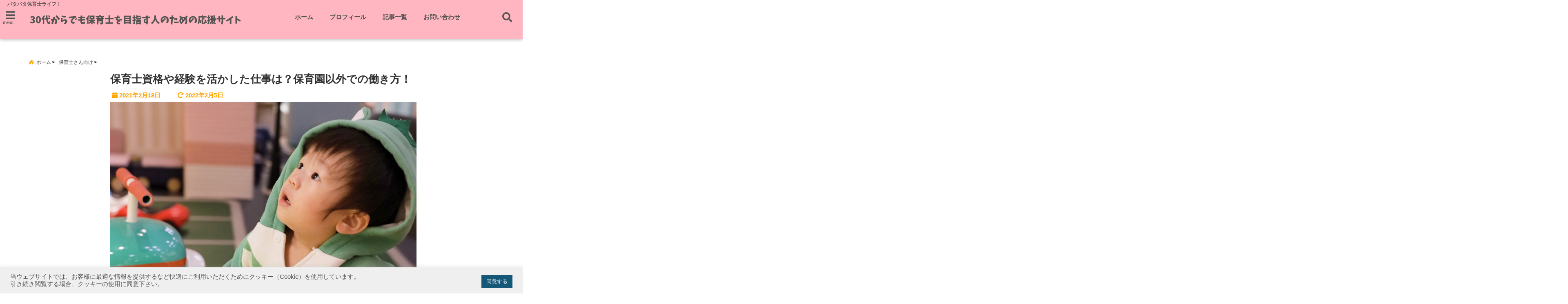

--- FILE ---
content_type: text/html; charset=UTF-8
request_url: https://gomachan-pipipi.com/childminder-qualification-jobs/
body_size: 32633
content:
<!DOCTYPE html>
<!--[if lt IE 7]> <html class="ie6" dir="ltr" lang="ja" prefix="og: https://ogp.me/ns#"> <![endif]-->
<!--[if IE 7]> <html class="i7" dir="ltr" lang="ja" prefix="og: https://ogp.me/ns#"> <![endif]-->
<!--[if IE 8]> <html class="ie" dir="ltr" lang="ja" prefix="og: https://ogp.me/ns#"> <![endif]-->
<!--[if gt IE 8]><!--> <html dir="ltr" lang="ja" prefix="og: https://ogp.me/ns#"> <!--<![endif]-->
<head>
<meta charset="UTF-8" />
<meta name="viewport" content="width=device-width,initial-scale=1.0,user-scalable=no">
<meta name="format-detection" content="telephone=no" />
<meta name="theme-color" content="#4285f4">
<title>保育士資格や経験を活かした仕事は？保育園以外での働き方！ | こばりんの！30代からでも保育士を目指す人のための応援サイトこばりんの！30代からでも保育士を目指す人のための応援サイト</title>
<meta name="description" content="" />
<!-- OGP -->
<meta property="og:type" content="website">
<meta property="og:title" content="保育士資格や経験を活かした仕事は？保育園以外での働き方！" />
<meta property="og:description" content="" />
<meta property="og:url" content="https://gomachan-pipipi.com/childminder-qualification-jobs/" />
<meta property="og:image" content="https://gomachan-pipipi.com/wp-content/uploads/2021/02/minnie-zhou-FGwBRTdwR8I-unsplash.jpg">
<meta property="og:site_name" content="こばりんの！30代からでも保育士を目指す人のための応援サイト" />
<meta property="og:locale" content="ja_JP" />
<meta property="fb:admins" content="280000225843319" />
<meta property="fb:app_id" content="1760580897575502" />
<meta name="robots" content="max-image-preview:large" />
<!-- /OGP -->
<style>
*{margin:0;padding:0}
main,article,aside,header,canvas,details,figcaption,figure,footer,nav,section,summary{display:block}
body{font-family:font-family: Helvetica Neue, Helvetica, Hiragino Sans, 'ヒラギノ角ゴ ProN W3', Hiragino Kaku Gothic ProN, "メイリオ", Meiryo, sans-serif;min-width:320px;word-wrap:break-word;background-color:#f2f2f2;overflow:hidden}
#wpadminbar{position:fixed!important}
#totalcover{position:relative}
#header-gazou-pc{display:none;}
.gf{font-family:'Yeseva One',sans-serif;font-weight:700}
a{position:relative;color:#4169e1;display:inline-block;text-decoration:underline;transition:.3s}
img,video,object{max-width:100%;height:auto;border:none;vertical-align:bottom;-webkit-transition:.8s;-moz-transition:.8s;-o-transition:.8s;-ms-transition:.8s;transition:.8s}
.smanone{display:none}
.clearfix:after{content:".";display:block;clear:both;height:0;visibility:hidden}
.clearfix{display:inline-block}
.clearfix{display:block}
.clear{clear:both}
iframe{max-width:100%;max-height:100%}
p{font-size:16px;font-weight:300;line-height:1.9em;margin-bottom:20px;clear:both}
header .sitename{font-size:22px;font-weight:800;color:#fff;line-height:22px;padding:0;height:40px;margin-bottom:0}
header .sitename a{font-size:22px;width:90%;color:#333;text-decoration:none;font-weight:700;line-height:40px}
header h1{font-size:12px;color:#666;font-weight:400}
header a{color:#FFF;text-decoration:none}
header .descr{height:12px;text-align:center;font-size:10px;padding:0 10px 3px;color:#666;font-weight:700;margin:0 .67em;line-height:12px}
ul.breadcrumb li {list-style: none;	font-size:12px;}
ul.breadcrumb li a { display: block;float:left; padding: 2px 0 2px 0;margin: 0 5px 0 0;}
ul.breadcrumb li:first-child a:before {content: "\f015";font-family: "Font Awesome\ 5 Free";font-weight: bold;color: #000;margin-right: 5px;}
ul.breadcrumb li a:after {content: ">";font-weight: bold;margin:0 10px 0 2px;margin-right: 5px;color:#010101;}
ul.breadcrumb li:last-child{display:none;}
h2{font-weight:700;font-size:20px;padding:1em 1.5em;background:#f6f6f6;margin:10px 0;border-radius:3px;color:#1a1a1a;line-height:1.6em}
h3 a{color:#333;font-weight:800;text-decoration:none}
#footer-navigation{margin:10px 0 30px}
#footer{background:#997a3d}
#footer_w{width:2000px;margin:20px auto;text-align:left}
#topnews h3{border-width:0}
#topnews dl.clearfix{position:relative;padding:8px 5px;margin:0 0 15px;transition:.3s ease;overflow:hidden;border-radius:2px;box-shadow:0 1px 4px rgba(0,0,0,.3)}
.readmore{display:none}
#topnews .trim{height:90px;overflow:hidden}
#topnews dt{width:40%;float:left;position:relative}
#topnews dt a{width:100%}
#topnews dt img{width:100%}
.category_info p{position:absolute;z-index:1;background:#4899b2;padding:3px;font-size:12px;line-height:14px;color:#fff}
#topnews dd{width:56%;padding:2px 5px;float:left}
#topnews .clearfix dd h3{font-size:14px;font-weight:700;padding:0;margin-bottom:2px}
#topnews .clearfix dd h3 a{font-weight:500;color:#333;text-decoration:none;line-height:1.3em;font-size:.9em}
#topnews .clearfix dd p{font-size:16px;color:#666;line-height:18px}
#topnews .clearfix dd .blog_info p{float:left;font-size:12px;font-weight:700;color:#009fc1;line-height:13px;margin:0 0 3px;padding:0 2px;width:100%}
li.recentcomments a:before{display:none}
#side aside ul li{list-style:none}
#side aside ul{margin:0 5px;padding:5px}
#side aside h4{font-size:14px;font-weight:700;background:#fc51a2;color:#870e4e;padding:10px 5px 10px 10px;margin:0 5px;line-height:33px;border-radius:.15em;clear:both}
#side aside ul li a{display:inline-block;line-height:1.8em;margin:5px 0 15px;padding:0 5px 0 35px;list-style:none}
#side aside ul li a:before{content:"\f35a";font-family:Font Awesome\ 5 Free;position:absolute;left:3px;color:#656565;font-weight:700;font-size:1.2em;top:1px}
#side aside #mybox ul{color:#1a1a1a;margin-bottom:20px;padding:0 5px 10px;border-radius:3px;list-style:none}
#side p{font-size:.8em;line-height:24px}
#before-footer{clear:both}
#before-footer-inner{clear:both}
#main-navigation ul{position:relative;left:50%;float:left}
#main-navigation ul li{list-style:none;padding:0 10px;font-size:13px;display:block;position:relative;left:-50%;float:left}
#main-navigation ul li a{color:#fff;padding:10px;border-radius:1px;background:rgba(255,255,255,0);position:relative;margin:0;font-weight:700;font-size:15px}
#main-navigation li a{text-align:center;text-decoration:none;padding:5px 10px;display:block;-webkit-transition:all .3s ease;-moz-transition:all .3s ease;-o-transition:all .3s ease;transition:all .3s ease}
#main-navigation li ul{display:none;background:rgba(18,16,94,0);border-top:1px #ccc;border-bottom:1px #ccc;border-radius:2px;padding:0;position:absolute;top:100%;left:0;margin:0 0 0 -1px;z-index:999}
#footer-navigation ul{position:relative;left:50%;float:left}
#footer-navigation ul li{list-style:none;padding-left:0;font-size:13px;display:inline;position:relative;left:-50%;float:left}
#footer-navigation li a{text-align:center;margin:10px 5px;text-decoration:none;padding:5px 20px;display:block;font-size:.8em;line-height:1.5em;font-weight:500;color:#fff;background:rgba(255,255,255,0.21)}
#side aside #search{padding-bottom:0;position:relative;clear:both;margin:10px}
#mybox input#s{margin-top:10px;background:#e8e8e8}
form#searchform{position:relative}
#search{margin:75px 10px}
#s{height:60px;color:#333;font-size:16px;border-radius:3px;border-top-style:none;border-right-style:none;border-bottom-style:none;border-left-style:none;background:#fff;z-index:1;padding:10px 50px 10px 5px;width:100%;box-sizing:border-box;position:relative;box-shadow:0 1px 5px rgba(0,0,0,.3)}
button#searchsubmit{width:45px;height:45px;padding:0;font-family:Font Awesome\ 5 Free;font-size:28px;border:none;background:transparent;position:absolute;z-index:1;top:12px;right:5px;color:#5a5a5a}
#side aside button#searchsubmit{top:20px}
#side aside .side-profile a{font-weight:bold;}
.pagination{clear:both;position:relative;font-size:18px;line-height:18px;margin:0 20px 20px;padding:0 0 40px}
.pagination span,.pagination a{display:block;float:left;border-radius:3px;margin:2px 2px 2px 0;padding:6px 9px 5px;text-decoration:none;width:auto;color:#45b0e6}
.pagination .current{padding:6px 9px 5px;color:#fff;background-color:#45b0e6}
#page-top{position:fixed;z-index:997;bottom:70px;right:0;font-size:30px}
#header-upper-area{max-width:100%;padding:0;background:#FFF;margin:0 auto;box-shadow:0 2px 8px 0 rgba(0,0,0,.3);position:relative;z-index:2;width:100%}
.transmission #header-upper-area{position:absolute;background:rgba(0,0,0,0);box-shadow:0 0 0}
.transmission .header-info{position:absolute;bottom:0}
#logo-area{padding:0 10px;margin:0 auto;text-align:center;position:relative}
#logo{width:100%;text-align:center;margin:0 auto}
p.sitename{padding:3px 0;margin:0 35px;height:100%;min-height:40px}
#header-gazou-area{max-width:2500px;padding:0;margin:0 auto;position:relative;overflow:hidden}
#navi-area{text-align:center;max-width:1200px;padding:10px;margin:0 auto}
#top-upper{max-width:1200px;padding:0 auto;margin:0 auto 15px}
#top-under{max-width:820px;margin:0 auto;float:none;clear:both}
header{text-align:center;padding-top:3px}
#gazou{height:auto;max-width:100%!important}
footer{clear:both;padding:20px 0;text-align:center}
html{overflow:auto}
body{overflow:hidden}
footer{margin:0 -200%;padding:20px 200%}
#side aside a{font-weight:400;color:#333;text-decoration:none}
#footer_w{width:100%;margin:0 auto 20px;padding:0}
#footer{clear:both;float:none;width:auto;position:static!important}
#spnaviwrap{padding:0;text-align:center;clear:both}
#spnaviwrap .spnavi ul li{float:left;display:block;width:300px;max-width:23%;height:100%;margin:0 1% 2px}
#spnaviwrap .spnavi ul li{padding:0}
#spnaviwrap .spnavi ul li a{display:-webkit-flex;display:flex;-webkit-align-items:center;align-items:center;-webkit-justify-content:center;justify-content:center;position:relative;height:16px;line-height:12px;text-align:left;padding:7px 5px;color:#fff;font-size:10px;font-weight:700;border-radius:3px}
#speheader{overflow:hidden;background-image:url();background-position:50% 50%;background-repeat:no-repeat;background-size:cover;-webkit-background-size:cover;-moz-background-size:cover;-o-background-size:cover;height:300px;margin:0 -100px;font-size:10px}
#header-sp-wrap{overflow:hidden;height:100%;}
#header-sp{position:relative;margin:-5px -0}
#header-sp-innner-center{position: absolute;top: 50%;left: 50%;-webkit-transform: translate(-50%,-50%);-moz-transform: translate(-50%,-50%);-ms-transform: translate(-50%,-50%);-o-transform: translate(-50%,-50%);transform: translate(-50%,-50%);width: 90%;height: auto;}
.header-info{display:block;font-size:.85em;text-align:center;margin:0 auto;padding:0;position:absolute;width:100%}
.header-info a{width:80%;display:block;color:#fff;font-weight:700;padding:7px 10px;border-radius:30px;margin:10px auto;text-decoration:none;box-shadow:0 3px 8px -3px rgba(0,0,0,.3);background:#ff0074;position:relative;z-index:1}
#wrapper{max-width:600px;padding:0;margin:0 auto}
#content{float:left;margin:0 auto;width:100%}
#contentInner{background:#fff;border-radius:2px}
main{margin:0 0 10px;padding:0 5px 40px}
.lpwide2{background:#fff;margin:0 -100px;padding:20px 100px;clear:both}
.lpwide2-inner{max-width:420px;width:100%;padding:0}
.textwidget{margin:0;padding:5px}
#copy{background:#000;padding:5px 500px 10px;text-align:center;color:#fff;width:auto;margin:0 -500px;clear:both}
#copy a{color:#eaeaea;text-decoration:none}
#copy p{margin-bottom:0;font-size:.75em}
.ripple{position:relative;overflow:hidden}
h2.toppage{background:none;text-align:center;margin:0}
#start-menu{display:none}
#left-menu{width:40px;height:40px;line-height:40px;border-radius:3px;text-align:center;font-size:23px;color:#fff;position:absolute;z-index:1;padding:3px;top:-5px;left:-1px;animation:fadeIn .5s ease 0 1 normal}
.menu-title{font-family:'Noto Sans JP';position:absolute;font-size:10px;top:25px;left:7px;animation:fadeIn .3s ease 0 1 normal;color:#fff}
#left-menu-wrap ul li a{color:#2d2d2d;font-size:.9em;font-weight:700;width:100%;padding:5px;margin:5px 0}
#left-menu-wrap ul{list-style:none}
#left-menu-wrap ul.sub-menu{padding-left:20px}
#left-menu-wrap ul.sub-menu a{font-weight:500}
#left-menu-wrap{position:fixed;z-index:998;top:0;left:-400px;overflow:hidden;width:265px;height:85%;overflow-y:auto;color:#1a1a1a;text-align:left;background:#fff;margin:0 auto;padding:150px 10px 0;border-radius:3px;box-shadow:0 5px 14px 3px rgba(0,0,0,.3)}
.left-menu-yohaku{padding:50px}
.left-menu-header{display:block;background:#3298b0;position:absolute;top:0;height:150px;width:100%;left:0}
.left-menu-header p.sitename{display:block;position:relative;top:80px;padding:5px;margin:0}
.left-menu-close{display:none}
#start-search{display:none}
#search-button{position:absolute;z-index:1;padding:3px;top:-2px;right:5px;width:36px;height:36px;line-height:38px;border-radius:50%;text-align:center;font-size:20px;color:#fff;-webkit-transition:all .3s ease;-moz-transition:all .3s ease;-o-transition:all .3s ease;overflow:hidden;z-index:997}
#search-button-close{display:none}
#search-wrap{display:none}
li.cat-item{list-style:none}
#footer_w{width:98%;margin:0 2% 20px;padding:0}
#top-under{max-width:800px}
#before-footer .textwidget{padding:0 10px}
.header-contact{position:fixed;bottom:0;width:100%;left:0;text-align:center;z-index:3}
#wp-a11y-speak-polite{display:none}
.footer-fix-menu{position:fixed;bottom:0;height:65px;background:#f3f3f3;z-index:9999;border-top:1px solid #ccc}
.footer-fix-menu a{color:#494949;text-decoration:none}
.footer-table-ul.pcnone{display:table;padding:0;table-layout:fixed;text-align:center;width:100%}
.footer-table-ul.pcnone li{display:table-cell;vertical-align:top;height:65px;background:#f3f3f3}
.footer-icon{font-size:1.5em}
.footer-memu-text{font-size:10px;margin:2px 0 0}
.social-share-button{max-width:320px;margin:0 auto;padding:10px;text-align:center}
.social-share-button ul{padding:0;margin:10px 0}
#side aside #mybox .social-share-button ul{padding:0;margin:0}
#side aside .social-share-button ul li a{display:block;padding:0;margin:0 auto;width:40px;font-size:1.4em;border-radius:50%;color:#333}
#side aside .social-share-button ul li{line-height:1.5em;padding:5px}
.social-share-button ul{display:table;table-layout:fixed;text-align:center;width:100%}
.social-share-button ul li{display:table-cell;vertical-align:center}
.social-share-button ul li a:before{display:none}
.side-name{font-size:1.2em;font-weight:700;text-align:center;margin:3px 0}
.side-job{text-align:center;font-size:.85em;font-weight:700;margin:10px auto;line-height:20px}
.side-profimg{text-align:center;margin:0}
.side-profimg img{border-radius:50%;margin:0}
.side-profile p{margin:10px 0;padding:0 5px}
.side-profile .social-share-button{padding:0}
.social-prof-link a{padding:10px}
@media only screen and (min-width: 420px){
ul.breadcrumb li a {margin: 10px 5px 10px 0;}
}
@media only screen and (min-width: 781px) {
.footer-table-ul.pcnone{display:none;}
#header-gazou-pc{display:block;}
}
</style>
<!-- レンダリングブロック対応 animatedCSS-->
<script>
requestAnimationFrame(function(l){l=document.createElement('link');
l.rel='stylesheet';l.href='https://gomachan-pipipi.com/wp-content/themes/seal1_5/css/animate.css';document.head.appendChild(l)})
</script>
<!-- レンダリングブロック対応 Fontawesome-->
<script>
requestAnimationFrame(function(l){l=document.createElement('link');
l.rel='stylesheet';l.href='https://use.fontawesome.com/releases/v5.5.0/css/all.css';document.head.appendChild(l)})
</script>
<link rel="alternate" type="application/rss+xml" title="こばりんの！30代からでも保育士を目指す人のための応援サイト RSS Feed" href="https://gomachan-pipipi.com/feed/" />
<link rel="pingback" href="https://gomachan-pipipi.com/xmlrpc.php" />
<link rel="pingback" href="https://gomachan-pipipi.com/xmlrpc.php" />
<link rel="preconnect" href="https://use.fontawesome.com">
<link rel="preconnect" href="https://ajax.googleapis.com">
<link rel="preconnect" href="https://fonts.googleapis.com">
<link rel="preconnect" href="https://connect.facebook.net">
<link rel="preconnect" href="https://p.rfihub.com">
<link rel="preconnect" href="https://tags.bkrtx.com">
<link rel="preconnect" href="https://www.googletagmanager.com">
<link rel="preconnect" href="https://cdn.treasuredata.com">
<link rel="preconnect" href="https://uh.nakanohito.jp">
<link rel="preconnect" href="https://a.o2u.jp">
<link rel="preconnect" href="https://sync.im-apps.net">
<link rel="preconnect" href="https://jp-gmtdmp.mookie1.com">
<link rel="preconnect" href="https://www.googleadservices.com">
<link rel="preconnect" href="https://cm.g.doubleclick.net">
<link rel="preconnect" href="https://cdn.audiencedata.net">
<link rel="preconnect" href="https://ps.eyeota.net">
<link rel="preconnect" href="https://tg.socdm.com">
<!-- All in One SEO 4.7.2 - aioseo.com -->
<meta name="description" content="今回は保育士資格や経験を活かした仕事についてお話しています。 保育士資格があるとこんな仕事があるとか今の私の働き方などを紹介しています。ごきげんよう！こばりんです！ 今回は保育士資格や経験を活かした仕事についてお話したいと思います。 この記事はこ" />
<meta name="robots" content="max-snippet:-1, max-image-preview:large, max-video-preview:-1" />
<meta name="keywords" content="保育士資格,活かした,仕事" />
<link rel="canonical" href="https://gomachan-pipipi.com/childminder-qualification-jobs/" />
<meta name="generator" content="All in One SEO (AIOSEO) 4.7.2" />
<meta property="og:locale" content="ja_JP" />
<meta property="og:site_name" content="こばりんの！30代からでも保育士さんを目指す人のための応援サイト" />
<meta property="og:type" content="article" />
<meta property="og:title" content="保育士資格や経験を活かした仕事は？保育園以外での働き方！ | こばりんの！30代からでも保育士を目指す人のための応援サイト" />
<meta property="og:description" content="今回は保育士資格や経験を活かした仕事についてお話しています。 保育士資格があるとこんな仕事があるとか今の私の働き方などを紹介しています。" />
<meta property="og:url" content="https://gomachan-pipipi.com/childminder-qualification-jobs/" />
<meta property="og:image" content="https://gomachan-pipipi.com/wp-content/uploads/2021/02/minnie-zhou-FGwBRTdwR8I-unsplash.jpg" />
<meta property="og:image:secure_url" content="https://gomachan-pipipi.com/wp-content/uploads/2021/02/minnie-zhou-FGwBRTdwR8I-unsplash.jpg" />
<meta property="og:image:width" content="995" />
<meta property="og:image:height" content="667" />
<meta property="article:tag" content="保育士資格" />
<meta property="article:tag" content="活かした" />
<meta property="article:tag" content="仕事" />
<meta property="article:tag" content="保育士" />
<meta property="article:tag" content="保育園" />
<meta property="article:tag" content="放課後等デイサービス" />
<meta property="article:tag" content="児童指導員" />
<meta property="article:tag" content="転職" />
<meta property="article:published_time" content="2021-02-18T13:28:06+00:00" />
<meta property="article:modified_time" content="2022-02-05T02:53:01+00:00" />
<meta name="twitter:card" content="summary" />
<meta name="twitter:title" content="保育士資格や経験を活かした仕事は？保育園以外での働き方！ | こばりんの！30代からでも保育士を目指す人のための応援サイト" />
<meta name="twitter:description" content="今回は保育士資格や経験を活かした仕事についてお話しています。 保育士資格があるとこんな仕事があるとか今の私の働き方などを紹介しています。" />
<meta name="twitter:image" content="https://gomachan-pipipi.com/wp-content/uploads/2020/10/aikyatti.png" />
<!-- All in One SEO -->
<link rel='dns-prefetch' href='//webfonts.xserver.jp' />
<link rel='dns-prefetch' href='//www.google.com' />
<link rel='dns-prefetch' href='//ajax.googleapis.com' />
<link rel='dns-prefetch' href='//www.googletagmanager.com' />
<link rel='dns-prefetch' href='//stats.wp.com' />
<link rel='dns-prefetch' href='//c0.wp.com' />
<link rel='dns-prefetch' href='//pagead2.googlesyndication.com' />
<link rel="alternate" title="oEmbed (JSON)" type="application/json+oembed" href="https://gomachan-pipipi.com/wp-json/oembed/1.0/embed?url=https%3A%2F%2Fgomachan-pipipi.com%2Fchildminder-qualification-jobs%2F" />
<link rel="alternate" title="oEmbed (XML)" type="text/xml+oembed" href="https://gomachan-pipipi.com/wp-json/oembed/1.0/embed?url=https%3A%2F%2Fgomachan-pipipi.com%2Fchildminder-qualification-jobs%2F&#038;format=xml" />
<!-- This site uses the Google Analytics by MonsterInsights plugin v9.11.1 - Using Analytics tracking - https://www.monsterinsights.com/ -->
<script src="//www.googletagmanager.com/gtag/js?id=G-L1HX5QZCZ7"  data-cfasync="false" data-wpfc-render="false" type="text/javascript" async></script>
<script data-cfasync="false" data-wpfc-render="false" type="text/javascript">
var mi_version = '9.11.1';
var mi_track_user = true;
var mi_no_track_reason = '';
var MonsterInsightsDefaultLocations = {"page_location":"https:\/\/gomachan-pipipi.com\/childminder-qualification-jobs\/"};
if ( typeof MonsterInsightsPrivacyGuardFilter === 'function' ) {
var MonsterInsightsLocations = (typeof MonsterInsightsExcludeQuery === 'object') ? MonsterInsightsPrivacyGuardFilter( MonsterInsightsExcludeQuery ) : MonsterInsightsPrivacyGuardFilter( MonsterInsightsDefaultLocations );
} else {
var MonsterInsightsLocations = (typeof MonsterInsightsExcludeQuery === 'object') ? MonsterInsightsExcludeQuery : MonsterInsightsDefaultLocations;
}
var disableStrs = [
'ga-disable-G-L1HX5QZCZ7',
];
/* Function to detect opted out users */
function __gtagTrackerIsOptedOut() {
for (var index = 0; index < disableStrs.length; index++) {
if (document.cookie.indexOf(disableStrs[index] + '=true') > -1) {
return true;
}
}
return false;
}
/* Disable tracking if the opt-out cookie exists. */
if (__gtagTrackerIsOptedOut()) {
for (var index = 0; index < disableStrs.length; index++) {
window[disableStrs[index]] = true;
}
}
/* Opt-out function */
function __gtagTrackerOptout() {
for (var index = 0; index < disableStrs.length; index++) {
document.cookie = disableStrs[index] + '=true; expires=Thu, 31 Dec 2099 23:59:59 UTC; path=/';
window[disableStrs[index]] = true;
}
}
if ('undefined' === typeof gaOptout) {
function gaOptout() {
__gtagTrackerOptout();
}
}
window.dataLayer = window.dataLayer || [];
window.MonsterInsightsDualTracker = {
helpers: {},
trackers: {},
};
if (mi_track_user) {
function __gtagDataLayer() {
dataLayer.push(arguments);
}
function __gtagTracker(type, name, parameters) {
if (!parameters) {
parameters = {};
}
if (parameters.send_to) {
__gtagDataLayer.apply(null, arguments);
return;
}
if (type === 'event') {
parameters.send_to = monsterinsights_frontend.v4_id;
var hookName = name;
if (typeof parameters['event_category'] !== 'undefined') {
hookName = parameters['event_category'] + ':' + name;
}
if (typeof MonsterInsightsDualTracker.trackers[hookName] !== 'undefined') {
MonsterInsightsDualTracker.trackers[hookName](parameters);
} else {
__gtagDataLayer('event', name, parameters);
}
} else {
__gtagDataLayer.apply(null, arguments);
}
}
__gtagTracker('js', new Date());
__gtagTracker('set', {
'developer_id.dZGIzZG': true,
});
if ( MonsterInsightsLocations.page_location ) {
__gtagTracker('set', MonsterInsightsLocations);
}
__gtagTracker('config', 'G-L1HX5QZCZ7', {"forceSSL":"true","link_attribution":"true"} );
window.gtag = __gtagTracker;										(function () {
/* https://developers.google.com/analytics/devguides/collection/analyticsjs/ */
/* ga and __gaTracker compatibility shim. */
var noopfn = function () {
return null;
};
var newtracker = function () {
return new Tracker();
};
var Tracker = function () {
return null;
};
var p = Tracker.prototype;
p.get = noopfn;
p.set = noopfn;
p.send = function () {
var args = Array.prototype.slice.call(arguments);
args.unshift('send');
__gaTracker.apply(null, args);
};
var __gaTracker = function () {
var len = arguments.length;
if (len === 0) {
return;
}
var f = arguments[len - 1];
if (typeof f !== 'object' || f === null || typeof f.hitCallback !== 'function') {
if ('send' === arguments[0]) {
var hitConverted, hitObject = false, action;
if ('event' === arguments[1]) {
if ('undefined' !== typeof arguments[3]) {
hitObject = {
'eventAction': arguments[3],
'eventCategory': arguments[2],
'eventLabel': arguments[4],
'value': arguments[5] ? arguments[5] : 1,
}
}
}
if ('pageview' === arguments[1]) {
if ('undefined' !== typeof arguments[2]) {
hitObject = {
'eventAction': 'page_view',
'page_path': arguments[2],
}
}
}
if (typeof arguments[2] === 'object') {
hitObject = arguments[2];
}
if (typeof arguments[5] === 'object') {
Object.assign(hitObject, arguments[5]);
}
if ('undefined' !== typeof arguments[1].hitType) {
hitObject = arguments[1];
if ('pageview' === hitObject.hitType) {
hitObject.eventAction = 'page_view';
}
}
if (hitObject) {
action = 'timing' === arguments[1].hitType ? 'timing_complete' : hitObject.eventAction;
hitConverted = mapArgs(hitObject);
__gtagTracker('event', action, hitConverted);
}
}
return;
}
function mapArgs(args) {
var arg, hit = {};
var gaMap = {
'eventCategory': 'event_category',
'eventAction': 'event_action',
'eventLabel': 'event_label',
'eventValue': 'event_value',
'nonInteraction': 'non_interaction',
'timingCategory': 'event_category',
'timingVar': 'name',
'timingValue': 'value',
'timingLabel': 'event_label',
'page': 'page_path',
'location': 'page_location',
'title': 'page_title',
'referrer' : 'page_referrer',
};
for (arg in args) {
if (!(!args.hasOwnProperty(arg) || !gaMap.hasOwnProperty(arg))) {
hit[gaMap[arg]] = args[arg];
} else {
hit[arg] = args[arg];
}
}
return hit;
}
try {
f.hitCallback();
} catch (ex) {
}
};
__gaTracker.create = newtracker;
__gaTracker.getByName = newtracker;
__gaTracker.getAll = function () {
return [];
};
__gaTracker.remove = noopfn;
__gaTracker.loaded = true;
window['__gaTracker'] = __gaTracker;
})();
} else {
console.log("");
(function () {
function __gtagTracker() {
return null;
}
window['__gtagTracker'] = __gtagTracker;
window['gtag'] = __gtagTracker;
})();
}
</script>
<!-- / Google Analytics by MonsterInsights -->
<style id='wp-img-auto-sizes-contain-inline-css' type='text/css'>
img:is([sizes=auto i],[sizes^="auto," i]){contain-intrinsic-size:3000px 1500px}
/*# sourceURL=wp-img-auto-sizes-contain-inline-css */
</style>
<style id='wp-block-library-inline-css' type='text/css'>
:root{--wp-block-synced-color:#7a00df;--wp-block-synced-color--rgb:122,0,223;--wp-bound-block-color:var(--wp-block-synced-color);--wp-editor-canvas-background:#ddd;--wp-admin-theme-color:#007cba;--wp-admin-theme-color--rgb:0,124,186;--wp-admin-theme-color-darker-10:#006ba1;--wp-admin-theme-color-darker-10--rgb:0,107,160.5;--wp-admin-theme-color-darker-20:#005a87;--wp-admin-theme-color-darker-20--rgb:0,90,135;--wp-admin-border-width-focus:2px}@media (min-resolution:192dpi){:root{--wp-admin-border-width-focus:1.5px}}.wp-element-button{cursor:pointer}:root .has-very-light-gray-background-color{background-color:#eee}:root .has-very-dark-gray-background-color{background-color:#313131}:root .has-very-light-gray-color{color:#eee}:root .has-very-dark-gray-color{color:#313131}:root .has-vivid-green-cyan-to-vivid-cyan-blue-gradient-background{background:linear-gradient(135deg,#00d084,#0693e3)}:root .has-purple-crush-gradient-background{background:linear-gradient(135deg,#34e2e4,#4721fb 50%,#ab1dfe)}:root .has-hazy-dawn-gradient-background{background:linear-gradient(135deg,#faaca8,#dad0ec)}:root .has-subdued-olive-gradient-background{background:linear-gradient(135deg,#fafae1,#67a671)}:root .has-atomic-cream-gradient-background{background:linear-gradient(135deg,#fdd79a,#004a59)}:root .has-nightshade-gradient-background{background:linear-gradient(135deg,#330968,#31cdcf)}:root .has-midnight-gradient-background{background:linear-gradient(135deg,#020381,#2874fc)}:root{--wp--preset--font-size--normal:16px;--wp--preset--font-size--huge:42px}.has-regular-font-size{font-size:1em}.has-larger-font-size{font-size:2.625em}.has-normal-font-size{font-size:var(--wp--preset--font-size--normal)}.has-huge-font-size{font-size:var(--wp--preset--font-size--huge)}.has-text-align-center{text-align:center}.has-text-align-left{text-align:left}.has-text-align-right{text-align:right}.has-fit-text{white-space:nowrap!important}#end-resizable-editor-section{display:none}.aligncenter{clear:both}.items-justified-left{justify-content:flex-start}.items-justified-center{justify-content:center}.items-justified-right{justify-content:flex-end}.items-justified-space-between{justify-content:space-between}.screen-reader-text{border:0;clip-path:inset(50%);height:1px;margin:-1px;overflow:hidden;padding:0;position:absolute;width:1px;word-wrap:normal!important}.screen-reader-text:focus{background-color:#ddd;clip-path:none;color:#444;display:block;font-size:1em;height:auto;left:5px;line-height:normal;padding:15px 23px 14px;text-decoration:none;top:5px;width:auto;z-index:100000}html :where(.has-border-color){border-style:solid}html :where([style*=border-top-color]){border-top-style:solid}html :where([style*=border-right-color]){border-right-style:solid}html :where([style*=border-bottom-color]){border-bottom-style:solid}html :where([style*=border-left-color]){border-left-style:solid}html :where([style*=border-width]){border-style:solid}html :where([style*=border-top-width]){border-top-style:solid}html :where([style*=border-right-width]){border-right-style:solid}html :where([style*=border-bottom-width]){border-bottom-style:solid}html :where([style*=border-left-width]){border-left-style:solid}html :where(img[class*=wp-image-]){height:auto;max-width:100%}:where(figure){margin:0 0 1em}html :where(.is-position-sticky){--wp-admin--admin-bar--position-offset:var(--wp-admin--admin-bar--height,0px)}@media screen and (max-width:600px){html :where(.is-position-sticky){--wp-admin--admin-bar--position-offset:0px}}
/*# sourceURL=wp-block-library-inline-css */
</style><style id='global-styles-inline-css' type='text/css'>
:root{--wp--preset--aspect-ratio--square: 1;--wp--preset--aspect-ratio--4-3: 4/3;--wp--preset--aspect-ratio--3-4: 3/4;--wp--preset--aspect-ratio--3-2: 3/2;--wp--preset--aspect-ratio--2-3: 2/3;--wp--preset--aspect-ratio--16-9: 16/9;--wp--preset--aspect-ratio--9-16: 9/16;--wp--preset--color--black: #000000;--wp--preset--color--cyan-bluish-gray: #abb8c3;--wp--preset--color--white: #ffffff;--wp--preset--color--pale-pink: #f78da7;--wp--preset--color--vivid-red: #cf2e2e;--wp--preset--color--luminous-vivid-orange: #ff6900;--wp--preset--color--luminous-vivid-amber: #fcb900;--wp--preset--color--light-green-cyan: #7bdcb5;--wp--preset--color--vivid-green-cyan: #00d084;--wp--preset--color--pale-cyan-blue: #8ed1fc;--wp--preset--color--vivid-cyan-blue: #0693e3;--wp--preset--color--vivid-purple: #9b51e0;--wp--preset--gradient--vivid-cyan-blue-to-vivid-purple: linear-gradient(135deg,rgb(6,147,227) 0%,rgb(155,81,224) 100%);--wp--preset--gradient--light-green-cyan-to-vivid-green-cyan: linear-gradient(135deg,rgb(122,220,180) 0%,rgb(0,208,130) 100%);--wp--preset--gradient--luminous-vivid-amber-to-luminous-vivid-orange: linear-gradient(135deg,rgb(252,185,0) 0%,rgb(255,105,0) 100%);--wp--preset--gradient--luminous-vivid-orange-to-vivid-red: linear-gradient(135deg,rgb(255,105,0) 0%,rgb(207,46,46) 100%);--wp--preset--gradient--very-light-gray-to-cyan-bluish-gray: linear-gradient(135deg,rgb(238,238,238) 0%,rgb(169,184,195) 100%);--wp--preset--gradient--cool-to-warm-spectrum: linear-gradient(135deg,rgb(74,234,220) 0%,rgb(151,120,209) 20%,rgb(207,42,186) 40%,rgb(238,44,130) 60%,rgb(251,105,98) 80%,rgb(254,248,76) 100%);--wp--preset--gradient--blush-light-purple: linear-gradient(135deg,rgb(255,206,236) 0%,rgb(152,150,240) 100%);--wp--preset--gradient--blush-bordeaux: linear-gradient(135deg,rgb(254,205,165) 0%,rgb(254,45,45) 50%,rgb(107,0,62) 100%);--wp--preset--gradient--luminous-dusk: linear-gradient(135deg,rgb(255,203,112) 0%,rgb(199,81,192) 50%,rgb(65,88,208) 100%);--wp--preset--gradient--pale-ocean: linear-gradient(135deg,rgb(255,245,203) 0%,rgb(182,227,212) 50%,rgb(51,167,181) 100%);--wp--preset--gradient--electric-grass: linear-gradient(135deg,rgb(202,248,128) 0%,rgb(113,206,126) 100%);--wp--preset--gradient--midnight: linear-gradient(135deg,rgb(2,3,129) 0%,rgb(40,116,252) 100%);--wp--preset--font-size--small: 13px;--wp--preset--font-size--medium: 20px;--wp--preset--font-size--large: 36px;--wp--preset--font-size--x-large: 42px;--wp--preset--spacing--20: 0.44rem;--wp--preset--spacing--30: 0.67rem;--wp--preset--spacing--40: 1rem;--wp--preset--spacing--50: 1.5rem;--wp--preset--spacing--60: 2.25rem;--wp--preset--spacing--70: 3.38rem;--wp--preset--spacing--80: 5.06rem;--wp--preset--shadow--natural: 6px 6px 9px rgba(0, 0, 0, 0.2);--wp--preset--shadow--deep: 12px 12px 50px rgba(0, 0, 0, 0.4);--wp--preset--shadow--sharp: 6px 6px 0px rgba(0, 0, 0, 0.2);--wp--preset--shadow--outlined: 6px 6px 0px -3px rgb(255, 255, 255), 6px 6px rgb(0, 0, 0);--wp--preset--shadow--crisp: 6px 6px 0px rgb(0, 0, 0);}:where(.is-layout-flex){gap: 0.5em;}:where(.is-layout-grid){gap: 0.5em;}body .is-layout-flex{display: flex;}.is-layout-flex{flex-wrap: wrap;align-items: center;}.is-layout-flex > :is(*, div){margin: 0;}body .is-layout-grid{display: grid;}.is-layout-grid > :is(*, div){margin: 0;}:where(.wp-block-columns.is-layout-flex){gap: 2em;}:where(.wp-block-columns.is-layout-grid){gap: 2em;}:where(.wp-block-post-template.is-layout-flex){gap: 1.25em;}:where(.wp-block-post-template.is-layout-grid){gap: 1.25em;}.has-black-color{color: var(--wp--preset--color--black) !important;}.has-cyan-bluish-gray-color{color: var(--wp--preset--color--cyan-bluish-gray) !important;}.has-white-color{color: var(--wp--preset--color--white) !important;}.has-pale-pink-color{color: var(--wp--preset--color--pale-pink) !important;}.has-vivid-red-color{color: var(--wp--preset--color--vivid-red) !important;}.has-luminous-vivid-orange-color{color: var(--wp--preset--color--luminous-vivid-orange) !important;}.has-luminous-vivid-amber-color{color: var(--wp--preset--color--luminous-vivid-amber) !important;}.has-light-green-cyan-color{color: var(--wp--preset--color--light-green-cyan) !important;}.has-vivid-green-cyan-color{color: var(--wp--preset--color--vivid-green-cyan) !important;}.has-pale-cyan-blue-color{color: var(--wp--preset--color--pale-cyan-blue) !important;}.has-vivid-cyan-blue-color{color: var(--wp--preset--color--vivid-cyan-blue) !important;}.has-vivid-purple-color{color: var(--wp--preset--color--vivid-purple) !important;}.has-black-background-color{background-color: var(--wp--preset--color--black) !important;}.has-cyan-bluish-gray-background-color{background-color: var(--wp--preset--color--cyan-bluish-gray) !important;}.has-white-background-color{background-color: var(--wp--preset--color--white) !important;}.has-pale-pink-background-color{background-color: var(--wp--preset--color--pale-pink) !important;}.has-vivid-red-background-color{background-color: var(--wp--preset--color--vivid-red) !important;}.has-luminous-vivid-orange-background-color{background-color: var(--wp--preset--color--luminous-vivid-orange) !important;}.has-luminous-vivid-amber-background-color{background-color: var(--wp--preset--color--luminous-vivid-amber) !important;}.has-light-green-cyan-background-color{background-color: var(--wp--preset--color--light-green-cyan) !important;}.has-vivid-green-cyan-background-color{background-color: var(--wp--preset--color--vivid-green-cyan) !important;}.has-pale-cyan-blue-background-color{background-color: var(--wp--preset--color--pale-cyan-blue) !important;}.has-vivid-cyan-blue-background-color{background-color: var(--wp--preset--color--vivid-cyan-blue) !important;}.has-vivid-purple-background-color{background-color: var(--wp--preset--color--vivid-purple) !important;}.has-black-border-color{border-color: var(--wp--preset--color--black) !important;}.has-cyan-bluish-gray-border-color{border-color: var(--wp--preset--color--cyan-bluish-gray) !important;}.has-white-border-color{border-color: var(--wp--preset--color--white) !important;}.has-pale-pink-border-color{border-color: var(--wp--preset--color--pale-pink) !important;}.has-vivid-red-border-color{border-color: var(--wp--preset--color--vivid-red) !important;}.has-luminous-vivid-orange-border-color{border-color: var(--wp--preset--color--luminous-vivid-orange) !important;}.has-luminous-vivid-amber-border-color{border-color: var(--wp--preset--color--luminous-vivid-amber) !important;}.has-light-green-cyan-border-color{border-color: var(--wp--preset--color--light-green-cyan) !important;}.has-vivid-green-cyan-border-color{border-color: var(--wp--preset--color--vivid-green-cyan) !important;}.has-pale-cyan-blue-border-color{border-color: var(--wp--preset--color--pale-cyan-blue) !important;}.has-vivid-cyan-blue-border-color{border-color: var(--wp--preset--color--vivid-cyan-blue) !important;}.has-vivid-purple-border-color{border-color: var(--wp--preset--color--vivid-purple) !important;}.has-vivid-cyan-blue-to-vivid-purple-gradient-background{background: var(--wp--preset--gradient--vivid-cyan-blue-to-vivid-purple) !important;}.has-light-green-cyan-to-vivid-green-cyan-gradient-background{background: var(--wp--preset--gradient--light-green-cyan-to-vivid-green-cyan) !important;}.has-luminous-vivid-amber-to-luminous-vivid-orange-gradient-background{background: var(--wp--preset--gradient--luminous-vivid-amber-to-luminous-vivid-orange) !important;}.has-luminous-vivid-orange-to-vivid-red-gradient-background{background: var(--wp--preset--gradient--luminous-vivid-orange-to-vivid-red) !important;}.has-very-light-gray-to-cyan-bluish-gray-gradient-background{background: var(--wp--preset--gradient--very-light-gray-to-cyan-bluish-gray) !important;}.has-cool-to-warm-spectrum-gradient-background{background: var(--wp--preset--gradient--cool-to-warm-spectrum) !important;}.has-blush-light-purple-gradient-background{background: var(--wp--preset--gradient--blush-light-purple) !important;}.has-blush-bordeaux-gradient-background{background: var(--wp--preset--gradient--blush-bordeaux) !important;}.has-luminous-dusk-gradient-background{background: var(--wp--preset--gradient--luminous-dusk) !important;}.has-pale-ocean-gradient-background{background: var(--wp--preset--gradient--pale-ocean) !important;}.has-electric-grass-gradient-background{background: var(--wp--preset--gradient--electric-grass) !important;}.has-midnight-gradient-background{background: var(--wp--preset--gradient--midnight) !important;}.has-small-font-size{font-size: var(--wp--preset--font-size--small) !important;}.has-medium-font-size{font-size: var(--wp--preset--font-size--medium) !important;}.has-large-font-size{font-size: var(--wp--preset--font-size--large) !important;}.has-x-large-font-size{font-size: var(--wp--preset--font-size--x-large) !important;}
/*# sourceURL=global-styles-inline-css */
</style>
<style id='classic-theme-styles-inline-css' type='text/css'>
/*! This file is auto-generated */
.wp-block-button__link{color:#fff;background-color:#32373c;border-radius:9999px;box-shadow:none;text-decoration:none;padding:calc(.667em + 2px) calc(1.333em + 2px);font-size:1.125em}.wp-block-file__button{background:#32373c;color:#fff;text-decoration:none}
/*# sourceURL=/wp-includes/css/classic-themes.min.css */
</style>
<!-- <link rel='stylesheet' id='cookie-law-info-css' href='https://gomachan-pipipi.com/wp-content/plugins/cookie-law-info/legacy/public/css/cookie-law-info-public.css?ver=3.2.6' type='text/css' media='all' /> -->
<!-- <link rel='stylesheet' id='cookie-law-info-gdpr-css' href='https://gomachan-pipipi.com/wp-content/plugins/cookie-law-info/legacy/public/css/cookie-law-info-gdpr.css?ver=3.2.6' type='text/css' media='all' /> -->
<!-- <link rel='stylesheet' id='toc-screen-css' href='https://gomachan-pipipi.com/wp-content/plugins/table-of-contents-plus/screen.min.css?ver=2408' type='text/css' media='all' /> -->
<!-- <link rel='stylesheet' id='style-css' href='https://gomachan-pipipi.com/wp-content/themes/seal1_5/style.css?ver=6.9' type='text/css' media='all' /> -->
<!-- <link rel='stylesheet' id='child-style-css' href='https://gomachan-pipipi.com/wp-content/themes/seal1_5_child/style.css?ver=6.9' type='text/css' media='all' /> -->
<link rel="stylesheet" type="text/css" href="//gomachan-pipipi.com/wp-content/cache/wpfc-minified/k1jcw5nd/5usbl.css" media="all"/>
<link rel='stylesheet' id='jetpack-subscriptions-css' href='https://c0.wp.com/p/jetpack/13.9.1/modules/subscriptions/subscriptions.css' type='text/css' media='all' />
<link rel="https://api.w.org/" href="https://gomachan-pipipi.com/wp-json/" /><link rel="alternate" title="JSON" type="application/json" href="https://gomachan-pipipi.com/wp-json/wp/v2/posts/1498" /><link rel='shortlink' href='https://gomachan-pipipi.com/?p=1498' />
<meta name="generator" content="Site Kit by Google 1.137.0" />	<style>img#wpstats{display:none}</style>
<style type="text/css">
/*カスタマイザーサイトカラー*/
/*1-AB*/
#header-upper-area {
background: -webkit-linear-gradient(left, #ffb6c1, #ffb6c1); 
background: linear-gradient(to right, #ffb6c1, #ffb6c1); 
}
/* 2*/
#left-menu { color: #565452;}
header .sitename a { color: #565452;}
header h1 { color: #565452;}
header .descr { color: #565452;}
.menu-title { color: #565452;}
header .sitename { color: #565452;}
#main-navigation ul li a { color: #565452;}
#search-button{ color: #565452;}
/*3*/
.left-menu-header { background:#ffb6c1;}
#left-menu-wrap h4 { background:#ffb6c1;}
/*4*/
#spnaviwrap .spnavi ul li a { color: #ffffff;}
#navi-large-area a { color: #ffffff;}
/* 5*/
#spnaviwrap .spnavi ul li a{ background:#7fb7e8;}
/* 6*/
#main-navigation li a:hover {color: #ffffff;}
/* 7*/
#main-navigation li a:hover{ background:#ef9207;}
/* 8*/
#main-navigation li ul li a{ color: #ffffff;}
/*9*/
#main-navigation li ul li a{background:#ef9207;}
/* 8*/
body { color:#3d3d3d;}
.post h3 {	color:#3d3d3d;}
/* 9*/
a { color:#1a66ff;
}
/*ページャー*/
.pagination span, .pagination a {color: #1a66ff;}
.pagination .current {
background-color: #1a66ff;
}
#comments input[type="submit"]{
background-color: #1a66ff;
}
.kijisita-category a{background:#1a66ff;}
.hashtag a {color: #1a66ff;}
#prof-kijisita .prof-under-article-right-profurl a{background: #1a66ff;}
.tagcloud a{background: #1a66ff;}
#breadcrumb i.fa.fa-home{color: #1a66ff;}
#breadcrumb i.fa.fa-folder{color: #1a66ff;}
/* 10*/
a:hover { color:#50c1a3;}
/*ページャー*/
.pagination a:hover {background-color: #50c1a3;}
#comments input[type="submit"]:hover{background-color: #50c1a3;}
/* 11*/
.btn-wrap a{ 
background:#7fffd4;
border:2px solid #7fffd4;
}
.btn-wrap.kotei1 a{ 
background:#7fffd4;
border:1px solid #7fffd4;
}
.btn-wrap.ghost a {
border: 2px solid #7fffd4;
color: #7fffd4;
}
/* 12*/
/*普通のボタンの色*/
.btn-wrap a:hover{ 
background:#FF9800;
border:2px solid #FF9800;
}
/*固定幅1のボタン*/
.btn-wrap.kotei1 a:hover{ 
background:#FF9800;
color:#fff;
border:1px solid #FF9800;
}
.btn-wrap.ghost a:hover {
border: 2px solid #FF9800;
background:#FF9800;
color: #fff;
}
/* 13*/
.btn-wrap.spe a {
border: 2px solid #e57a00;
background-color:#e57a00;
}
.btn-wrap.spe a::before,
.btn-wrap.spe a::after {
background: #e57a00;
}
.btn-wrap.spe2 a {
border: 2px solid #e57a00;
background-color:#e57a00;
}
.btn-wrap.spe2 a::before,
.btn-wrap.spe2 a::after {
background: #e57a00;
}
.btn-wrap.ghostspe a {
border: 2px solid #e57a00;
color: #e57a00;
}
.btn-wrap.zoomin a {
border: 2px solid #e57a00;
color: #e57a00;
}
.btn-wrap.zoomin a:hover::after {
background: #e57a00;
}
.btn-wrap.zoomin a:hover {
background-color: #e57a00;
border-color: #e57a00;
}
.btn-wrap.down a{
border: 2px solid #e57a00;
color: #e57a00;
}
.btn-wrap.down a::after {
background: #e57a00;
}
/* 14*/
.btn-wrap.spe a:hover {
border-color: #2ad3a6;
color: #2ad3a6;
}
.btn-wrap.spe a:hover::before,
.btn-wrap.spe a:hover::after {
background-color: #2ad3a6;
}
.btn-wrap.spe2 a:hover {
border-color: #2ad3a6;
color: #2ad3a6;
}
.btn-wrap.spe2 a:hover::before,
.btn-wrap.spe2 a:hover::after {
background-color: #2ad3a6;
}
.btn-wrap.ghostspe a:hover {
background-color: #2ad3a6;
border-color: #2ad3a6;
}
/* 15*/
.post h2{background: #b8d800;}
h2{background: #b8d800;}
.post .fukidasi h2{background: #b8d800;}
.post .material h2{background: #b8d800;}
.post .fukidasi h2:after{border-top: 15px solid #b8d800;}
.post .shadow h2{background: #b8d800;}
.post .ribbon h2{background: #b8d800;}
.post .ribbon h2::before,
.post .ribbon h2::after{border-top: 5px solid #b8d800;}
.post .ribbon h2::before{border-left: 5px solid #b8d800;}
.post .ribbon h2::after{border-right: 5px solid #b8d800;}
.post .under-gradline h2{color:#b8d800;}
.post .under-gradline h2:after{
background: -moz-linear-gradient(to right, #b8d800, transparent);
background: -webkit-linear-gradient(to right, #b8d800, transparent);
background: linear-gradient(to right, #b8d800, transparent);
}
.post .first-big h2{color:#1a1a1a;}
.post .first-big h2:first-letter {
color:#b8d800;
border-bottom:solid 3px #b8d800;
}
.post .hamiwaku h2{
border-top: solid 3px #b8d800;
border-bottom: solid 3px #b8d800;
color:#b8d800;
}
.post .hamiwaku h2:before,.post .hamiwaku h2:after{
background-color: #b8d800;
}
.post .chapter h2{
border:3px solid #b8d800;
color:#b8d800;
}
.post .chapter h2::after{color: #b8d800;}
.post .icon h2 {background:#b8d800;}
.post h3 {
border-color: #b8d800;
color:#b8d800;
}
.post .h3underline h3 {
border-color: #b8d800;
color:#b8d800;
}
.post .thin-underline h3 {
border-color: #b8d800;
color:#b8d800;
}
.post .lh3 h3{
border-color: #b8d800;
color:#b8d800;
}
.post .stripes h3:after {
background: -webkit-repeating-linear-gradient(-45deg, #b8d800, #b8d800 0px, #fff 2px, #fff 2px);
background: repeating-linear-gradient(-45deg, #b8d800, #b8d800 0px, #fff 2px, #fff 2px);
}
.post .box2 h3{color: #b8d800;}
.post .box2 h3::before{color: #b8d800;}
.post .box2 h3::after{color: #A1B8D1;}
.post h4{	color:#b8d800;}
.post .trans-color h4{	color:#b8d800;}
.post .cube-icon h4{	color:#b8d800;}
.post .left-border h4{border-color: #b8d800;}
.post .left-thin-border h4{border-color: #b8d800;}
#newposts h4.widgettitle {
background: #b8d800;
}
.sankaku {
border-top: 30px solid #b8d800;
}
#side aside h4{background:#b8d800;}
/* 16*/
h2{color: #ffffff;}
.post .material h2{color: #ffffff;}
h2.toppage{color:#1a1a1a;}
h2.archiev{color:#1a1a1a;}
.post h2{color: #ffffff;}
.post .ribbon h2{color: #ffffff;}
.post .icon h2 {color: #ffffff;}
.post .icon h2:before{color: #ffffff;}
#newposts h4.widgettitle {color: #ffffff;}
#side aside h4{color: #ffffff;}
#newposts h4.widgettitle span{color: #ffffff;}
/* 17*/
ul.breadcrumb li:first-child a:before{color: #ffa500;}
.category_info p{background: #ffa500;}
.prof-under-article{background: #ffa500;}
#prof-kijisita{background: #ffa500;}
.blogbox p { color: #ffa500;}
.koukai { color: #ffa500;}
.koushin { color: #ffa500;}
#kanren .clearfix dt .blog_info {background: #ffa500;}
.post ul li:before {background: #ffa500;}
ol li:before  {color: #ffa500;}
.page-template-page-one-column main ul li:before {background: #ffa500;}
.page-template-page-one-column main ol li:before {color: #ffa500;}
.blog-card-title::before {background: #ffa500;}
.share-wrap{background: #ffa500;}
.p-entry__push {background: #ffa500;}
.p-shareButton__a-cont{background: #ffa500;}
.flow {background: #ffa500;}
.btn-wrap.kotei2 a{ 
background:#ffa500;
border:1px solid #ffa500;
}
.btn-wrap.kotei2 a:hover{ 
color:#ffa500;
border:1px solid #ffa500;
}
.prev dt{background: #ffa500;}
.next dt{background: #ffa500;}
#topnews .clearfix dd .blog_info p{color: #ffa500;}
.readmore.wide-card{ color: #ffa500;}
#newposts span{ color: #ffa500;}
p.has-drop-cap:not(:focus)::first-letter{ color: #ffa500;}
/* 18*/
.category_info p{ color: #4c4c4c;}
.prof-under-article-title{ color: #4c4c4c;}
.blog-card-title::before{ color: #4c4c4c;}
.p-entry__push{ color: #4c4c4c;}
.p-entry__note{ color: #4c4c4c;}
.p-shareButton__a-cont__btn p{ color: #4c4c4c;}
.prev dt a{ color: #4c4c4c;}
.next dt a{ color: #4c4c4c;}
.prof-under-article{ color: #4c4c4c;}
.prof-under-article-right-sns a{ color: #4c4c4c;}
.prof-under-article-name a{ color: #4c4c4c;}
/* 19*/
#cta-area{
border-color:#1e73be;
background:#1e73be;
}
/* 20*/
#footer {	background: #f9f1e5;
}
/* 21*/
#footer h4 {
color: #515151;
}
#footer h4 a {
color: #515151;
}
#footer-navigation li a{
color: #515151;
}
#footer_w ul li {
color: #515151;
}
#footer .copy {
color: #515151;
}
#footer p {
color:#515151;
}
#footer_w a:hover {
color: #515151;
}
/* 22*/
#footer_w a {
color: #01ad96;
}
#footer .copy a {
color: #01ad96;
}
#footer_w ul li a:before {
color: #01ad96;
}
/* 23*/
#copy{background:#ff6b81;}
/* 24*/
#page-top a{background:#e04433;}
/* 25*/
.header-info a{	background: #f94dba;}
/* 26*/
.header-info a:hover{	background: #ffc0cb;}
/* 27*/
#topnews dl.clearfix{background: #ffffff;}
#newposts dl.clearfix{background: #ffffff;}
.prev.ripple, .next.ripple{background: #ffffff;}
.kanren dl{background: #ffffff;}
.side-profile{background: #ffffff;}
.cardlink dl{background: #ffffff;}
/* 28*/
#topnews .clearfix dd h3 a{color: #303030;}
#newposts dl dd a{color: #303030;}
.prev-title p, .next-title p{color: #303030;}
.prev-label, .next-label{color: #303030;}
.kanren dd h5{color: #303030;}
.side-profile{color: #303030;}
#side aside .side-profile a{color: #303030;}
#side aside .social-share-button ul li a{color: #303030;}
.cardlink a{color: #303030;}
/* 31.32 */
.header-contact{background: #7892db;}
.contact-message{color: #ffffff;}
.contact-tel a{color:#fff;}
/* 34.35 */
body{background:#ffffff;}
#contentInner{background:#ffffff;}
/*36.37*/
#toc_container p.toc_title, #toc_container{background:#ffdda0;}
#toc_container p.toc_title:before{ color: #333333;}
#toc_container a,#toc_container p.toc_title,#toc_container p.toc_title a{ color: #333333;}
/*カスタマイザーの切替え部分反映用*/
/*アイキャッチ画像右上のプロフィール表示・非表示*/
.writer {display:none}
/*アイキャッチ画像直後のプロフィール表示・非表示*/
#prof-upper-article{display:;}
/*記事下のプロフィール表示・非表示*/
#prof-kijisita{display:;}
/*この記事気に入ったらいいね表示・非表示*/
.share-wrap{display:;}
/*ヘッダーのサブタイトルキャッチコピー部分の表示・非表示*/
header .descr {display:null;}
.header-fixed-area-desc {display:null;}
/*SP・Tablet用のナビ部分の表示・非表示*/
.spnavi {display:none;}
.header-fixed-area-spnavi {display:none;}
/*モバイルのフッターメニューの表示・非表示*/
#footer-kotei {display:;}
/*モバイルのフッターインスタボタンの表示・非表示*/
#instagram-box {display:;}
/*コメント部分の表示・非表示*/
#comments {display:none;}
/*サイト全体のフォント変更*/
body{	font-family:;	}
/*投稿日表示・非表示*/
.blogbox{display:;}
#topnews .clearfix dd .blog_info p{display:;}
/*前の記事へ次の記事へ表示・非表示*/
#p-navi{display:;}
/*関連記事表示・非表示*/
#kijisita-wrap{display:;}
/*アイキャッチ画像表示・非表示*/
#eyecatch{display:;}
/*パンくずの表示位置*/
#breadcrumb{max-width:;}
/*ビジネスメニュー部分表示・非表示*/
.header-contact{display:none;}
/*ビジネスメニューボタン表示・非表示*/
.contact-tel{display:;}
.contact-line{display:;}
.contact-mail{display:;}
/*スマホフッター固定メニュー*/
.footer-fix-menu{display:none;}
/*1個目*/
.footer-table-ul li:first-child{background:;}
.footer-table-ul li:first-child a{color:;}
/*2個目*/
.footer-table-ul li:nth-child(2){background:;}
.footer-table-ul li:nth-child(2) a{color:;}
/*3個目*/
.footer-table-ul li:nth-child(3){background:;}
.footer-table-ul li:nth-child(3) a{color:;}
/*4個目*/
.footer-table-ul li:nth-child(4){background:;}
.footer-table-ul li:nth-child(4) a{color:;}
/*5個目*/
.footer-table-ul li:nth-child(5){background:;}
.footer-table-ul li:nth-child(5) a{color:;}
@media only screen and (min-width: 781px) {
.contact-tel a{color: #ffffff;}
}
</style>
<!-- Site Kit が追加した Google AdSense メタタグ -->
<meta name="google-adsense-platform-account" content="ca-host-pub-2644536267352236">
<meta name="google-adsense-platform-domain" content="sitekit.withgoogle.com">
<!-- Site Kit が追加した End Google AdSense メタタグ -->
<style type="text/css">.broken_link, a.broken_link {
text-decoration: line-through;
}</style>
<!-- Google AdSense スニペット (Site Kit が追加) -->
<script type="text/javascript" async="async" src="https://pagead2.googlesyndication.com/pagead/js/adsbygoogle.js?client=ca-pub-3524296083241797&amp;host=ca-host-pub-2644536267352236" crossorigin="anonymous"></script>
<!-- (ここまで) Google AdSense スニペット (Site Kit が追加) -->
<link rel="icon" href="https://gomachan-pipipi.com/wp-content/uploads/2020/10/cropped-buru-goma-32x32.png" sizes="32x32" />
<link rel="icon" href="https://gomachan-pipipi.com/wp-content/uploads/2020/10/cropped-buru-goma-192x192.png" sizes="192x192" />
<link rel="apple-touch-icon" href="https://gomachan-pipipi.com/wp-content/uploads/2020/10/cropped-buru-goma-180x180.png" />
<meta name="msapplication-TileImage" content="https://gomachan-pipipi.com/wp-content/uploads/2020/10/cropped-buru-goma-270x270.png" />
<style type="text/css" id="wp-custom-css">
/*太字にする*/
.bold {
font-weight: bold;
}
</style>
<!-- その他 -->
</head>
<body class="wp-singular post-template-default single single-post postid-1498 single-format-standard wp-theme-seal1_5 wp-child-theme-seal1_5_child">
<div id="totalcover">
<!-- お問い合わせ -->
<div class="header-contact clearfix">
<div class="contact-mail"><a href="">お問い合わせ</a></div>
<div class="contact-line"><a href="https://line.me/R/ti/p/%40" target="_blank" rel ="noopener">LINE</a></div>
<div class="contact-tel"><a href="tel:"><i class="fas fa-phone-square"></i> :</a></div>
</div>
<!-- ヘッダーエリアカバー -->
<!-- トップページの時 -->
<!-- トップページ以外の時 -->
<div id="header-upper-area" class="">
<header itemscope="itemscope" itemtype="http://schema.org/WPHeader" >
<!-- キャプション -->
<p class="descr logoleft">
バタバタ保育士ライフ！    </p>
<!-- キャッチコピー -->
<!-- ロゴ・タイトルエリア -->		
<div id="logo-area">
<!-- 左ハンバーガーメニュー -->
<input type="checkbox" id="start-menu">
<label for="start-menu">
<div id="left-menu" class="ripple"><i class="fa fa-bars" aria-hidden="true"></i></div>
<div class="left-menu-close ">×</div>
<div class="menu-title">menu</div>
</label> 
<!-- 開いたときのメニュー -->
<div id="left-menu-wrap">
<div class="left-menu-header">
<p class="sitename gf">
<img alt="こばりんの！30代からでも保育士を目指す人のための応援サイト" src="https://gomachan-pipipi.com/wp-content/uploads/2020/10/taitorurogo.png" />
</p>	
</div>
<div class="left-menu-style">
<div class="menu-%e5%b7%a6%e3%83%a1%e3%83%8b%e3%83%a5%e3%83%bc-container"><ul id="menu-%e5%b7%a6%e3%83%a1%e3%83%8b%e3%83%a5%e3%83%bc" class="menu"><li id="menu-item-147" class="menu-item menu-item-type-custom menu-item-object-custom menu-item-home menu-item-147"><a href="https://gomachan-pipipi.com/">ホーム</a></li>
<li id="menu-item-142" class="menu-item menu-item-type-post_type menu-item-object-page menu-item-142"><a href="https://gomachan-pipipi.com/profile/">プロフィール</a></li>
<li id="menu-item-139" class="menu-item menu-item-type-custom menu-item-object-custom menu-item-home menu-item-has-children menu-item-139"><a href="https://gomachan-pipipi.com/">記事一覧</a>
<ul class="sub-menu">
<li id="menu-item-146" class="menu-item menu-item-type-taxonomy menu-item-object-category current-post-ancestor current-menu-parent current-post-parent menu-item-146"><a href="https://gomachan-pipipi.com/category/for-qualification/">資格のために</a></li>
<li id="menu-item-144" class="menu-item menu-item-type-taxonomy menu-item-object-category menu-item-144"><a href="https://gomachan-pipipi.com/category/3-5-year-olds/">3～5歳児</a></li>
<li id="menu-item-143" class="menu-item menu-item-type-taxonomy menu-item-object-category menu-item-143"><a href="https://gomachan-pipipi.com/category/0-2-year-olds/">0~2歳児</a></li>
<li id="menu-item-145" class="menu-item menu-item-type-taxonomy menu-item-object-category menu-item-145"><a href="https://gomachan-pipipi.com/category/secret-talk/">ここだけの話</a></li>
</ul>
</li>
<li id="menu-item-141" class="menu-item menu-item-type-post_type menu-item-object-page menu-item-141"><a href="https://gomachan-pipipi.com/contact/">お問い合わせ</a></li>
<li id="menu-item-140" class="menu-item menu-item-type-post_type menu-item-object-page menu-item-privacy-policy menu-item-140"><a rel="privacy-policy" href="https://gomachan-pipipi.com/privacy-policy/">プライバシーポリシー</a></li>
</ul></div>				</div>
<div class="left-menu-yohaku"></div>
</div>
<!-- 開いたときのメニュー -->		 
<!-- /左ハンバーガーメニュー -->	<!-- ロゴ又はブログ名 -->
<div id="logo" class="logoleft">
<p class="sitename gf"><a class="gf" href="https://gomachan-pipipi.com/">
<img alt="こばりんの！30代からでも保育士を目指す人のための応援サイト" src="https://gomachan-pipipi.com/wp-content/uploads/2020/10/taitorurogo.png" />
</a></p>	
</div>
<!-- ナビメニュー -->
<div id="navi-area" class="logoleft smanone">
<nav id="main-navigation" class="smanone clearfix">
<div class="menu-%e3%83%a1%e3%83%8b%e3%83%a5%e3%83%bc-container"><ul id="menu-%e3%83%a1%e3%83%8b%e3%83%a5%e3%83%bc" class="menu"><li id="menu-item-138" class="menu-item menu-item-type-custom menu-item-object-custom menu-item-home menu-item-138"><a href="https://gomachan-pipipi.com/">ホーム</a></li>
<li id="menu-item-135" class="menu-item menu-item-type-post_type menu-item-object-page menu-item-135"><a href="https://gomachan-pipipi.com/profile/">プロフィール</a></li>
<li id="menu-item-137" class="menu-item menu-item-type-custom menu-item-object-custom menu-item-home menu-item-has-children menu-item-137"><a href="https://gomachan-pipipi.com/">記事一覧</a>
<ul class="sub-menu">
<li id="menu-item-134" class="menu-item menu-item-type-taxonomy menu-item-object-category current-post-ancestor current-menu-parent current-post-parent menu-item-134"><a href="https://gomachan-pipipi.com/category/for-qualification/">資格のために</a></li>
<li id="menu-item-133" class="menu-item menu-item-type-taxonomy menu-item-object-category menu-item-133"><a href="https://gomachan-pipipi.com/category/secret-talk/">ここだけの話</a></li>
<li id="menu-item-131" class="menu-item menu-item-type-taxonomy menu-item-object-category menu-item-131"><a href="https://gomachan-pipipi.com/category/0-2-year-olds/">0~2歳児</a></li>
<li id="menu-item-132" class="menu-item menu-item-type-taxonomy menu-item-object-category menu-item-132"><a href="https://gomachan-pipipi.com/category/3-5-year-olds/">3～5歳児</a></li>
</ul>
</li>
<li id="menu-item-136" class="menu-item menu-item-type-post_type menu-item-object-page menu-item-136"><a href="https://gomachan-pipipi.com/contact/">お問い合わせ</a></li>
</ul></div>    </nav>
</div>
<!-- ナビメニュー -->
<!-- モーダル検索 -->
<input type="checkbox" id="start-search">
<label for="start-search">
<div id="search-button" class="ripple "><i class="fa fa-search" aria-hidden="true"></i></div>
<div id="search-button-close">×</div>
</label> 
<!-- 開いたときの検索フォーム -->
<div id="search-wrap">
<div id="search" class="">
<form method="get" id="searchform" action="https://gomachan-pipipi.com/">
<label class="hidden" for="s">
</label>
<input type="text" placeholder="サイト内を検索"　value=""  name="s" id="s" />
<button type="submit" id="searchsubmit" value="Search"><i class="fas fa-search"></i></button>
</form>
</div>	
</div>
<!-- 開いたときの検索フォーム -->
<!-- /モーダル検索 --></div>
<!-- スマホナビ --> 
<div id="spnaviwrap" class="pcnone">
<div class="spnavi">
<nav id="main-navigation" class="pcnone clearfix">
<div class="menu"><ul>
<li class="page_item page-item-39"><a href="https://gomachan-pipipi.com/contact/">お問い合わせ</a></li>
<li class="page_item page-item-218"><a href="https://gomachan-pipipi.com/sitemap/">サイトマップ</a></li>
<li class="page_item page-item-3"><a href="https://gomachan-pipipi.com/privacy-policy/">プライバシーポリシー</a></li>
<li class="page_item page-item-7"><a href="https://gomachan-pipipi.com/profile/">プロフィール</a></li>
</ul></div>
</nav>
</div>
</div>
<!-- /スマホナビ --> 
<!-- /ロゴ・タイトル・ナビエリア -->
<!-- ここで一旦フロートクリア -->
<div class="clear">
</div>
<!-- /ここで一旦フロートクリア -->
</header>
</div>
<!-- /header-upper-area --><!-- /トップページ以外の時 -->
<!--ヘッダー画像-->
<!-- /ヘッダー画像 --> 
<div id="wrapper"><!--ヘッダー上お知らせ-->
<!--ヘッダー上お知らせ-->
<div id="content">
<div id="contentInner" class="">
<!--ぱんくず -->
<div id="breadcrumb">
<ul class="breadcrumb" itemscope itemtype="http://schema.org/BreadcrumbList"><li itemprop="itemListElement" itemscope itemtype="http://schema.org/ListItem"><a href="https://gomachan-pipipi.com" itemprop="item"><span itemprop="name">ホーム</span></a><meta itemprop="position" content="1" /></li><li itemprop="itemListElement" itemscope itemtype="http://schema.org/ListItem"><a href="https://gomachan-pipipi.com/category/%e4%bf%9d%e8%82%b2%e5%a3%ab%e3%81%95%e3%82%93%e5%90%91%e3%81%91/" itemprop="item"><span itemprop="name">保育士さん向け</span></a><meta itemprop="position" content="2" /></li><li itemprop="itemListElement" itemscope itemtype="http://schema.org/ListItem"><a href="https://gomachan-pipipi.com/childminder-qualification-jobs/" itemprop="item"><span itemprop="name">保育士資格や経験を活かした仕事は？保育園以外での働き方！ | こばりんの！30代からでも保育士を目指す人のための応援サイト</span></a><meta itemprop="position" content="3" /></li></ul>
</div>
<div class="clearfix"></div>
<!--/ ぱんくず --> 
<main class="none-sidebar">
<article>
<div class="post"> 
<div class="post-inner">
<div id="container" class="  cube-icon"> 
<!? ここから記事タイトル上ウィジェット ?>
<div id="up-articles" class="smanone">
</div>
<div id="up-articles-sp" class="pcnone">
</div>
<!? ここまで記事タイトル上ウィジェット ?>
<!--ループ開始 -->
<h1 class="entry-title">
保育士資格や経験を活かした仕事は？保育園以外での働き方！          </h1>
<div class="titie-sita-area">
<div class="blogbox">
<div class="koukai"><i class="fas fa-calendar"></i>  
<time class="published" datetime="2021年2月18日"> 2021年2月18日</time>
</div>
<div class="koushin">
<!-- update date -->
<i class="fas fa-redo-alt"></i> 
<time class="updated" datetime="2022年2月5日">
2022年2月5日  </time>
</div>
</div>	
<div class="writer">
<div class="writer-img"><img alt='アバター画像' src='https://gomachan-pipipi.com/wp-content/uploads/2020/10/burugomatyan-100x100.png' srcset='https://gomachan-pipipi.com/wp-content/uploads/2020/10/burugomatyan-200x200.png 2x' class='avatar avatar-100 photo' height='100' width='100' decoding='async'/></div>
<div class="writer-title"><i class="fa fa-pencil-square" aria-hidden="true"></i> <span class="gf">WRITER</span> </div>
<div class="writer-name"><a href="https://gomachan-pipipi.com/author/kobarin-ssg/" title="こばりん の投稿" rel="author">こばりん</a></div>
</div>
</div>
<!? ここからアイキャッチ画像 ?>
<div id="eyecatch" class="animated fadeIn">
　<div class="ec-position">
<img width="995" height="667" src="https://gomachan-pipipi.com/wp-content/uploads/2021/02/minnie-zhou-FGwBRTdwR8I-unsplash.jpg" class="attachment-full size-full wp-post-image" alt="" decoding="async" fetchpriority="high" srcset="https://gomachan-pipipi.com/wp-content/uploads/2021/02/minnie-zhou-FGwBRTdwR8I-unsplash.jpg 995w, https://gomachan-pipipi.com/wp-content/uploads/2021/02/minnie-zhou-FGwBRTdwR8I-unsplash-300x201.jpg 300w, https://gomachan-pipipi.com/wp-content/uploads/2021/02/minnie-zhou-FGwBRTdwR8I-unsplash-768x515.jpg 768w, https://gomachan-pipipi.com/wp-content/uploads/2021/02/minnie-zhou-FGwBRTdwR8I-unsplash-390x261.jpg 390w, https://gomachan-pipipi.com/wp-content/uploads/2021/02/minnie-zhou-FGwBRTdwR8I-unsplash-250x168.jpg 250w, https://gomachan-pipipi.com/wp-content/uploads/2021/02/minnie-zhou-FGwBRTdwR8I-unsplash-175x117.jpg 175w, https://gomachan-pipipi.com/wp-content/uploads/2021/02/minnie-zhou-FGwBRTdwR8I-unsplash-150x101.jpg 150w" sizes="(max-width: 995px) 100vw, 995px" /> </div>
</div>
<!? ここまでアイキャッチ画像 ?>
<div class="kijisita-sns-button">
<div class="share animated fadeIn">
<div class="sns snsghost">
<ul class="clearfix">
<!--ツイートボタン-->
<li class="twitter ripple  snsghost"> 
<a href="http://twitter.com/intent/tweet?url=https%3A%2F%2Fgomachan-pipipi.com%2Fchildminder-qualification-jobs%2F&text=%E4%BF%9D%E8%82%B2%E5%A3%AB%E8%B3%87%E6%A0%BC%E3%82%84%E7%B5%8C%E9%A8%93%E3%82%92%E6%B4%BB%E3%81%8B%E3%81%97%E3%81%9F%E4%BB%95%E4%BA%8B%E3%81%AF%EF%BC%9F%E4%BF%9D%E8%82%B2%E5%9C%92%E4%BB%A5%E5%A4%96%E3%81%A7%E3%81%AE%E5%83%8D%E3%81%8D%E6%96%B9%EF%BC%81&via=&tw_p=tweetbutton" target="_blank"><span class="sns-icon"><i class="fab fa-twitter"></i></span><span class="sns-count"></span></a>
</li>
<!--Facebookボタン-->      
<li class="facebook ripple  snsghost">       
<a href="https://www.facebook.com/sharer/sharer.php?u=https%3A%2F%2Fgomachan-pipipi.com%2Fchildminder-qualification-jobs%2F&t=%E4%BF%9D%E8%82%B2%E5%A3%AB%E8%B3%87%E6%A0%BC%E3%82%84%E7%B5%8C%E9%A8%93%E3%82%92%E6%B4%BB%E3%81%8B%E3%81%97%E3%81%9F%E4%BB%95%E4%BA%8B%E3%81%AF%EF%BC%9F%E4%BF%9D%E8%82%B2%E5%9C%92%E4%BB%A5%E5%A4%96%E3%81%A7%E3%81%AE%E5%83%8D%E3%81%8D%E6%96%B9%EF%BC%81" onclick="javascript:window.open(this.href, '', 'menubar=no,toolbar=no,resizable=yes,scrollbars=yes,height=300,width=600');return false;"><span class="sns-icon"><i class="fab fa-facebook-f"></i></span><span class="sns-count"></span></a>
</li>
<!--Instagramボタン-->
<li class="instagram ripple  snsghost">
<a href="https://www.instagram.com/" target="_blank" rel="noopener noreferrer"><span class="sns-icon"><i class="fab fa-instagram"></i></span></a>
</li>
<!--はてブボタン-->  
<li class="hatebu ripple  snsghost"> 
<a href="http://b.hatena.ne.jp/add?mode=confirm&url=https%3A%2F%2Fgomachan-pipipi.com%2Fchildminder-qualification-jobs%2F" onclick="javascript:window.open(this.href, '', 'menubar=no,toolbar=no,resizable=yes,scrollbars=yes,height=400,width=510');return false;" ><span class="sns-icon"><i class="fas fa-bold"></i></span><span class="sns-count"></span></a>
</li>
<!--ポケットボタン-->      
<li class="pocket ripple  snsghost">
<a href="http://getpocket.com/edit?url=https%3A%2F%2Fgomachan-pipipi.com%2Fchildminder-qualification-jobs%2F&title=%E4%BF%9D%E8%82%B2%E5%A3%AB%E8%B3%87%E6%A0%BC%E3%82%84%E7%B5%8C%E9%A8%93%E3%82%92%E6%B4%BB%E3%81%8B%E3%81%97%E3%81%9F%E4%BB%95%E4%BA%8B%E3%81%AF%EF%BC%9F%E4%BF%9D%E8%82%B2%E5%9C%92%E4%BB%A5%E5%A4%96%E3%81%A7%E3%81%AE%E5%83%8D%E3%81%8D%E6%96%B9%EF%BC%81" target="_blank" rel="noopener noreferrer"><span class="sns-icon"><i class="fab fa-get-pocket"></i></span><span class="sns-count"></span></a>
</li>
<!--LINEボタン-->   
<li class="line ripple  snsghost">
<a href="http://line.me/R/msg/text/?%E4%BF%9D%E8%82%B2%E5%A3%AB%E8%B3%87%E6%A0%BC%E3%82%84%E7%B5%8C%E9%A8%93%E3%82%92%E6%B4%BB%E3%81%8B%E3%81%97%E3%81%9F%E4%BB%95%E4%BA%8B%E3%81%AF%EF%BC%9F%E4%BF%9D%E8%82%B2%E5%9C%92%E4%BB%A5%E5%A4%96%E3%81%A7%E3%81%AE%E5%83%8D%E3%81%8D%E6%96%B9%EF%BC%81%0Ahttps%3A%2F%2Fgomachan-pipipi.com%2Fchildminder-qualification-jobs%2F" target="_blank" rel="noopener noreferrer"><i class="fab fa-line"></i></a>
</li>  
</ul>  
</div>
</div></div>
<!? ここからアイキャッチ下 ?>
<div id="under-eyecatch" class="smanone">
</div>
<div id="under-eyecatch-sp" class="pcnone">
</div>
<!? ここまでアイキャッチ下 ?>
<!-- この記事を書いた人【記事上】　ここから -->
<div id="prof-upper-article">
<div class="prof-under-article clearfix ">
<div class="prof-under-article-title">
<i class="fa fa-pencil-square" aria-hidden="true"></i>この記事を書いている人 - <span class="gf">WRITER</span> -
</div>
<div class="prof-under-article-left">
<img alt='アバター画像' src='https://gomachan-pipipi.com/wp-content/uploads/2020/10/burugomatyan-260x260.png' srcset='https://gomachan-pipipi.com/wp-content/uploads/2020/10/burugomatyan-520x520.png 2x' class='avatar avatar-260 photo' height='260' width='260' decoding='async'/>		<div class="prof-under-article-name">
<a href="https://gomachan-pipipi.com/author/kobarin-ssg/" title="こばりん の投稿" rel="author">こばりん</a>		</div>
</div>
<div class="prof-under-article-right">
<div class="prof-under-article-right-sns">
</div>
<div class="prof-under-article-right-description ">
こばりんです。
30代から未経験で保育園に勤務、その後転職し、発達障害の子向けのデイサービスにパート勤務しています。
学生の頃からの趣味だったライターをしています。
お笑いとワインが大好物！
小学生の息子がいるシングルマザーでもあります。		</div>
<div class="prof-under-article-right-profurl">
<a href="https://gomachan-pipipi.com/profile/" target="_blank"><i class="fa fa-angle-double-right" aria-hidden="true"></i> 詳しいプロフィールはこちら</a>
</div>
</div>	
</div>
</div>
<!-- この記事を書いた人【記事上】ここまで -->   
<p>ごきげんよう！こばりんです！</p>
<p>今回は<strong>保育士資格や経験を活かした仕事</strong>についてお話したいと思います。</p>
<div class="topic-box red"><div class="topic-title red">この記事はこんな人におすすめ！</div>
<ul>
<li>保育士資格を活かした仕事がしたい</li>
<li>保育士資格を持っているけど保育園以外で働きたい</div></li>
</ul>
<p><script async src="https://pagead2.googlesyndication.com/pagead/js/adsbygoogle.js"></script><br />
<!-- 02 --><br />
<ins class="adsbygoogle" style="display: block;" data-ad-client="ca-pub-3524296083241797" data-ad-slot="9367391429" data-ad-format="auto" data-full-width-responsive="true"></ins><br />
<script>
(adsbygoogle = window.adsbygoogle || []).push({});
</script></p>
<h2>保育士資格や経験を活かした仕事って何があるの？</h2>
<p><img loading="lazy" decoding="async" class="aligncenter size-full wp-image-104" src="https://gomachan-pipipi.com/wp-content/uploads/2020/10/learn-2706897_1280.jpg" alt="" width="1000" height="666" srcset="https://gomachan-pipipi.com/wp-content/uploads/2020/10/learn-2706897_1280.jpg 1000w, https://gomachan-pipipi.com/wp-content/uploads/2020/10/learn-2706897_1280-300x200.jpg 300w, https://gomachan-pipipi.com/wp-content/uploads/2020/10/learn-2706897_1280-768x511.jpg 768w, https://gomachan-pipipi.com/wp-content/uploads/2020/10/learn-2706897_1280-390x260.jpg 390w, https://gomachan-pipipi.com/wp-content/uploads/2020/10/learn-2706897_1280-250x167.jpg 250w, https://gomachan-pipipi.com/wp-content/uploads/2020/10/learn-2706897_1280-175x117.jpg 175w, https://gomachan-pipipi.com/wp-content/uploads/2020/10/learn-2706897_1280-150x100.jpg 150w" sizes="auto, (max-width: 1000px) 100vw, 1000px" /></p>
<p>では早速ですが、保育士資格や経験を活かした仕事はいったいどんなものがあるのか見て行きましょう。</p>
<p>沢山あるのでいくつか</p>
<div class="voice l"><div class="voice-box"><div class="voice-l"><p>こういうのもいいな～</p></div></div><p class="img"><img decoding="async" src="https://gomachan-pipipi.com/wp-content/uploads/2020/10/buru-goma.png">こばりん</p></div>
<p>と思ったものに絞って紹介したいと思います。</p>
<h3>病院内保育施設</h3>
<p><img loading="lazy" decoding="async" class="aligncenter size-full wp-image-909" src="https://gomachan-pipipi.com/wp-content/uploads/2020/12/cdc-Vqt9v7v6g44-unsplash.jpg" alt="" width="1000" height="665" srcset="https://gomachan-pipipi.com/wp-content/uploads/2020/12/cdc-Vqt9v7v6g44-unsplash.jpg 1000w, https://gomachan-pipipi.com/wp-content/uploads/2020/12/cdc-Vqt9v7v6g44-unsplash-300x200.jpg 300w, https://gomachan-pipipi.com/wp-content/uploads/2020/12/cdc-Vqt9v7v6g44-unsplash-768x511.jpg 768w, https://gomachan-pipipi.com/wp-content/uploads/2020/12/cdc-Vqt9v7v6g44-unsplash-390x259.jpg 390w, https://gomachan-pipipi.com/wp-content/uploads/2020/12/cdc-Vqt9v7v6g44-unsplash-250x166.jpg 250w, https://gomachan-pipipi.com/wp-content/uploads/2020/12/cdc-Vqt9v7v6g44-unsplash-175x116.jpg 175w, https://gomachan-pipipi.com/wp-content/uploads/2020/12/cdc-Vqt9v7v6g44-unsplash-150x100.jpg 150w" sizes="auto, (max-width: 1000px) 100vw, 1000px" /></p>
<p><span class="bold"> 病院で働く方々の子供を預かる保育施設の事です</span>。</p>
<p>病院内の施設なので行事などは少なく、業務内容はルーティン化している事が多いと言えるでしょう。</p>
<p>人気の求人なので狙っている方も多いでしょう。</p>
<h3>児童福祉施設</h3>
<p><span class="bold"> 児童養護施設や乳児院などですね。</span></p>
<p>保育所も児童福祉施設に含まれますが、それ以外の施設と区別するためにこの類の施設で働く保育士の事を<span style="color: #ff0000;">「施設保育士」</span>というそうです。</p>
<p>理由があって保護者と一緒に生活できない子供が生活する施設での仕事なので、24時間体制の所もあります。</p>
<h3>学童保育施設</h3>
<p><img loading="lazy" decoding="async" class="aligncenter size-full wp-image-613" src="https://gomachan-pipipi.com/wp-content/uploads/2020/11/boy-286241_1280.jpg" alt="" width="1000" height="666" srcset="https://gomachan-pipipi.com/wp-content/uploads/2020/11/boy-286241_1280.jpg 1000w, https://gomachan-pipipi.com/wp-content/uploads/2020/11/boy-286241_1280-300x200.jpg 300w, https://gomachan-pipipi.com/wp-content/uploads/2020/11/boy-286241_1280-768x511.jpg 768w, https://gomachan-pipipi.com/wp-content/uploads/2020/11/boy-286241_1280-390x260.jpg 390w, https://gomachan-pipipi.com/wp-content/uploads/2020/11/boy-286241_1280-250x167.jpg 250w, https://gomachan-pipipi.com/wp-content/uploads/2020/11/boy-286241_1280-175x117.jpg 175w, https://gomachan-pipipi.com/wp-content/uploads/2020/11/boy-286241_1280-150x100.jpg 150w" sizes="auto, (max-width: 1000px) 100vw, 1000px" /></p>
<p><span class="bold"> 学童保育は主に小学生を対象とした施設です。</span></p>
<p>学校が終わった後におやつをあげたり宿題を見てあげたり、外で一緒に身体を動かしたりします。</p>
<p>こばりんキッズも小学2年生まで学童にお世話になっていました。</p>
<h3>放課後等デイサービス</h3>
<p><img loading="lazy" decoding="async" class="aligncenter size-full wp-image-696" src="https://gomachan-pipipi.com/wp-content/uploads/2020/11/learn-3701963_1280.jpg" alt="" width="1000" height="666" srcset="https://gomachan-pipipi.com/wp-content/uploads/2020/11/learn-3701963_1280.jpg 1000w, https://gomachan-pipipi.com/wp-content/uploads/2020/11/learn-3701963_1280-300x200.jpg 300w, https://gomachan-pipipi.com/wp-content/uploads/2020/11/learn-3701963_1280-768x511.jpg 768w, https://gomachan-pipipi.com/wp-content/uploads/2020/11/learn-3701963_1280-390x260.jpg 390w, https://gomachan-pipipi.com/wp-content/uploads/2020/11/learn-3701963_1280-250x167.jpg 250w, https://gomachan-pipipi.com/wp-content/uploads/2020/11/learn-3701963_1280-175x117.jpg 175w, https://gomachan-pipipi.com/wp-content/uploads/2020/11/learn-3701963_1280-150x100.jpg 150w" sizes="auto, (max-width: 1000px) 100vw, 1000px" /></p>
<p><span class="bold"> 知的や精神に障害のある児童、発達障害のある児童を放課後に預かる施設です。</span></p>
<p>就学児を対象としているのでだいたい成人するまでの利用者さんが居ます。</p>
<p>利用者さんによって支援内容が違い、好きな事をして発散する利用者さんも居れば生活スキルを身に付けるために利用している方も居ます。</p>
<h3>ベビーシッター</h3>
<p><img loading="lazy" decoding="async" class="aligncenter size-full wp-image-991" src="https://gomachan-pipipi.com/wp-content/uploads/2020/12/photo-hoteam-gdRZSnAnevU-unsplash.jpg" alt="" width="1000" height="643" srcset="https://gomachan-pipipi.com/wp-content/uploads/2020/12/photo-hoteam-gdRZSnAnevU-unsplash.jpg 1000w, https://gomachan-pipipi.com/wp-content/uploads/2020/12/photo-hoteam-gdRZSnAnevU-unsplash-300x193.jpg 300w, https://gomachan-pipipi.com/wp-content/uploads/2020/12/photo-hoteam-gdRZSnAnevU-unsplash-768x494.jpg 768w, https://gomachan-pipipi.com/wp-content/uploads/2020/12/photo-hoteam-gdRZSnAnevU-unsplash-390x251.jpg 390w, https://gomachan-pipipi.com/wp-content/uploads/2020/12/photo-hoteam-gdRZSnAnevU-unsplash-250x161.jpg 250w, https://gomachan-pipipi.com/wp-content/uploads/2020/12/photo-hoteam-gdRZSnAnevU-unsplash-175x113.jpg 175w, https://gomachan-pipipi.com/wp-content/uploads/2020/12/photo-hoteam-gdRZSnAnevU-unsplash-150x96.jpg 150w" sizes="auto, (max-width: 1000px) 100vw, 1000px" /></p>
<p><span class="bold"> 依頼を受けて子供を預かる仕事です。</span></p>
<p>派遣やパートという形が多いですが、最近ではフリーランスでベビーシッターをしいている方も増えています。</p>
<p>保育士資格があって経験がある方なら採用されやすいでしょう。</p>
<hr />
<p><span style="color: #ff0000;">ちなみに保育士資格は短大・専門卒か、大卒であれば受験をする事が出来ます。</span></p>
<p>これについてはまた別の記事で詳しく書きたいと思います。</p>
<table border="0" cellspacing="0" cellpadding="0">
<tbody>
<tr>
<td>
<div style="border: 1px solid #95a5a6; border-radius: .75rem; background-color: #ffffff; width: 504px; margin: 0px; padding: 5px; text-align: center; overflow: hidden;">
<table>
<tbody>
<tr>
<td style="width: 240px;"><a style="word-wrap: break-word;" href="https://hb.afl.rakuten.co.jp/ichiba/1ef8edc3.fbd71345.1ef8edc4.9545fa33/?pc=https%3A%2F%2Fitem.rakuten.co.jp%2Fu-can%2F437373%2F&amp;link_type=picttext&amp;ut=[base64]%3D%3D" target="_blank" rel="nofollow sponsored noopener"><img decoding="async" style="margin: 2px;" title="[商品価格に関しましては、リンクが作成された時点と現時点で情報が変更されている場合がございます。]" src="https://hbb.afl.rakuten.co.jp/hgb/1ef8edc3.fbd71345.1ef8edc4.9545fa33/?me_id=1194161&amp;item_id=10000027&amp;pc=https%3A%2F%2Fthumbnail.image.rakuten.co.jp%2F%400_mall%2Fu-can%2Fcabinet%2Fitem%2Fitem_45.jpg%3F_ex%3D240x240&amp;s=240x240&amp;t=picttext" alt="[商品価格に関しましては、リンクが作成された時点と現時点で情報が変更されている場合がございます。]" border="0" /></a></td>
<td style="vertical-align: top; width: 248px;">
<p style="font-size: 12px; line-height: 1.4em; text-align: left; margin: 0px; padding: 2px 6px; word-wrap: break-word;"><a style="word-wrap: break-word;" href="https://hb.afl.rakuten.co.jp/ichiba/1ef8edc3.fbd71345.1ef8edc4.9545fa33/?pc=https%3A%2F%2Fitem.rakuten.co.jp%2Fu-can%2F437373%2F&amp;link_type=picttext&amp;ut=[base64]%3D%3D" target="_blank" rel="nofollow sponsored noopener">ユーキャンの保育士通信講座</a><br />
価格：59000円（税込、送料無料) <span style="color: #bbb;">(2021/2/18時点)</span></p>
<div style="margin: 10px;">
<p><a style="word-wrap: break-word;" href="https://hb.afl.rakuten.co.jp/ichiba/1ef8edc3.fbd71345.1ef8edc4.9545fa33/?pc=https%3A%2F%2Fitem.rakuten.co.jp%2Fu-can%2F437373%2F&amp;link_type=picttext&amp;ut=[base64]%3D%3D" target="_blank" rel="nofollow sponsored noopener"><img decoding="async" style="float: left; max-height: 27px; width: auto; margin-top: 0;" src="https://static.affiliate.rakuten.co.jp/makelink/rl.svg" /></a></p>
<div style="float: right; width: 41%; height: 27px; background-color: #bf0000; color: #fff!important; font-size: 12px; font-weight: 500; line-height: 27px; margin-left: 1px; padding: 0 12px; border-radius: 16px; cursor: pointer; text-align: center;">楽天で購入</div>
<p>&nbsp;</p>
</div>
</td>
</tr>
</tbody>
</table>
</div>
<p>&nbsp;</p>
<p style="color: #000000; font-size: 12px; line-height: 1.4em; margin: 5px; word-wrap: break-word;">
</td>
</tr>
</tbody>
</table>
<p>私も通信講座の独学で勉強しました！</p>
<h2>私も保育園を辞めました。</h2>
<p><img loading="lazy" decoding="async" class="aligncenter size-full wp-image-232" src="https://gomachan-pipipi.com/wp-content/uploads/2020/10/ksenia-makagonova-ymtDjV7jkPI-unsplash.jpg" alt="" width="1000" height="666" srcset="https://gomachan-pipipi.com/wp-content/uploads/2020/10/ksenia-makagonova-ymtDjV7jkPI-unsplash.jpg 1000w, https://gomachan-pipipi.com/wp-content/uploads/2020/10/ksenia-makagonova-ymtDjV7jkPI-unsplash-300x200.jpg 300w, https://gomachan-pipipi.com/wp-content/uploads/2020/10/ksenia-makagonova-ymtDjV7jkPI-unsplash-768x511.jpg 768w, https://gomachan-pipipi.com/wp-content/uploads/2020/10/ksenia-makagonova-ymtDjV7jkPI-unsplash-390x260.jpg 390w, https://gomachan-pipipi.com/wp-content/uploads/2020/10/ksenia-makagonova-ymtDjV7jkPI-unsplash-250x167.jpg 250w, https://gomachan-pipipi.com/wp-content/uploads/2020/10/ksenia-makagonova-ymtDjV7jkPI-unsplash-175x117.jpg 175w, https://gomachan-pipipi.com/wp-content/uploads/2020/10/ksenia-makagonova-ymtDjV7jkPI-unsplash-150x100.jpg 150w" sizes="auto, (max-width: 1000px) 100vw, 1000px" /></p>
<p>保育士資格取得見込みで入った保育園でしたが、なかなか休みが取れないことにより、</p>
<ul>
<li>自分の勉強時間が取れない</li>
<li>家の事や子供の事がほったらかしになってしまう等</li>
</ul>
<p>の理由で辞めました。</p>
<div class="blog-card"><a href="https://gomachan-pipipi.com/childminder-relationships-coping/">
<div class="blog-card-thumbnail"><img src='https://gomachan-pipipi.com/wp-content/uploads/2020/11/frank-busch-4aqYzVwTpG0-unsplash-150x150.jpg' alt='保育士の辛い人間関係・・・そんな時の対処法5選！！' width=80 height=80 /></div>
<div class="blog-card-content">
<div class="blog-card-title">保育士の辛い人間関係・・・そんな時の対処法5選！！ </div>
<div class="blog-card-date">2020-11-03</div>
</div>
<div class="clear"></div>
</a></div>
<p><span class="bold"> しかし保育士資格があれば保育園でなくてもそれを活かした仕事は他にもいくらでもありますし、なんなら実務経験が少しでもあれば無資格だったとしても状況は変わってきます。</span></p>
<table border="0" cellspacing="0" cellpadding="0">
<tbody>
<tr>
<td>
<div style="border: 1px solid #95a5a6; border-radius: .75rem; background-color: #ffffff; margin: 0px; padding: 5px; text-align: center; overflow: hidden;">
<table>
<tbody>
<tr>
<td style="width: 240px;"><a style="word-wrap: break-word;" href="https://hb.afl.rakuten.co.jp/ichiba/1eac8b18.786957c8.1eac8b19.00683c43/?pc=https%3A%2F%2Fitem.rakuten.co.jp%2Fbook%2F16883029%2F&amp;link_type=picttext&amp;ut=[base64]%3D%3D" target="_blank" rel="nofollow sponsored noopener"><img decoding="async" style="margin: 2px;" title="[商品価格に関しましては、リンクが作成された時点と現時点で情報が変更されている場合がございます。]" src="https://hbb.afl.rakuten.co.jp/hgb/1eac8b18.786957c8.1eac8b19.00683c43/?me_id=1213310&amp;item_id=20465706&amp;pc=https%3A%2F%2Fthumbnail.image.rakuten.co.jp%2F%400_mall%2Fbook%2Fcabinet%2F3310%2F9784426613310.jpg%3F_ex%3D240x240&amp;s=240x240&amp;t=picttext" alt="[商品価格に関しましては、リンクが作成された時点と現時点で情報が変更されている場合がございます。]" border="0" /></a></td>
<td style="vertical-align: top;">
<p style="font-size: 12px; line-height: 1.4em; text-align: left; margin: 0px; padding: 2px 6px; word-wrap: break-word;"><a style="word-wrap: break-word;" href="https://hb.afl.rakuten.co.jp/ichiba/1eac8b18.786957c8.1eac8b19.00683c43/?pc=https%3A%2F%2Fitem.rakuten.co.jp%2Fbook%2F16883029%2F&amp;link_type=picttext&amp;ut=[base64]%3D%3D" target="_blank" rel="nofollow sponsored noopener">2022年版 ユーキャンの保育士 過去＆予想問題集 （ユーキャンの資格試験シリーズ） [ ユーキャン保育士試験研究会 ]</a><br />
価格：2970円（税込、送料無料) <span style="color: #bbb;">(2022/2/5時点)</span></p>
<div style="margin: 10px;">
<p><a style="word-wrap: break-word;" href="https://hb.afl.rakuten.co.jp/ichiba/1eac8b18.786957c8.1eac8b19.00683c43/?pc=https%3A%2F%2Fitem.rakuten.co.jp%2Fbook%2F16883029%2F&amp;link_type=picttext&amp;ut=[base64]%3D%3D" target="_blank" rel="nofollow sponsored noopener"><img decoding="async" style="float: left; max-height: 27px; width: auto; margin-top: 0;" src="https://static.affiliate.rakuten.co.jp/makelink/rl.svg" /></a></p>
<div style="float: right; width: 41%; height: 27px; background-color: #bf0000; color: #fff!important; font-size: 12px; font-weight: 500; line-height: 27px; margin-left: 1px; padding: 0 12px; border-radius: 16px; cursor: pointer; text-align: center;">楽天で購入</div>
<p>&nbsp;</p>
</div>
</td>
</tr>
</tbody>
</table>
</div>
<p>&nbsp;</p>
<p style="color: #000000; font-size: 12px; line-height: 1.4em; margin: 5px; word-wrap: break-word;">
</td>
</tr>
</tbody>
</table>
<p>では私は今どんな仕事をしているのか、すでに他の記事でお話していると思いますが、次の見出しで改めてお話したいと思います。</p>
<h2>今は放課後等デイサービスでパート勤務しています。</h2>
<p><img loading="lazy" decoding="async" class="aligncenter size-full wp-image-1251" src="https://gomachan-pipipi.com/wp-content/uploads/2021/01/salvatore-ventura-nNe4HwY_iY0-unsplash.jpg" alt="" width="1000" height="667" srcset="https://gomachan-pipipi.com/wp-content/uploads/2021/01/salvatore-ventura-nNe4HwY_iY0-unsplash.jpg 1000w, https://gomachan-pipipi.com/wp-content/uploads/2021/01/salvatore-ventura-nNe4HwY_iY0-unsplash-300x200.jpg 300w, https://gomachan-pipipi.com/wp-content/uploads/2021/01/salvatore-ventura-nNe4HwY_iY0-unsplash-768x512.jpg 768w, https://gomachan-pipipi.com/wp-content/uploads/2021/01/salvatore-ventura-nNe4HwY_iY0-unsplash-390x260.jpg 390w, https://gomachan-pipipi.com/wp-content/uploads/2021/01/salvatore-ventura-nNe4HwY_iY0-unsplash-250x167.jpg 250w, https://gomachan-pipipi.com/wp-content/uploads/2021/01/salvatore-ventura-nNe4HwY_iY0-unsplash-175x117.jpg 175w, https://gomachan-pipipi.com/wp-content/uploads/2021/01/salvatore-ventura-nNe4HwY_iY0-unsplash-150x100.jpg 150w" sizes="auto, (max-width: 1000px) 100vw, 1000px" /></p>
<p><span class="bold"> <span class="bold"> 結論を言うと、今は放課後等デイサービスで指導員として勤務しています。</span></span></p>
<p><span class="bold">少しの間でしたが保育園で働いていた経験を活かした転職だと思っています。</span></p>
<p>保育園ではフリーの先生だったので、常に全体を見ながら何をするべきか考えて動かなくてはなりませんでした。</p>
<p>今居る施設では個別対応をする事が多いですが、そういった経験を活かして</p>
<div class="voice l"><div class="voice-box"><div class="voice-l"><p>あ、今Ａさん1人で出ていきました！！</p></div></div><p class="img"><img decoding="async" src="https://gomachan-pipipi.com/wp-content/uploads/2020/10/buru-goma.png">こばりん</p></div>
<p>というように、<span class="bold"> ヒヤリハットになりそうな事案に気づくように努めています。</span></p>
<p>また放課後等デイサービスでは保育士資格がなくても働く事が出来ますが、私のように元々保育園や幼稚園で働いていた経験がある方も居ました。</p>
<p><span class="bold"> 他にも看護師資格はないけど看護助手として病院に20年以上勤めていたという方も居ます。</span></p>
<div class="surround pink ">
<p>ちなみに<span class="bold"> 児童指導員は高等学校を卒業していて、2年以上の児童福祉事業に従事した者であれば取れる任用資格</span>だそうですが、他にも教員免許を持っていて・・・とか色々取る方法はあるようです！</p>
<p>これはまた別の機会にお話しますね。</div>
<p>もちろん保育士資格を持っている方も何人か居ます。</p>
<h2>まとめ</h2>
<p>今回は<strong>保育士資格を活かした仕事</strong>についてお話させていただきました。</p>
<p>保育士資格や経験があれば保育園以外にもそれらを活かした色んな働き方が出来ます！</p>
<p>もしも今の仕事が合っていない、でも保育士資格や今までの経験を活かした仕事がいいと感じたら転職もありだと思います。</p>
<p>この記事が少しでも皆様の参考になれば嬉しいです。</p>
<aside>
<!? ここから記事終わり宣伝 ?>
<div id="down-articles">
<div class="textwidget"><p><script async src="https://pagead2.googlesyndication.com/pagead/js/adsbygoogle.js"></script><br />
<!-- 02 --><br />
<ins class="adsbygoogle"
style="display:block"
data-ad-client="ca-pub-3524296083241797"
data-ad-slot="9367391429"
data-ad-format="auto"
data-full-width-responsive="true"></ins><br />
<script>
(adsbygoogle = window.adsbygoogle || []).push({});
</script></p>
</div>
</div>
<!? ここまで記事終わり宣伝 ?>
<!-- 記事がよかったらいいね　ここから -->   
<div class="share-wrap "><div class="share-img">
<img width="995" height="667" src="https://gomachan-pipipi.com/wp-content/uploads/2021/02/minnie-zhou-FGwBRTdwR8I-unsplash.jpg" class="attachment-full size-full wp-post-image" alt="" decoding="async" loading="lazy" srcset="https://gomachan-pipipi.com/wp-content/uploads/2021/02/minnie-zhou-FGwBRTdwR8I-unsplash.jpg 995w, https://gomachan-pipipi.com/wp-content/uploads/2021/02/minnie-zhou-FGwBRTdwR8I-unsplash-300x201.jpg 300w, https://gomachan-pipipi.com/wp-content/uploads/2021/02/minnie-zhou-FGwBRTdwR8I-unsplash-768x515.jpg 768w, https://gomachan-pipipi.com/wp-content/uploads/2021/02/minnie-zhou-FGwBRTdwR8I-unsplash-390x261.jpg 390w, https://gomachan-pipipi.com/wp-content/uploads/2021/02/minnie-zhou-FGwBRTdwR8I-unsplash-250x168.jpg 250w, https://gomachan-pipipi.com/wp-content/uploads/2021/02/minnie-zhou-FGwBRTdwR8I-unsplash-175x117.jpg 175w, https://gomachan-pipipi.com/wp-content/uploads/2021/02/minnie-zhou-FGwBRTdwR8I-unsplash-150x101.jpg 150w" sizes="auto, (max-width: 995px) 100vw, 995px" /></div>
<div class="share-right">
<p>＼フォローお願いします／</p>
<div class="share-right-inner">
<div class="tw-follow"><a href="https://twitter.com/?ref_src=twsrc%5Etfw" class="twitter-follow-button" data-show-count="true">Follow</a><script async src="https://platform.twitter.com/widgets.js" charset="utf-8"></script></div>
<div class="feedly">
<a href="https://feedly.com/i/subscription/feed/https://gomachan-pipipi.com/feed"  target="blank"><i class="fa fa-rss"></i>&nbsp;feedly&nbsp; </a>
</div> 
</div>
</div>
</div><!-- 記事がよかったらいいね　ここまで --><div class="kijisita-sns-button">
<div class="share animated fadeIn">
<div class="sns snsghost">
<ul class="clearfix">
<!--ツイートボタン-->
<li class="twitter ripple  snsghost"> 
<a href="http://twitter.com/intent/tweet?url=https%3A%2F%2Fgomachan-pipipi.com%2Fchildminder-qualification-jobs%2F&text=%E4%BF%9D%E8%82%B2%E5%A3%AB%E8%B3%87%E6%A0%BC%E3%82%84%E7%B5%8C%E9%A8%93%E3%82%92%E6%B4%BB%E3%81%8B%E3%81%97%E3%81%9F%E4%BB%95%E4%BA%8B%E3%81%AF%EF%BC%9F%E4%BF%9D%E8%82%B2%E5%9C%92%E4%BB%A5%E5%A4%96%E3%81%A7%E3%81%AE%E5%83%8D%E3%81%8D%E6%96%B9%EF%BC%81&via=&tw_p=tweetbutton" target="_blank"><span class="sns-icon"><i class="fab fa-twitter"></i></span><span class="sns-count"></span></a>
</li>
<!--Facebookボタン-->      
<li class="facebook ripple  snsghost">       
<a href="https://www.facebook.com/sharer/sharer.php?u=https%3A%2F%2Fgomachan-pipipi.com%2Fchildminder-qualification-jobs%2F&t=%E4%BF%9D%E8%82%B2%E5%A3%AB%E8%B3%87%E6%A0%BC%E3%82%84%E7%B5%8C%E9%A8%93%E3%82%92%E6%B4%BB%E3%81%8B%E3%81%97%E3%81%9F%E4%BB%95%E4%BA%8B%E3%81%AF%EF%BC%9F%E4%BF%9D%E8%82%B2%E5%9C%92%E4%BB%A5%E5%A4%96%E3%81%A7%E3%81%AE%E5%83%8D%E3%81%8D%E6%96%B9%EF%BC%81" onclick="javascript:window.open(this.href, '', 'menubar=no,toolbar=no,resizable=yes,scrollbars=yes,height=300,width=600');return false;"><span class="sns-icon"><i class="fab fa-facebook-f"></i></span><span class="sns-count"></span></a>
</li>
<!--Instagramボタン-->
<li class="instagram ripple  snsghost">
<a href="https://www.instagram.com/" target="_blank" rel="noopener noreferrer"><span class="sns-icon"><i class="fab fa-instagram"></i></span></a>
</li>
<!--はてブボタン-->  
<li class="hatebu ripple  snsghost"> 
<a href="http://b.hatena.ne.jp/add?mode=confirm&url=https%3A%2F%2Fgomachan-pipipi.com%2Fchildminder-qualification-jobs%2F" onclick="javascript:window.open(this.href, '', 'menubar=no,toolbar=no,resizable=yes,scrollbars=yes,height=400,width=510');return false;" ><span class="sns-icon"><i class="fas fa-bold"></i></span><span class="sns-count"></span></a>
</li>
<!--ポケットボタン-->      
<li class="pocket ripple  snsghost">
<a href="http://getpocket.com/edit?url=https%3A%2F%2Fgomachan-pipipi.com%2Fchildminder-qualification-jobs%2F&title=%E4%BF%9D%E8%82%B2%E5%A3%AB%E8%B3%87%E6%A0%BC%E3%82%84%E7%B5%8C%E9%A8%93%E3%82%92%E6%B4%BB%E3%81%8B%E3%81%97%E3%81%9F%E4%BB%95%E4%BA%8B%E3%81%AF%EF%BC%9F%E4%BF%9D%E8%82%B2%E5%9C%92%E4%BB%A5%E5%A4%96%E3%81%A7%E3%81%AE%E5%83%8D%E3%81%8D%E6%96%B9%EF%BC%81" target="_blank" rel="noopener noreferrer"><span class="sns-icon"><i class="fab fa-get-pocket"></i></span><span class="sns-count"></span></a>
</li>
<!--LINEボタン-->   
<li class="line ripple  snsghost">
<a href="http://line.me/R/msg/text/?%E4%BF%9D%E8%82%B2%E5%A3%AB%E8%B3%87%E6%A0%BC%E3%82%84%E7%B5%8C%E9%A8%93%E3%82%92%E6%B4%BB%E3%81%8B%E3%81%97%E3%81%9F%E4%BB%95%E4%BA%8B%E3%81%AF%EF%BC%9F%E4%BF%9D%E8%82%B2%E5%9C%92%E4%BB%A5%E5%A4%96%E3%81%A7%E3%81%AE%E5%83%8D%E3%81%8D%E6%96%B9%EF%BC%81%0Ahttps%3A%2F%2Fgomachan-pipipi.com%2Fchildminder-qualification-jobs%2F" target="_blank" rel="noopener noreferrer"><i class="fab fa-line"></i></a>
</li>  
</ul>  
</div>
</div></div>
<!-- 記事終わりカテゴリーとタグ -->
<div class="kijisita-category">
<a href="https://gomachan-pipipi.com/category/%e4%bf%9d%e8%82%b2%e5%a3%ab%e3%81%95%e3%82%93%e5%90%91%e3%81%91/" rel="category tag">保育士さん向け</a> <a href="https://gomachan-pipipi.com/category/for-qualification/" rel="category tag">資格のために</a></div>
<div class="hashtag">
<a href="https://gomachan-pipipi.com/tag/%e4%bb%95%e4%ba%8b/" rel="tag">仕事</a>  <a href="https://gomachan-pipipi.com/tag/%e4%bf%9d%e8%82%b2%e5%9c%92/" rel="tag">保育園</a>  <a href="https://gomachan-pipipi.com/tag/%e4%bf%9d%e8%82%b2%e5%a3%ab/" rel="tag">保育士</a>  <a href="https://gomachan-pipipi.com/tag/%e4%bf%9d%e8%82%b2%e5%a3%ab%e8%b3%87%e6%a0%bc/" rel="tag">保育士資格</a>  <a href="https://gomachan-pipipi.com/tag/%e5%85%90%e7%ab%a5%e6%8c%87%e5%b0%8e%e5%93%a1/" rel="tag">児童指導員</a>  <a href="https://gomachan-pipipi.com/tag/%e6%94%be%e8%aa%b2%e5%be%8c%e7%ad%89%e3%83%87%e3%82%a4%e3%82%b5%e3%83%bc%e3%83%93%e3%82%b9/" rel="tag">放課後等デイサービス</a>  <a href="https://gomachan-pipipi.com/tag/%e6%b4%bb%e3%81%8b%e3%81%97%e3%81%9f/" rel="tag">活かした</a>  <a href="https://gomachan-pipipi.com/tag/%e8%bb%a2%e8%81%b7/" rel="tag">転職</a></div>  
<!-- /記事終わりカテゴリーとタグ -->
</div>
<!--/#container--> 
<!? ここからCTA ?>
<div id="cta-area" class="none-sidebar">
<div class="cta">
</div>
</div>
<!? ここまでCTA ?>
<!-- この記事を書いた人【記事下】ここから -->
<div id="prof-kijisita" class="">
<div id="prof-kijisita-inner">
<div class="prof-under-article clearfix">
<div class="prof-under-article-title">
<i class="fa fa-pencil-square" aria-hidden="true"></i>この記事を書いている人 - <span class="gf">WRITER</span> -
</div>
<div class="prof-under-article-left">
<img alt='アバター画像' src='https://gomachan-pipipi.com/wp-content/uploads/2020/10/burugomatyan-300x300.png' srcset='https://gomachan-pipipi.com/wp-content/uploads/2020/10/burugomatyan-600x600.png 2x' class='avatar avatar-300 photo' height='300' width='300' loading='lazy' decoding='async'/>			<div class="prof-under-article-name">
<a href="https://gomachan-pipipi.com/author/kobarin-ssg/" title="こばりん の投稿" rel="author">こばりん</a>			</div>
</div>
<div class="prof-under-article-right">
<div class="prof-under-article-right-sns">
</div>
<div class="prof-under-article-right-description">
こばりんです。
30代から未経験で保育園に勤務、その後転職し、発達障害の子向けのデイサービスにパート勤務しています。
学生の頃からの趣味だったライターをしています。
お笑いとワインが大好物！
小学生の息子がいるシングルマザーでもあります。			</div>
<div class="prof-under-article-right-profurl">
<a href="https://gomachan-pipipi.com/profile/" target="_blank"><i class="fa fa-angle-double-right" aria-hidden="true"></i> 詳しいプロフィールはこちら</a>
</div>
</div>	
</div>
</div>
</div>
<!-- この記事を書いた人【記事下】ここまで -->   
<!--ここからCTA下フリースペース-->
<div id="under-cta"　class="clearfix">
<div id="under-cta-inner" class="clearfix">
</div>
</div>
<!--ここまでCTA下フリースペース-->
<!-- スマホ/Tabletのアドセンス -->
<div id="adsense-mobile" class="pcnone">
</div>
<!-- PCのアドセンス -->
<div id="adsense-pc" class="smanone">
</div>
</div>
<!-- post-inner -->
</div>
<!--/post--> 
<!--ページナビ-->
<div id="p-navi" class="clearfix">
<div id="p-navi-inner">
<!--ページナビ前の記事-->
<div class="prev ripple">
<a href="https://gomachan-pipipi.com/severe-behavioral-disorders-correspondence/">
<div class="prev-label"><i class="fa fa-arrow-circle-left" aria-hidden="true"></i> 前の記事 -<span class="gf">Prev</span>-</div>
<div class="p-navi-trim">
<div class="p-navi-thum">	
<img width="175" height="109" src="https://gomachan-pipipi.com/wp-content/uploads/2021/02/zach-vessels-k3QuwsnSbkk-unsplash-175x109.jpg" class="attachment-thumb175 size-thumb175 wp-post-image" alt="" decoding="async" loading="lazy" srcset="https://gomachan-pipipi.com/wp-content/uploads/2021/02/zach-vessels-k3QuwsnSbkk-unsplash-175x109.jpg 175w, https://gomachan-pipipi.com/wp-content/uploads/2021/02/zach-vessels-k3QuwsnSbkk-unsplash-300x186.jpg 300w, https://gomachan-pipipi.com/wp-content/uploads/2021/02/zach-vessels-k3QuwsnSbkk-unsplash-768x476.jpg 768w, https://gomachan-pipipi.com/wp-content/uploads/2021/02/zach-vessels-k3QuwsnSbkk-unsplash-390x242.jpg 390w, https://gomachan-pipipi.com/wp-content/uploads/2021/02/zach-vessels-k3QuwsnSbkk-unsplash-250x155.jpg 250w, https://gomachan-pipipi.com/wp-content/uploads/2021/02/zach-vessels-k3QuwsnSbkk-unsplash-150x93.jpg 150w, https://gomachan-pipipi.com/wp-content/uploads/2021/02/zach-vessels-k3QuwsnSbkk-unsplash.jpg 1000w" sizes="auto, (max-width: 175px) 100vw, 175px" />						</div>
</div>
<div class="prev-title">
<p>強度行動障害の利用者さんへの対応事例！放課後等デイサービスにて。</p>
</div>
</a>
</div>
<!-- /ページナビ前の記事-->
<!--ページナビ次の記事-->
<div class="next ripple"><a href="https://gomachan-pipipi.com/macaton-sign-list/">
<div class="next-label"><i class="fa fa-arrow-circle-right" aria-hidden="true"></i> 次の記事 -<span class="gf">Next</span>-</div>
<div class="next-title"><p>今すぐ使えるマカトンサイン一覧！！これだけは覚えておこう！！</p></div>
<div class="p-navi-trim"> 
<div class="p-navi-thum">	
<img width="175" height="117" src="https://gomachan-pipipi.com/wp-content/uploads/2020/11/people-2564803_1280-175x117.jpg" class="attachment-thumb175 size-thumb175 wp-post-image" alt="" decoding="async" loading="lazy" srcset="https://gomachan-pipipi.com/wp-content/uploads/2020/11/people-2564803_1280-175x117.jpg 175w, https://gomachan-pipipi.com/wp-content/uploads/2020/11/people-2564803_1280-300x200.jpg 300w, https://gomachan-pipipi.com/wp-content/uploads/2020/11/people-2564803_1280-768x511.jpg 768w, https://gomachan-pipipi.com/wp-content/uploads/2020/11/people-2564803_1280-390x260.jpg 390w, https://gomachan-pipipi.com/wp-content/uploads/2020/11/people-2564803_1280-250x167.jpg 250w, https://gomachan-pipipi.com/wp-content/uploads/2020/11/people-2564803_1280-150x100.jpg 150w, https://gomachan-pipipi.com/wp-content/uploads/2020/11/people-2564803_1280.jpg 1000w" sizes="auto, (max-width: 175px) 100vw, 175px" />				 	</div>
</div>	
</a>
</div>
<!--ページナビ次の記事-->
</div>
</div>
<!-- /ページナビ -->
<!-- 関連記事と最新エントリ -->
<div id="kijisita-wrap" class="clearfix">  
<div id="kijishita-inner" class="clearfix">
<!-- 関連記事 -->
<h3><i class="fas fa-arrow-alt-circle-down"></i>   関連記事 - <span class="gf">Related Posts</span> -</h3>    
<div class="kanren">
<dl class="clearfix " data-href="https://gomachan-pipipi.com/childminder-notenough/">
<dt> 
<div class="kanren_img">
<a href="https://gomachan-pipipi.com/childminder-notenough/">
<img width="175" height="117" src="https://gomachan-pipipi.com/wp-content/uploads/2020/10/helder-almeida-epNyn25vL6g-unsplash-175x117.jpg" class="attachment-thumb175 size-thumb175 wp-post-image" alt="" decoding="async" loading="lazy" srcset="https://gomachan-pipipi.com/wp-content/uploads/2020/10/helder-almeida-epNyn25vL6g-unsplash-175x117.jpg 175w, https://gomachan-pipipi.com/wp-content/uploads/2020/10/helder-almeida-epNyn25vL6g-unsplash-300x200.jpg 300w, https://gomachan-pipipi.com/wp-content/uploads/2020/10/helder-almeida-epNyn25vL6g-unsplash-768x511.jpg 768w, https://gomachan-pipipi.com/wp-content/uploads/2020/10/helder-almeida-epNyn25vL6g-unsplash-390x260.jpg 390w, https://gomachan-pipipi.com/wp-content/uploads/2020/10/helder-almeida-epNyn25vL6g-unsplash-250x167.jpg 250w, https://gomachan-pipipi.com/wp-content/uploads/2020/10/helder-almeida-epNyn25vL6g-unsplash-150x100.jpg 150w, https://gomachan-pipipi.com/wp-content/uploads/2020/10/helder-almeida-epNyn25vL6g-unsplash.jpg 1000w" sizes="auto, (max-width: 175px) 100vw, 175px" />            </a> </div>
</dt>
<dd>
<a href="https://gomachan-pipipi.com/childminder-notenough/"><h5>
保育士が人手不足であるリアルな現状は？辞めてしまう理由と解決方法とは？        </h5></a>
</dd>
</dl>
<dl class="clearfix " data-href="https://gomachan-pipipi.com/nursery-teachers-piano/">
<dt> 
<div class="kanren_img">
<a href="https://gomachan-pipipi.com/nursery-teachers-piano/">
<img width="175" height="117" src="https://gomachan-pipipi.com/wp-content/uploads/2020/10/paige-cody-7kck7rSl_Bo-unsplash-175x117.jpg" class="attachment-thumb175 size-thumb175 wp-post-image" alt="" decoding="async" loading="lazy" srcset="https://gomachan-pipipi.com/wp-content/uploads/2020/10/paige-cody-7kck7rSl_Bo-unsplash-175x117.jpg 175w, https://gomachan-pipipi.com/wp-content/uploads/2020/10/paige-cody-7kck7rSl_Bo-unsplash-300x200.jpg 300w, https://gomachan-pipipi.com/wp-content/uploads/2020/10/paige-cody-7kck7rSl_Bo-unsplash-768x512.jpg 768w, https://gomachan-pipipi.com/wp-content/uploads/2020/10/paige-cody-7kck7rSl_Bo-unsplash-390x260.jpg 390w, https://gomachan-pipipi.com/wp-content/uploads/2020/10/paige-cody-7kck7rSl_Bo-unsplash-250x167.jpg 250w, https://gomachan-pipipi.com/wp-content/uploads/2020/10/paige-cody-7kck7rSl_Bo-unsplash-150x100.jpg 150w, https://gomachan-pipipi.com/wp-content/uploads/2020/10/paige-cody-7kck7rSl_Bo-unsplash.jpg 1000w" sizes="auto, (max-width: 175px) 100vw, 175px" />            </a> </div>
</dt>
<dd>
<a href="https://gomachan-pipipi.com/nursery-teachers-piano/"><h5>
保育士はピアノが弾けないとなれない？現場で見た弾けない先輩達の乗り切り方4選！！        </h5></a>
</dd>
</dl>
<dl class="clearfix " data-href="https://gomachan-pipipi.com/koba-childminder-textbook/">
<dt> 
<div class="kanren_img">
<a href="https://gomachan-pipipi.com/koba-childminder-textbook/">
<img width="175" height="117" src="https://gomachan-pipipi.com/wp-content/uploads/2020/10/alyssa-stevenson-slpibXIhizI-unsplash-175x117.jpg" class="attachment-thumb175 size-thumb175 wp-post-image" alt="" decoding="async" loading="lazy" srcset="https://gomachan-pipipi.com/wp-content/uploads/2020/10/alyssa-stevenson-slpibXIhizI-unsplash-175x117.jpg 175w, https://gomachan-pipipi.com/wp-content/uploads/2020/10/alyssa-stevenson-slpibXIhizI-unsplash-300x200.jpg 300w, https://gomachan-pipipi.com/wp-content/uploads/2020/10/alyssa-stevenson-slpibXIhizI-unsplash-768x511.jpg 768w, https://gomachan-pipipi.com/wp-content/uploads/2020/10/alyssa-stevenson-slpibXIhizI-unsplash-390x260.jpg 390w, https://gomachan-pipipi.com/wp-content/uploads/2020/10/alyssa-stevenson-slpibXIhizI-unsplash-250x167.jpg 250w, https://gomachan-pipipi.com/wp-content/uploads/2020/10/alyssa-stevenson-slpibXIhizI-unsplash-150x100.jpg 150w, https://gomachan-pipipi.com/wp-content/uploads/2020/10/alyssa-stevenson-slpibXIhizI-unsplash.jpg 1000w" sizes="auto, (max-width: 175px) 100vw, 175px" />            </a> </div>
</dt>
<dd>
<a href="https://gomachan-pipipi.com/koba-childminder-textbook/"><h5>
保育士資格は独学でも取れる？おすすめの勉強方法とテキストを紹介！        </h5></a>
</dd>
</dl>
<dl class="clearfix " data-href="https://gomachan-pipipi.com/nursery-school-milk-carton/">
<dt> 
<div class="kanren_img">
<a href="https://gomachan-pipipi.com/nursery-school-milk-carton/">
<img width="175" height="117" src="https://gomachan-pipipi.com/wp-content/uploads/2020/11/dx_www-1RFxDE9fwNU-unsplash-175x117.jpg" class="attachment-thumb175 size-thumb175 wp-post-image" alt="" decoding="async" loading="lazy" srcset="https://gomachan-pipipi.com/wp-content/uploads/2020/11/dx_www-1RFxDE9fwNU-unsplash-175x117.jpg 175w, https://gomachan-pipipi.com/wp-content/uploads/2020/11/dx_www-1RFxDE9fwNU-unsplash-300x200.jpg 300w, https://gomachan-pipipi.com/wp-content/uploads/2020/11/dx_www-1RFxDE9fwNU-unsplash-768x511.jpg 768w, https://gomachan-pipipi.com/wp-content/uploads/2020/11/dx_www-1RFxDE9fwNU-unsplash-390x260.jpg 390w, https://gomachan-pipipi.com/wp-content/uploads/2020/11/dx_www-1RFxDE9fwNU-unsplash-250x167.jpg 250w, https://gomachan-pipipi.com/wp-content/uploads/2020/11/dx_www-1RFxDE9fwNU-unsplash-150x100.jpg 150w, https://gomachan-pipipi.com/wp-content/uploads/2020/11/dx_www-1RFxDE9fwNU-unsplash.jpg 1000w" sizes="auto, (max-width: 175px) 100vw, 175px" />            </a> </div>
</dt>
<dd>
<a href="https://gomachan-pipipi.com/nursery-school-milk-carton/"><h5>
保育園にて牛乳パックでおもちゃを手作りしました！        </h5></a>
</dd>
</dl>
</div>
<!-- 最近のエントリ -->
<h3><i class="fas fa-arrow-alt-circle-down"></i>   最新記事 - <span class="gf">New Posts</span> -</h3>
<div class="kanren">
<dl class="clearfix ">
<dt>
<div class="kanren_img">
<a href="https://gomachan-pipipi.com/workplace-dislike-way/">
<img width="175" height="98" src="https://gomachan-pipipi.com/wp-content/uploads/2023/11/これが出来れば大丈夫！！-175x98.png" class="attachment-thumb175 size-thumb175 wp-post-image" alt="" decoding="async" loading="lazy" srcset="https://gomachan-pipipi.com/wp-content/uploads/2023/11/これが出来れば大丈夫！！-175x98.png 175w, https://gomachan-pipipi.com/wp-content/uploads/2023/11/これが出来れば大丈夫！！-300x169.png 300w, https://gomachan-pipipi.com/wp-content/uploads/2023/11/これが出来れば大丈夫！！-1024x576.png 1024w, https://gomachan-pipipi.com/wp-content/uploads/2023/11/これが出来れば大丈夫！！-768x432.png 768w, https://gomachan-pipipi.com/wp-content/uploads/2023/11/これが出来れば大丈夫！！-390x219.png 390w, https://gomachan-pipipi.com/wp-content/uploads/2023/11/これが出来れば大丈夫！！-250x141.png 250w, https://gomachan-pipipi.com/wp-content/uploads/2023/11/これが出来れば大丈夫！！-150x84.png 150w, https://gomachan-pipipi.com/wp-content/uploads/2023/11/これが出来れば大丈夫！！.png 1366w" sizes="auto, (max-width: 175px) 100vw, 175px" />            </a></div>	
</dt>
<dd>
<a href="https://gomachan-pipipi.com/workplace-dislike-way/">
<h5>職場の嫌いな人と関わりたくない！あなたならどうする？</h5></a>
</dd>
</dl>
<dl class="clearfix ">
<dt>
<div class="kanren_img">
<a href="https://gomachan-pipipi.com/hindrance-difference-kinds/">
<img width="175" height="117" src="https://gomachan-pipipi.com/wp-content/uploads/2020/10/learn-2706897_1280-175x117.jpg" class="attachment-thumb175 size-thumb175 wp-post-image" alt="" decoding="async" loading="lazy" srcset="https://gomachan-pipipi.com/wp-content/uploads/2020/10/learn-2706897_1280-175x117.jpg 175w, https://gomachan-pipipi.com/wp-content/uploads/2020/10/learn-2706897_1280-300x200.jpg 300w, https://gomachan-pipipi.com/wp-content/uploads/2020/10/learn-2706897_1280-768x511.jpg 768w, https://gomachan-pipipi.com/wp-content/uploads/2020/10/learn-2706897_1280-390x260.jpg 390w, https://gomachan-pipipi.com/wp-content/uploads/2020/10/learn-2706897_1280-250x167.jpg 250w, https://gomachan-pipipi.com/wp-content/uploads/2020/10/learn-2706897_1280-150x100.jpg 150w, https://gomachan-pipipi.com/wp-content/uploads/2020/10/learn-2706897_1280.jpg 1000w" sizes="auto, (max-width: 175px) 100vw, 175px" />            </a></div>	
</dt>
<dd>
<a href="https://gomachan-pipipi.com/hindrance-difference-kinds/">
<h5>意外と知られていない！？発達障害と知的障害の違いは？</h5></a>
</dd>
</dl>
<dl class="clearfix ">
<dt>
<div class="kanren_img">
<a href="https://gomachan-pipipi.com/dayservice-tight-kobarin/">
<img width="175" height="98" src="https://gomachan-pipipi.com/wp-content/uploads/2023/08/見出しを追加-175x98.png" class="attachment-thumb175 size-thumb175 wp-post-image" alt="" decoding="async" loading="lazy" srcset="https://gomachan-pipipi.com/wp-content/uploads/2023/08/見出しを追加-175x98.png 175w, https://gomachan-pipipi.com/wp-content/uploads/2023/08/見出しを追加-300x169.png 300w, https://gomachan-pipipi.com/wp-content/uploads/2023/08/見出しを追加-1024x576.png 1024w, https://gomachan-pipipi.com/wp-content/uploads/2023/08/見出しを追加-768x432.png 768w, https://gomachan-pipipi.com/wp-content/uploads/2023/08/見出しを追加-390x219.png 390w, https://gomachan-pipipi.com/wp-content/uploads/2023/08/見出しを追加-250x141.png 250w, https://gomachan-pipipi.com/wp-content/uploads/2023/08/見出しを追加-150x84.png 150w, https://gomachan-pipipi.com/wp-content/uploads/2023/08/見出しを追加.png 1366w" sizes="auto, (max-width: 175px) 100vw, 175px" />            </a></div>	
</dt>
<dd>
<a href="https://gomachan-pipipi.com/dayservice-tight-kobarin/">
<h5>本音で語ります！！放課後等デイサービスの仕事はきつい？？</h5></a>
</dd>
</dl>
<dl class="clearfix ">
<dt>
<div class="kanren_img">
<a href="https://gomachan-pipipi.com/heatstroke-measures-kobarinss/">
<img width="175" height="117" src="https://gomachan-pipipi.com/wp-content/uploads/2023/07/Blue-Minimalist-Summer-Vibes-Photo-Collage-175x117.png" class="attachment-thumb175 size-thumb175 wp-post-image" alt="" decoding="async" loading="lazy" srcset="https://gomachan-pipipi.com/wp-content/uploads/2023/07/Blue-Minimalist-Summer-Vibes-Photo-Collage-175x117.png 175w, https://gomachan-pipipi.com/wp-content/uploads/2023/07/Blue-Minimalist-Summer-Vibes-Photo-Collage-300x200.png 300w, https://gomachan-pipipi.com/wp-content/uploads/2023/07/Blue-Minimalist-Summer-Vibes-Photo-Collage-768x511.png 768w, https://gomachan-pipipi.com/wp-content/uploads/2023/07/Blue-Minimalist-Summer-Vibes-Photo-Collage-390x260.png 390w, https://gomachan-pipipi.com/wp-content/uploads/2023/07/Blue-Minimalist-Summer-Vibes-Photo-Collage-250x167.png 250w, https://gomachan-pipipi.com/wp-content/uploads/2023/07/Blue-Minimalist-Summer-Vibes-Photo-Collage-150x100.png 150w, https://gomachan-pipipi.com/wp-content/uploads/2023/07/Blue-Minimalist-Summer-Vibes-Photo-Collage.png 1000w" sizes="auto, (max-width: 175px) 100vw, 175px" />            </a></div>	
</dt>
<dd>
<a href="https://gomachan-pipipi.com/heatstroke-measures-kobarinss/">
<h5>本気で考えよう！！熱中症対策グッズのおすすめ！</h5></a>
</dd>
</dl>
</div>
</div>            
</div>     
<!-- /関連記事と最新エントリ -->  <!--関連記事とコメントの間部分-->
<div id="kanren-comment-aida"　class="clearfix">
<div class="textwidget"><p><script async src="https://pagead2.googlesyndication.com/pagead/js/adsbygoogle.js"></script><br />
<!-- 05 --><br />
<ins class="adsbygoogle"
style="display:block"
data-ad-client="ca-pub-3524296083241797"
data-ad-slot="3202288381"
data-ad-format="auto"
data-full-width-responsive="true"></ins><br />
<script>
(adsbygoogle = window.adsbygoogle || []).push({});
</script></p>
</div>
</div>
<!--ここまで関連記事とコメントの間部分-->
<!--ループ終了-->             
</aside>
<!--コメント -->          
<!--/コメント --> 
</article>
</main>
<div id="side">
<aside class="none-sidebar">
<div id="mybox">
</div>
<!-- スマホだけのアドセンス -->
<!-- /スマホだけのアドセンス -->
<!-- スクロール広告用 -->
<div id="scrollad">
　　　<p></p>
<!--ここにgoogleアドセンスコードを貼ると規約違反になるので注意して下さい-->
</div>
</aside>
</div>	  <div class="clearfix"></div>
</div>
<!-- /#contentInner -->   
</div>
<!--/#content -->
<!--ここからフッター直前フリースペース-->
<div id="before-footer" class="clearfix">
<div id="before-footer-inner" class="clearfix">
</div>
</div>
<!--ここまでフッター直前フリースペース-->
<footer id="footer">
<!-- 追加ウィジェット ここから-->
<div id="footer_w" class="clearfix">
<div class="footer_l">
<h4>カテゴリー</h4>
<ul>
<li class="cat-item cat-item-7"><a href="https://gomachan-pipipi.com/category/0-2-year-olds/">0~2歳児</a> (8)
</li>
<li class="cat-item cat-item-8"><a href="https://gomachan-pipipi.com/category/3-5-year-olds/">3～5歳児</a> (3)
</li>
<li class="cat-item cat-item-6"><a href="https://gomachan-pipipi.com/category/secret-talk/">ここだけの話</a> (26)
</li>
<li class="cat-item cat-item-27"><a href="https://gomachan-pipipi.com/category/%e3%83%95%e3%83%aa%e3%83%bc%e3%81%ae%e5%85%88%e7%94%9f/">フリーの先生</a> (7)
</li>
<li class="cat-item cat-item-72"><a href="https://gomachan-pipipi.com/category/%e3%83%ac%e3%82%af%e3%83%aa%e3%82%a8%e3%83%bc%e3%82%b7%e3%83%a7%e3%83%b3/">レクリエーション</a> (24)
</li>
<li class="cat-item cat-item-18"><a href="https://gomachan-pipipi.com/category/%e4%bf%9d%e8%82%b2%e5%a3%ab%e3%81%95%e3%82%93%e5%90%91%e3%81%91/">保育士さん向け</a> (156)
</li>
<li class="cat-item cat-item-71"><a href="https://gomachan-pipipi.com/category/%e7%99%ba%e9%81%94%e6%94%af%e6%8f%b4/">発達支援</a> (66)
</li>
<li class="cat-item cat-item-115"><a href="https://gomachan-pipipi.com/category/%e8%81%b7%e5%a0%b4%e3%81%ab%e3%81%a6%e3%83%bb%e3%83%bb%e3%83%bb/">職場にて・・・</a> (37)
</li>
<li class="cat-item cat-item-62"><a href="https://gomachan-pipipi.com/category/%e8%82%b2%e5%85%90/">育児</a> (24)
</li>
<li class="cat-item cat-item-28"><a href="https://gomachan-pipipi.com/category/%e8%a1%8c%e4%ba%8b/">行事</a> (20)
</li>
<li class="cat-item cat-item-582"><a href="https://gomachan-pipipi.com/category/%e8%a3%bd%e4%bd%9c/">製作</a> (4)
</li>
<li class="cat-item cat-item-5"><a href="https://gomachan-pipipi.com/category/for-qualification/">資格のために</a> (40)
</li>
<li class="cat-item cat-item-40"><a href="https://gomachan-pipipi.com/category/%e8%b6%a3%e5%91%b3/">趣味</a> (33)
</li>
</ul>
</div>
<div class="footer_c">
<h4>ブログをメールで購読する！</h4>
<div class="wp-block-jetpack-subscriptions__container">
<form action="#" method="post" accept-charset="utf-8" id="subscribe-blog-blog_subscription-2"
data-blog="183469255"
data-post_access_level="everybody" >
<div id="subscribe-text"><p>メールアドレスを記入して登録すれば、更新をメールで受信できます。</p>
</div>
<p id="subscribe-email">
<label id="jetpack-subscribe-label"
class="screen-reader-text"
for="subscribe-field-blog_subscription-2">
メールアドレス						</label>
<input type="email" name="email" required="required"
value=""
id="subscribe-field-blog_subscription-2"
placeholder="メールアドレス"
/>
</p>
<p id="subscribe-submit"
>
<input type="hidden" name="action" value="subscribe"/>
<input type="hidden" name="source" value="https://gomachan-pipipi.com/childminder-qualification-jobs/"/>
<input type="hidden" name="sub-type" value="widget"/>
<input type="hidden" name="redirect_fragment" value="subscribe-blog-blog_subscription-2"/>
<input type="hidden" id="_wpnonce" name="_wpnonce" value="a056041ffb" /><input type="hidden" name="_wp_http_referer" value="/childminder-qualification-jobs/" />						<button type="submit"
class="wp-block-button__link"
name="jetpack_subscriptions_widget"
>
登録する						</button>
</p>
</form>
<div class="wp-block-jetpack-subscriptions__subscount">
15人の購読者に加わりましょう				</div>
</div>
</div>
<div class="footer_r">
<h4>30代からでも保育士を目指す人のための応援サイト</h4><a href="https://gomachan-pipipi.com/"><img width="300" height="300" src="https://gomachan-pipipi.com/wp-content/uploads/2020/10/murasakigomatyan-300x300.png" class="image wp-image-119  attachment-medium size-medium" alt="" style="max-width: 100%; height: auto;" decoding="async" loading="lazy" srcset="https://gomachan-pipipi.com/wp-content/uploads/2020/10/murasakigomatyan-300x300.png 300w, https://gomachan-pipipi.com/wp-content/uploads/2020/10/murasakigomatyan-150x150.png 150w, https://gomachan-pipipi.com/wp-content/uploads/2020/10/murasakigomatyan-768x768.png 768w, https://gomachan-pipipi.com/wp-content/uploads/2020/10/murasakigomatyan-390x390.png 390w, https://gomachan-pipipi.com/wp-content/uploads/2020/10/murasakigomatyan-250x250.png 250w, https://gomachan-pipipi.com/wp-content/uploads/2020/10/murasakigomatyan-175x175.png 175w, https://gomachan-pipipi.com/wp-content/uploads/2020/10/murasakigomatyan.png 1000w" sizes="auto, (max-width: 300px) 100vw, 300px" /></a>			<div class="textwidget"><p><script async src="https://pagead2.googlesyndication.com/pagead/js/adsbygoogle.js"></script><br />
<!-- 01 --><br />
<ins class="adsbygoogle"
style="display:block"
data-ad-client="ca-pub-3524296083241797"
data-ad-slot="8195772378"
data-ad-format="auto"
data-full-width-responsive="true"></ins><br />
<script>
(adsbygoogle = window.adsbygoogle || []).push({});
</script></p>
</div>
</div>
</div>
<div class="clear"></div>
<!-- 追加ウィジェット ここまで-->
<!--フッターナビ-->
<div class="footer-navi">
<nav id="footer-navigation" class="smanone clearfix">
<div class="menu-%e3%83%95%e3%83%83%e3%82%bf%e3%83%bc%e3%83%a1%e3%83%8b%e3%83%a5%e3%83%bc-container"><ul id="menu-%e3%83%95%e3%83%83%e3%82%bf%e3%83%bc%e3%83%a1%e3%83%8b%e3%83%a5%e3%83%bc" class="menu"><li id="menu-item-148" class="menu-item menu-item-type-custom menu-item-object-custom menu-item-home menu-item-148"><a href="https://gomachan-pipipi.com/">ホーム</a></li>
<li id="menu-item-149" class="menu-item menu-item-type-post_type menu-item-object-page menu-item-privacy-policy menu-item-149"><a rel="privacy-policy" href="https://gomachan-pipipi.com/privacy-policy/">プライバシーポリシー</a></li>
<li id="menu-item-222" class="menu-item menu-item-type-post_type menu-item-object-page menu-item-222"><a href="https://gomachan-pipipi.com/sitemap/">サイトマップ</a></li>
<li id="menu-item-150" class="menu-item menu-item-type-post_type menu-item-object-page menu-item-150"><a href="https://gomachan-pipipi.com/contact/">お問い合わせ</a></li>
</ul></div></nav>
</div>
<!-- スマホ・タブフッター固定メニュー -->
<div class="footer-fix-menu">
<ul class="footer-table-ul pcnone">
</ul>
</div>
<!-- /スマホ・タブフッター固定メニュー -->
<!--/フッター-->
</footer>
<div id="copy">
<p class="copy">Copyright&copy;
<a href="https://gomachan-pipipi.com" rel="nofollow">こばりんの！30代からでも保育士を目指す人のための応援サイト</a>
,
2026    All Rights Reserved.</p>
</div>
</div>
<!-- /#wrapper --> 
<!-- ページトップへ戻る -->
<div id="page-top"><a href="#" class="fa fa-angle-up ripple "></a></div>
<!-- ページトップへ戻る　終わり -->
<script type="text/javascript" src="//ajax.googleapis.com/ajax/libs/jquery/1.11.1/jquery.min.js?ver=6.9" id="jquery-js"></script>
<script type="text/javascript" src="//webfonts.xserver.jp/js/xserverv3.js?fadein=0&amp;ver=2.0.8" id="typesquare_std-js"></script>
<script type="text/javascript" src="https://gomachan-pipipi.com/wp-content/plugins/google-analytics-for-wordpress/assets/js/frontend-gtag.min.js?ver=9.11.1" id="monsterinsights-frontend-script-js" async="async" data-wp-strategy="async"></script>
<script data-cfasync="false" data-wpfc-render="false" type="text/javascript" id='monsterinsights-frontend-script-js-extra'>/* <![CDATA[ */
var monsterinsights_frontend = {"js_events_tracking":"true","download_extensions":"doc,pdf,ppt,zip,xls,docx,pptx,xlsx","inbound_paths":"[{\"path\":\"\\\/go\\\/\",\"label\":\"affiliate\"},{\"path\":\"\\\/recommend\\\/\",\"label\":\"affiliate\"}]","home_url":"https:\/\/gomachan-pipipi.com","hash_tracking":"false","v4_id":"G-L1HX5QZCZ7"};/* ]]> */
</script>
<script type="text/javascript" id="cookie-law-info-js-extra">
/* <![CDATA[ */
var Cli_Data = {"nn_cookie_ids":[],"cookielist":[],"non_necessary_cookies":[],"ccpaEnabled":"","ccpaRegionBased":"","ccpaBarEnabled":"","strictlyEnabled":["necessary","obligatoire"],"ccpaType":"ccpa_gdpr","js_blocking":"1","custom_integration":"","triggerDomRefresh":"","secure_cookies":""};
var cli_cookiebar_settings = {"animate_speed_hide":"500","animate_speed_show":"500","background":"#efefef","border":"#b1a6a6c2","border_on":"","button_1_button_colour":"#155777","button_1_button_hover":"#11465f","button_1_link_colour":"#fff","button_1_as_button":"1","button_1_new_win":"","button_2_button_colour":"#333","button_2_button_hover":"#292929","button_2_link_colour":"#444","button_2_as_button":"","button_2_hidebar":"","button_3_button_colour":"#3566bb","button_3_button_hover":"#2a5296","button_3_link_colour":"#fff","button_3_as_button":"1","button_3_new_win":"","button_4_button_colour":"#000","button_4_button_hover":"#000000","button_4_link_colour":"#333333","button_4_as_button":"","button_7_button_colour":"#61a229","button_7_button_hover":"#4e8221","button_7_link_colour":"#fff","button_7_as_button":"1","button_7_new_win":"","font_family":"Arial, Helvetica, sans-serif","header_fix":"","notify_animate_hide":"1","notify_animate_show":"","notify_div_id":"#cookie-law-info-bar","notify_position_horizontal":"right","notify_position_vertical":"bottom","scroll_close":"","scroll_close_reload":"","accept_close_reload":"","reject_close_reload":"","showagain_tab":"","showagain_background":"#fff","showagain_border":"#000","showagain_div_id":"#cookie-law-info-again","showagain_x_position":"100px","text":"#545454","show_once_yn":"","show_once":"10000","logging_on":"","as_popup":"","popup_overlay":"1","bar_heading_text":"","cookie_bar_as":"banner","popup_showagain_position":"bottom-right","widget_position":"left"};
var log_object = {"ajax_url":"https://gomachan-pipipi.com/wp-admin/admin-ajax.php"};
//# sourceURL=cookie-law-info-js-extra
/* ]]> */
</script>
<script type="text/javascript" src="https://gomachan-pipipi.com/wp-content/plugins/cookie-law-info/legacy/public/js/cookie-law-info-public.js?ver=3.2.6" id="cookie-law-info-js"></script>
<script type="text/javascript" id="toc-front-js-extra">
/* <![CDATA[ */
var tocplus = {"visibility_show":"\u8868\u793a","visibility_hide":"\u975e\u8868\u793a","width":"Auto"};
//# sourceURL=toc-front-js-extra
/* ]]> */
</script>
<script type="text/javascript" src="https://gomachan-pipipi.com/wp-content/plugins/table-of-contents-plus/front.min.js?ver=2408" id="toc-front-js"></script>
<script type="text/javascript" id="google-invisible-recaptcha-js-before">
/* <![CDATA[ */
var renderInvisibleReCaptcha = function() {
for (var i = 0; i < document.forms.length; ++i) {
var form = document.forms[i];
var holder = form.querySelector('.inv-recaptcha-holder');
if (null === holder) continue;
holder.innerHTML = '';
(function(frm){
var cf7SubmitElm = frm.querySelector('.wpcf7-submit');
var holderId = grecaptcha.render(holder,{
'sitekey': '6LcG9dcZAAAAAL4t8WSUVDYQEJKfQPDIAoQrkQTE', 'size': 'invisible', 'badge' : 'bottomright',
'callback' : function (recaptchaToken) {
if((null !== cf7SubmitElm) && (typeof jQuery != 'undefined')){jQuery(frm).submit();grecaptcha.reset(holderId);return;}
HTMLFormElement.prototype.submit.call(frm);
},
'expired-callback' : function(){grecaptcha.reset(holderId);}
});
if(null !== cf7SubmitElm && (typeof jQuery != 'undefined') ){
jQuery(cf7SubmitElm).off('click').on('click', function(clickEvt){
clickEvt.preventDefault();
grecaptcha.execute(holderId);
});
}
else
{
frm.onsubmit = function (evt){evt.preventDefault();grecaptcha.execute(holderId);};
}
})(form);
}
};
//# sourceURL=google-invisible-recaptcha-js-before
/* ]]> */
</script>
<script type="text/javascript" async defer src="https://www.google.com/recaptcha/api.js?onload=renderInvisibleReCaptcha&amp;render=explicit&amp;hl=ja" id="google-invisible-recaptcha-js"></script>
<script type="text/javascript" src="https://gomachan-pipipi.com/wp-content/plugins/ad-invalid-click-protector/assets/js/js.cookie.min.js?ver=3.0.0" id="js-cookie-js"></script>
<script type="text/javascript" src="https://gomachan-pipipi.com/wp-content/plugins/ad-invalid-click-protector/assets/js/jquery.iframetracker.min.js?ver=2.1.0" id="js-iframe-tracker-js"></script>
<script type="text/javascript" id="aicp-js-extra">
/* <![CDATA[ */
var AICP = {"ajaxurl":"https://gomachan-pipipi.com/wp-admin/admin-ajax.php","nonce":"84cf43ec54","ip":"","clickLimit":"3","clickCounterCookieExp":"3","banDuration":"7","countryBlockCheck":"No","banCountryList":""};
//# sourceURL=aicp-js-extra
/* ]]> */
</script>
<script type="text/javascript" src="https://gomachan-pipipi.com/wp-content/plugins/ad-invalid-click-protector/assets/js/aicp.min.js?ver=1.0" id="aicp-js"></script>
<!-- Site Kit によって追加された Google タグ（gtag.js）スニペット -->
<!-- Google アナリティクス スニペット (Site Kit が追加) -->
<script type="text/javascript" src="https://www.googletagmanager.com/gtag/js?id=G-L1HX5QZCZ7" id="google_gtagjs-js" async></script>
<script type="text/javascript" id="google_gtagjs-js-after">
/* <![CDATA[ */
window.dataLayer = window.dataLayer || [];function gtag(){dataLayer.push(arguments);}
gtag("set","linker",{"domains":["gomachan-pipipi.com"]});
gtag("js", new Date());
gtag("set", "developer_id.dZTNiMT", true);
gtag("config", "G-L1HX5QZCZ7");
//# sourceURL=google_gtagjs-js-after
/* ]]> */
</script>
<!-- Site Kit によって追加された終了 Google タグ（gtag.js）スニペット -->
<script type="text/javascript" src="https://stats.wp.com/e-202604.js" id="jetpack-stats-js" data-wp-strategy="defer"></script>
<script type="text/javascript" id="jetpack-stats-js-after">
/* <![CDATA[ */
_stq = window._stq || [];
_stq.push([ "view", JSON.parse("{\"v\":\"ext\",\"blog\":\"183469255\",\"post\":\"1498\",\"tz\":\"9\",\"srv\":\"gomachan-pipipi.com\",\"j\":\"1:13.9.1\"}") ]);
_stq.push([ "clickTrackerInit", "183469255", "1498" ]);
//# sourceURL=jetpack-stats-js-after
/* ]]> */
</script>
<script type="text/javascript" src="https://gomachan-pipipi.com/wp-content/themes/seal1_5/js/base.js?ver=6.9" id="base-js"></script>
<script type="text/javascript" src="https://gomachan-pipipi.com/wp-content/themes/seal1_5/js/scroll.js?ver=6.9" id="scroll-js"></script>
<script type="speculationrules">
{"prefetch":[{"source":"document","where":{"and":[{"href_matches":"/*"},{"not":{"href_matches":["/wp-*.php","/wp-admin/*","/wp-content/uploads/*","/wp-content/*","/wp-content/plugins/*","/wp-content/themes/seal1_5_child/*","/wp-content/themes/seal1_5/*","/*\\?(.+)"]}},{"not":{"selector_matches":"a[rel~=\"nofollow\"]"}},{"not":{"selector_matches":".no-prefetch, .no-prefetch a"}}]},"eagerness":"conservative"}]}
</script>
<!--googleoff: all--><div id="cookie-law-info-bar" data-nosnippet="true"><span><div class="cli-bar-container cli-style-v2"><div class="cli-bar-message">当ウェブサイトでは、お客様に最適な情報を提供するなど快適にご利用いただくためにクッキー（Cookie）を使用しています。引き続き閲覧する場合、クッキーの使用に同意下さい。</br></div><a role='button' data-cli_action="accept" id="cookie_action_close_header" class="medium cli-plugin-button cli-plugin-main-button cookie_action_close_header cli_action_button wt-cli-accept-btn">同意する</a></div></span></div><div id="cookie-law-info-again" data-nosnippet="true"><span id="cookie_hdr_showagain">Privacy &amp; Cookies Policy</span></div><div class="cli-modal" data-nosnippet="true" id="cliSettingsPopup" tabindex="-1" role="dialog" aria-labelledby="cliSettingsPopup" aria-hidden="true">
<div class="cli-modal-dialog" role="document">
<div class="cli-modal-content cli-bar-popup">
<button type="button" class="cli-modal-close" id="cliModalClose">
<svg class="" viewBox="0 0 24 24"><path d="M19 6.41l-1.41-1.41-5.59 5.59-5.59-5.59-1.41 1.41 5.59 5.59-5.59 5.59 1.41 1.41 5.59-5.59 5.59 5.59 1.41-1.41-5.59-5.59z"></path><path d="M0 0h24v24h-24z" fill="none"></path></svg>
<span class="wt-cli-sr-only">閉じる</span>
</button>
<div class="cli-modal-body">
<div class="cli-container-fluid cli-tab-container">
<div class="cli-row">
<div class="cli-col-12 cli-align-items-stretch cli-px-0">
<div class="cli-privacy-overview">
<h4>Privacy Overview</h4>				<div class="cli-privacy-content">
<div class="cli-privacy-content-text">This website uses cookies to improve your experience while you navigate through the website. Out of these cookies, the cookies that are categorized as necessary are stored on your browser as they are essential for the working of basic functionalities of the website. We also use third-party cookies that help us analyze and understand how you use this website. These cookies will be stored in your browser only with your consent. You also have the option to opt-out of these cookies. But opting out of some of these cookies may have an effect on your browsing experience.</div>
</div>
<a class="cli-privacy-readmore" aria-label="展開する" role="button" data-readmore-text="展開する" data-readless-text="簡易表示"></a>			</div>
</div>
<div class="cli-col-12 cli-align-items-stretch cli-px-0 cli-tab-section-container">
<div class="cli-tab-section">
<div class="cli-tab-header">
<a role="button" tabindex="0" class="cli-nav-link cli-settings-mobile" data-target="necessary" data-toggle="cli-toggle-tab">
Necessary							</a>
<div class="wt-cli-necessary-checkbox">
<input type="checkbox" class="cli-user-preference-checkbox"  id="wt-cli-checkbox-necessary" data-id="checkbox-necessary" checked="checked"  />
<label class="form-check-label" for="wt-cli-checkbox-necessary">Necessary</label>
</div>
<span class="cli-necessary-caption">常に有効</span>
</div>
<div class="cli-tab-content">
<div class="cli-tab-pane cli-fade" data-id="necessary">
<div class="wt-cli-cookie-description">
Necessary cookies are absolutely essential for the website to function properly. This category only includes cookies that ensures basic functionalities and security features of the website. These cookies do not store any personal information.								</div>
</div>
</div>
</div>
<div class="cli-tab-section">
<div class="cli-tab-header">
<a role="button" tabindex="0" class="cli-nav-link cli-settings-mobile" data-target="non-necessary" data-toggle="cli-toggle-tab">
Non-necessary							</a>
<div class="cli-switch">
<input type="checkbox" id="wt-cli-checkbox-non-necessary" class="cli-user-preference-checkbox"  data-id="checkbox-non-necessary" checked='checked' />
<label for="wt-cli-checkbox-non-necessary" class="cli-slider" data-cli-enable="有効" data-cli-disable="無効"><span class="wt-cli-sr-only">Non-necessary</span></label>
</div>
</div>
<div class="cli-tab-content">
<div class="cli-tab-pane cli-fade" data-id="non-necessary">
<div class="wt-cli-cookie-description">
Any cookies that may not be particularly necessary for the website to function and is used specifically to collect user personal data via analytics, ads, other embedded contents are termed as non-necessary cookies. It is mandatory to procure user consent prior to running these cookies on your website.								</div>
</div>
</div>
</div>
</div>
</div>
</div>
</div>
<div class="cli-modal-footer">
<div class="wt-cli-element cli-container-fluid cli-tab-container">
<div class="cli-row">
<div class="cli-col-12 cli-align-items-stretch cli-px-0">
<div class="cli-tab-footer wt-cli-privacy-overview-actions">
<a id="wt-cli-privacy-save-btn" role="button" tabindex="0" data-cli-action="accept" class="wt-cli-privacy-btn cli_setting_save_button wt-cli-privacy-accept-btn cli-btn">保存して同意</a>
</div>
</div>
</div>
</div>
</div>
</div>
</div>
</div>
<div class="cli-modal-backdrop cli-fade cli-settings-overlay"></div>
<div class="cli-modal-backdrop cli-fade cli-popupbar-overlay"></div>
<!--googleon: all--></div>
<!-- totalcover -->
<!--新しいjQueryを呼ばないと動作しないっぽい-->
<script src="https://gomachan-pipipi.com/wp-content/themes/seal1_5/js/base.js"></script>
<script src="//code.jquery.com/jquery-2.1.3.min.js"></script>
<script type="text/javascript">
//ページ内リンク、#非表示。スムーズスクロール
$('a[href^="#"]').click(function(){
var speed = 800;
var href= $(this).attr("href");
var target = $(href == "#" || href == "" ? 'html' : href);
var position = target.offset().top;
$("html, body").animate({scrollTop:position}, speed, "swing");
return false;
});
</script>
<!-- トップページの記事一覧の全体をクリックさせる -->
<script>
(function($){
$(function(){
$('#topnews dl.clearfix').click(function(){
window.location = $(this).data('href');
});
});
})(jQuery);
</script>
<script src="//ajax.googleapis.com/ajax/libs/jquery/1.12.2/jquery.min.js" async></script>
<!-- ドロップダウンメニュー -->
<script type='text/javascript'>
jQuery(function(){
jQuery("#main-navigation li").hover(
function(){
jQuery(">ul:not(:animated)",this).slideDown(120);
},
function(){
jQuery(">ul",this).slideUp(120);
});
});
jQuery(function(){
jQuery("#xs-menu-btn").on("click", function() {
jQuery("#xs-navigation").slideToggle();
});
});
</script>
<!-- レンダリングブロック対応 nomalizedCSS-->
<script>
requestAnimationFrame(function(l){l=document.createElement('link');
l.rel='stylesheet';l.href='https://gomachan-pipipi.com/wp-content/themes/seal1_5/css/normalize.css';document.head.appendChild(l)})
</script>
<!-- レンダリングブロック対応 style-delay -->
<script type="text/javascript">
var delaycss = document.createElement('link');
delaycss.rel = 'stylesheet';
delaycss.href = 'https://gomachan-pipipi.com/wp-content/themes/seal1_5/css/delay-style.css';
document.head.appendChild(delaycss);
</script>
<!--[if lt IE 9]>
<script src="//css3-mediaqueries-js.googlecode.com/svn/trunk/css3-mediaqueries.js"></script>
<script src="https://gomachan-pipipi.com/wp-content/themes/seal1_5/js/html5shiv.js"></script>
<![endif]-->
<!-- 記事ページのみに構造化データを出力 -->
<!-- サムネイルを取得 -->
<!-- ここから構造化データの記述 -->
<script type="application/ld+json">
{
"@context": "https://schema.org",
"@type": "NewsArticle",
"mainEntityOfPage": {
"@type": "WebPage",
"@id": "https://gomachan-pipipi.com/childminder-qualification-jobs/"
},
"headline": "保育士資格や経験を活かした仕事は？保育園以外での働き方！",
"image": [
"https://gomachan-pipipi.com/wp-content/uploads/2021/02/minnie-zhou-FGwBRTdwR8I-unsplash.jpg"
],
"datePublished": "2021-02-18T22:28:06+09:00",
"dateModified": "2022-02-05T11:53:01+09:00",
"author": {
"@type": "Person", //組織の場合は"Organization"と記入
"name": "こばりん"
},
"publisher": {
"@type": "Organization", //個人の場合は"Person"と記入
"name": "こばりん",
"logo": {
"@type": "ImageObject",
"url": "https://gomachan-pipipi.com/wp-content/uploads/2020/10/cropped-buru-goma.png"
}
},
"description": "ごきげんよう！こばりんです！ 今回は保育士資格や経験を活かした仕事についてお話したいと思います。 保育士資格や経験を活かした仕事って何があるの？ では早速ですが、保育士資格や経 ... "
}
</script>
</body></html><!-- WP Fastest Cache file was created in 0.24661111831665 seconds, on 25-01-26 11:12:42 -->

--- FILE ---
content_type: text/html; charset=utf-8
request_url: https://www.google.com/recaptcha/api2/aframe
body_size: -95
content:
<!DOCTYPE HTML><html><head><meta http-equiv="content-type" content="text/html; charset=UTF-8"></head><body><script nonce="TJNTq_bLpFlbld5fLKdxGA">/** Anti-fraud and anti-abuse applications only. See google.com/recaptcha */ try{var clients={'sodar':'https://pagead2.googlesyndication.com/pagead/sodar?'};window.addEventListener("message",function(a){try{if(a.source===window.parent){var b=JSON.parse(a.data);var c=clients[b['id']];if(c){var d=document.createElement('img');d.src=c+b['params']+'&rc='+(localStorage.getItem("rc::a")?sessionStorage.getItem("rc::b"):"");window.document.body.appendChild(d);sessionStorage.setItem("rc::e",parseInt(sessionStorage.getItem("rc::e")||0)+1);localStorage.setItem("rc::h",'1769411062945');}}}catch(b){}});window.parent.postMessage("_grecaptcha_ready", "*");}catch(b){}</script></body></html>

--- FILE ---
content_type: text/css
request_url: https://gomachan-pipipi.com/wp-content/cache/wpfc-minified/k1jcw5nd/5usbl.css
body_size: 25197
content:
@charset "utf-8";
@charset "UTF-8";
#cookie-law-info-bar {
font-size: 15px;
margin: 0 auto;
padding: 12px 10px;
position: absolute;
text-align: center;
box-sizing: border-box;
width:100%;
z-index: 9999; display: none;
left:0px;
font-weight:300;
box-shadow: 0 -1px 10px 0 rgba(172, 171, 171, 0.3);
}
#cookie-law-info-again {
font-size: 10pt;
margin: 0;
padding:5px 10px;
text-align: center;
z-index: 9999;
cursor: pointer;
box-shadow: #161616 2px 2px 5px 2px;
}
#cookie-law-info-bar span {
vertical-align: middle;
} .cli-plugin-button, .cli-plugin-button:visited {
display: inline-block;
padding: 9px 12px;
color: #fff;
text-decoration: none;
position: relative;
cursor: pointer;
margin-left: 5px;
text-decoration: none;
}
.cli-plugin-main-link {
margin-left:0px;
font-weight: 550; text-decoration: underline;
}
.cli-plugin-button:hover {
background-color: #111;
color: #fff;
text-decoration: none;
}
.small.cli-plugin-button, .small.cli-plugin-button:visited {
font-size: 11px;
}
.cli-plugin-button, .cli-plugin-button:visited,
.medium.cli-plugin-button, .medium.cli-plugin-button:visited {
font-size: 13px;
font-weight: 400;
line-height: 1;
}
.large.cli-plugin-button, .large.cli-plugin-button:visited {
font-size: 14px;
padding: 8px 14px 9px;
}
.super.cli-plugin-button, .super.cli-plugin-button:visited {
font-size: 34px;
padding: 8px 14px 9px;
}
.pink.cli-plugin-button, .magenta.cli-plugin-button:visited {
background-color: #e22092;
}
.pink.cli-plugin-button:hover {
background-color: #c81e82;
}
.green.cli-plugin-button, .green.cli-plugin-button:visited {
background-color: #91bd09;
}
.green.cli-plugin-button:hover {
background-color: #749a02;
}
.red.cli-plugin-button, .red.cli-plugin-button:visited {
background-color: #e62727;
}
.red.cli-plugin-button:hover {
background-color: #cf2525;
}
.orange.cli-plugin-button, .orange.cli-plugin-button:visited {
background-color: #ff5c00;
}
.orange.cli-plugin-button:hover {
background-color: #d45500;
}
.blue.cli-plugin-button, .blue.cli-plugin-button:visited {
background-color: #2981e4;
}
.blue.cli-plugin-button:hover {
background-color: #2575cf;
}
.yellow.cli-plugin-button, .yellow.cli-plugin-button:visited {
background-color: #ffb515;
}
.yellow.cli-plugin-button:hover {
background-color: #fc9200;
}
.cli-plugin-button{ margin-top:5px; }
.cli-bar-popup{
-moz-background-clip: padding;
-webkit-background-clip: padding;
background-clip: padding-box;
-webkit-border-radius:30px;
-moz-border-radius:30px;
border-radius:30px;
padding:20px;
}
.cli-powered_by_p{width:100% !important; display:block !important; color:#333; clear:both; font-style:italic !important; font-size:12px !important; margin-top:15px !important; }
.cli-powered_by_a{color:#333; font-weight:600 !important; font-size:12px !important;} .cli-plugin-main-link.cli-plugin-button {
text-decoration: none;
}
.cli-plugin-main-link.cli-plugin-button {
margin-left: 5px;
}.gdpr-container-fluid {
width: 100%;
padding-right: 15px;
padding-left: 15px;
margin-right: auto;
margin-left: auto;
}
.gdpr-row {
display: -ms-flexbox;
display: flex;
-ms-flex-wrap: wrap;
flex-wrap: wrap;
margin-right: -15px;
margin-left: -15px;
}
.gdpr-col-4 {
-ms-flex: 0 0 33.333333%;
flex: 0 0 33.333333%;
max-width: 33.333333%;
}
.gdpr-col-8 {
-ms-flex: 0 0 66.666667%;
flex: 0 0 66.666667%;
max-width: 66.666667%;
}
.gdpr-align-items-stretch {
-ms-flex-align: stretch!important;
align-items: stretch!important;
}
.gdpr-d-flex {
display: -ms-flexbox!important;
display: flex!important;
}
.gdpr-px-0 {
padding-left: 0;
padding-right: 0;
}
.modal-backdrop.show {
opacity: .8;
}
.modal-open {
overflow: hidden
}
.modal-open .gdpr-modal {
overflow-x: hidden;
overflow-y: auto
}
.gdpr-modal.fade .gdpr-modal-dialog {
transition: -webkit-transform .3s ease-out;
transition: transform .3s ease-out;
transition: transform .3s ease-out,-webkit-transform .3s ease-out;
-webkit-transform: translate(0,-25%);
transform: translate(0,-25%)
}
.gdpr-modal.show .gdpr-modal-dialog {
-webkit-transform: translate(0,0);
transform: translate(0,0)
}
.modal-backdrop {
position: fixed;
top: 0;
right: 0;
bottom: 0;
left: 0;
z-index: 1039;
background-color: #000
}
.modal-backdrop.fade {
opacity: 0
}
.modal-backdrop.show {
opacity: .5
}
.gdpr-modal {
position: fixed;
top: 0;
right: 0;
bottom: 0;
left: 0;
z-index: 1050;
display: none;
overflow: hidden;
outline: 0
}
.gdpr-modal a {
text-decoration: none;
}
.gdpr-modal .gdpr-modal-dialog {
position: relative;
width: auto;
margin: .5rem;
pointer-events: none;
font-family: -apple-system,BlinkMacSystemFont,"Segoe UI",Roboto,"Helvetica Neue",Arial,sans-serif,"Apple Color Emoji","Segoe UI Emoji","Segoe UI Symbol";
font-size: 1rem;
font-weight: 400;
line-height: 1.5;
color: #212529;
text-align: left;
display: -ms-flexbox;
display: flex;
-ms-flex-align: center;
align-items: center;
min-height: calc(100% - (.5rem * 2))
}
@media (min-width: 576px) {
.gdpr-modal .gdpr-modal-dialog {
max-width:500px;
margin: 1.75rem auto;
min-height: calc(100% - (1.75rem * 2));
}
}
@media (min-width: 992px) {
.gdpr-modal .gdpr-modal-dialog {
max-width: 900px;
}
}
.gdpr-modal-content {
position: relative;
display: -ms-flexbox;
display: flex;
-ms-flex-direction: column;
flex-direction: column;
width: 100%;
pointer-events: auto;
background-color: #fff;
background-clip: padding-box;
border: 1px solid rgba(0,0,0,.2);
border-radius: .3rem;
outline: 0
}
.gdpr-modal .row {
margin: 0 -15px;
}
.gdpr-modal .modal-body {
padding: 0;
position: relative;
-ms-flex: 1 1 auto;
flex: 1 1 auto;
}
.gdpr-modal .close {
position: absolute;
right: 10px;
top: 10px;
z-index: 1;
padding: 0;
background-color: transparent;
border: 0;
-webkit-appearance: none;
font-size: 1.5rem;
font-weight: 700;
line-height: 1;
color: #000;
text-shadow: 0 1px 0 #fff;
}
.gdpr-modal .close:focus {
outline: 0;
}
.gdpr-switch {
display: inline-block;
position: relative;
min-height: 1px;
padding-left: 70px;
font-size: 14px;
}
.gdpr-switch input[type="checkbox"] {
display:none;
}
.gdpr-switch .gdpr-slider {
background-color: #e3e1e8;
height: 24px;
width: 50px;
bottom: 0;
cursor: pointer;
left: 0;
position: absolute;
right: 0;
top: 0;
transition: .4s;
}
.gdpr-switch .gdpr-slider:before {
background-color: #fff;
bottom: 2px;
content: "";
height: 20px;
left: 2px;
position: absolute;
transition: .4s;
width: 20px;
}
.gdpr-switch input:checked + .gdpr-slider {
background-color:rgb(99, 179, 95);
}
.gdpr-switch input:checked + .gdpr-slider:before {
transform: translateX(26px);
}
.gdpr-switch .gdpr-slider {
border-radius: 34px;
}
.gdpr-switch .gdpr-slider:before {
border-radius: 50%;
}
.gdpr-tab-content>.gdpr-tab-pane {
display: none;
}
.gdpr-tab-content>.active {
display: block;
}
.gdpr-fade {
transition: opacity .15s linear;
}
.gdpr-nav-pills {
display: -ms-flexbox;
display: flex;
-ms-flex-wrap: wrap;
flex-wrap: wrap;
padding-left: 0;
margin-bottom: 0;
list-style: none;
-ms-flex-direction: column !important;
flex-direction: column !important;
align-items: stretch !important;
-ms-align-items: stretch !important;
}
.nav.gdpr-nav-pills, .gdpr-tab-content {
width: 100%;
padding: 30px;
}
.nav.gdpr-nav-pills {
background: #f3f3f3;
}
.nav.gdpr-nav-pills .gdpr-nav-link {
border: 1px solid #0070ad;
margin-bottom: 10px;
color: #0070ad;
font-size: 14px;
display: block;
padding: .5rem 1rem;
border-radius: .25rem;
}
.nav.gdpr-nav-pills .gdpr-nav-link.active, .nav.gdpr-nav-pills .show>.gdpr-nav-link {
background-color: #0070ad;
border: 1px solid #0070ad;
}
.nav.gdpr-nav-pills .gdpr-nav-link.active {
color: #ffffff;
}
.gdpr-tab-content .gdpr-button-wrapper {
padding-top: 30px;
margin-top: 30px;
border-top: 1px solid #d6d6d6;
}
.gdpr-tab-content .gdpr-button-wrapper .btn-gdpr {
background-color: #0070ad;
border-color: #0070ad;
color: #ffffff;
font-size: 14px;
display: inline-block;
font-weight: 400;
text-align: center;
white-space: nowrap;
vertical-align: middle;
-webkit-user-select: none;
-moz-user-select: none;
-ms-user-select: none;
user-select: none;
border: 1px solid transparent;
padding: .375rem .75rem;
font-size: 1rem;
line-height: 1.5;
border-radius: .25rem;
transition: color .15s ease-in-out,background-color .15s ease-in-out,border-color .15s ease-in-out,box-shadow .15s ease-in-out;
}
.gdpr-tab-content p {
color: #343438;
font-size: 14px;
margin-top: 0;
}
.gdpr-tab-content h4 {
font-size: 20px;
margin-bottom: .5rem;
margin-top: 0;
font-family: inherit;
font-weight: 500;
line-height: 1.2;
color: inherit;
}
.cli-container-fluid {
padding-right: 15px;
padding-left: 15px;
margin-right: auto;
margin-left: auto;
}
.cli-row {
display: -ms-flexbox;
display: flex;
-ms-flex-wrap: wrap;
flex-wrap: wrap;
margin-right: -15px;
margin-left: -15px;
}
.cli-col-4 {
-ms-flex: 0 0 33.333333%;
flex: 0 0 33.333333%;
max-width: 33.333333%;
}
.cli-col-8 {
-ms-flex: 0 0 66.666667%;
flex: 0 0 66.666667%;
max-width: 66.666667%;
}
.cli-align-items-stretch {
-ms-flex-align: stretch!important;
align-items: stretch!important;
}
.cli-d-flex {
display: -ms-flexbox!important;
display: flex!important;
}
.cli-px-0 {
padding-left: 0;
padding-right: 0;
}
.cli-btn {
cursor: pointer;
font-size: 14px;
display: inline-block;
font-weight: 400;
text-align: center;
white-space: nowrap;
vertical-align: middle;
-webkit-user-select: none;
-moz-user-select: none;
-ms-user-select: none;
user-select: none;
border: 1px solid transparent;
padding: .5rem 1.25rem;
line-height: 1;
border-radius: .25rem;
transition: all .15s ease-in-out;
}
.cli-btn:hover {
opacity: .8;
}
.cli-read-more-link {
cursor: pointer;
font-size: 15px;
font-weight: 500;
text-decoration: underline;
}
.cli-btn:focus {
outline: 0;
}
.cli-modal-backdrop.cli-show {
opacity: .8;
}
.cli-modal-open {
overflow: hidden
}
.cli-barmodal-open {
overflow: hidden
}
.cli-modal-open .cli-modal {
overflow-x: hidden;
overflow-y: auto
}
.cli-modal.cli-fade .cli-modal-dialog {
transition: -webkit-transform .3s ease-out;
transition: transform .3s ease-out;
transition: transform .3s ease-out,-webkit-transform .3s ease-out;
-webkit-transform: translate(0,-25%);
transform: translate(0,-25%)
}
.cli-modal.cli-show .cli-modal-dialog {
-webkit-transform: translate(0,0);
transform: translate(0,0)
}
.cli-modal-backdrop {
position: fixed;
top: 0;
right: 0;
bottom: 0;
left: 0;
z-index: 1040;
background-color: #000;
display: none;
}
.cli-modal-backdrop.cli-fade {
opacity: 0
}
.cli-modal-backdrop.cli-show {
opacity: .5;
display: block;
}
.cli-modal.cli-show {
display: block;
}
.cli-modal a {
text-decoration: none;
}
.cli-modal .cli-modal-dialog {
position: relative;
width: auto;
margin: .5rem;
pointer-events: none;
font-family: -apple-system,BlinkMacSystemFont,"Segoe UI",Roboto,"Helvetica Neue",Arial,sans-serif,"Apple Color Emoji","Segoe UI Emoji","Segoe UI Symbol";
font-size: 1rem;
font-weight: 400;
line-height: 1.5;
color: #212529;
text-align: left;
display: -ms-flexbox;
display: flex;
-ms-flex-align: center;
align-items: center;
min-height: calc(100% - (.5rem * 2))
}
@media (min-width: 576px) {
.cli-modal .cli-modal-dialog {
max-width:500px;
margin: 1.75rem auto;
min-height: calc(100% - (1.75rem * 2))
}
}
@media (min-width: 992px) {
.cli-modal .cli-modal-dialog {
max-width: 900px;
}
}
.cli-modal-content {
position: relative;
display: -ms-flexbox;
display: flex;
-ms-flex-direction: column;
flex-direction: column;
width: 100%;
pointer-events: auto;
background-color: #fff;
background-clip: padding-box;
border-radius: .3rem;
outline: 0
}
.cli-modal .row {
margin: 0 -15px;
}
.cli-modal .modal-body {
padding: 0;
position: relative;
-ms-flex: 1 1 auto;
flex: 1 1 auto;
}
.cli-modal .cli-modal-close {
position: absolute;
right: 10px;
top: 10px;
z-index: 1;
padding: 0;
background-color: transparent !important;
border: 0;
-webkit-appearance: none;
font-size: 1.5rem;
font-weight: 700;
line-height: 1;
color: #000;
text-shadow: 0 1px 0 #fff;
}
.cli-modal .cli-modal-close:focus {
outline: 0;
}
.cli-switch {
display: inline-block;
position: relative;
min-height: 1px;
padding-left: 70px;
font-size: 14px;
}
.cli-switch input[type="checkbox"] {
display:none;
}
.cli-switch .cli-slider {
background-color: #e3e1e8;
height: 24px;
width: 50px;
bottom: 0;
cursor: pointer;
left: 0;
position: absolute;
right: 0;
top: 0;
transition: .4s;
}
.cli-switch .cli-slider:before {
background-color: #fff;
bottom: 2px;
content: "";
height: 20px;
left: 2px;
position: absolute;
transition: .4s;
width: 20px;
}
.cli-switch input:checked + .cli-slider {
background-color: #00acad
}
.cli-switch input:checked + .cli-slider:before {
transform: translateX(26px);
}
.cli-switch .cli-slider {
border-radius: 34px;
}
.cli-switch .cli-slider:before {
border-radius: 50%;
}
.cli-tab-content {
background: #ffffff;
}
.cli-tab-content>.cli-active {
display: block;
}
.cli-fade {
transition: opacity .15s linear;
}
.cli-nav-pills {
display: -ms-flexbox;
display: flex;
-ms-flex-wrap: wrap;
flex-wrap: wrap;
padding-left: 0;
margin-bottom: 0;
list-style: none;
-ms-flex-direction: column;
flex-direction: column;
}
.cli-nav-pills, .cli-tab-content {
width: 100%;
padding: 30px;
}
@media (max-width: 767px) {
.cli-nav-pills, .cli-tab-content {
padding: 30px 10px;
}
}
.cli-nav-pills {
background: #f3f3f3;
}
.cli-nav-pills .cli-nav-link {
border: 1px solid #00acad;
margin-bottom: 10px;
color: #00acad;
font-size: 14px;
display: block;
padding: .5rem 1rem;
border-radius: .25rem;
cursor: pointer
}
.cli-nav-pills .cli-nav-link.cli-active, .cli-nav-pills .cli-show>.cli-nav-link {
background-color: #00acad;
border: 1px solid #00acad;
}
.cli-nav-pills .cli-nav-link.cli-active {
color: #ffffff;
}
.cli-tab-content .cli-button-wrapper {
padding-top: 30px;
margin-top: 30px;
border-top: 1px solid #d6d6d6;
}
.cli-tab-content p {
color: #343438;
font-size: 14px;
margin-top: 0;
}
.cli-tab-content h4 {
font-size: 20px;
margin-bottom: 1.5rem;
margin-top: 0;
font-family: inherit;
font-weight: 500;
line-height: 1.2;
color: inherit;
} .cli-container-fluid {
padding-right: 15px;
padding-left: 15px;
margin-right: auto;
margin-left: auto;
}
.cli-row {
display: -ms-flexbox;
display: flex;
-ms-flex-wrap: wrap;
flex-wrap: wrap;
margin-right: -15px;
margin-left: -15px;
}
.cli-col-4 {
-ms-flex: 0 0 33.333333%;
flex: 0 0 33.333333%;
max-width: 33.333333%;
}
.cli-col-8 {
-ms-flex: 0 0 66.666667%;
flex: 0 0 66.666667%;
max-width: 66.666667%;
flex-direction: column;
}
.cli-align-items-stretch {
-ms-flex-align: stretch!important;
align-items: stretch!important;
}
.cli-d-flex {
display: -ms-flexbox!important;
display: flex!important;
}
.cli-px-0 {
padding-left: 0;
padding-right: 0;
}
.cli-btn {
cursor: pointer;
font-size: 14px;
display: inline-block;
font-weight: 400;
text-align: center;
white-space: nowrap;
vertical-align: middle;
-webkit-user-select: none;
-moz-user-select: none;
-ms-user-select: none;
user-select: none;
border: 1px solid transparent;
padding: .5rem 1.25rem;
line-height: 1;
border-radius: .25rem;
transition: all .15s ease-in-out;
}
.cli-btn:hover {
opacity: .8;
}
.cli-read-more-link {
cursor: pointer;
font-size: 15px;
font-weight: 500;
text-decoration: underline;
}
.cli-btn:focus {
outline: 0;
}
.cli-modal-backdrop.cli-show {
opacity: .8;
}
.cli-modal-open {
overflow: hidden
}
.cli-barmodal-open {
overflow: hidden
}
.cli-modal-open .cli-modal {
overflow-x: hidden;
overflow-y: auto
}
.cli-modal.cli-fade .cli-modal-dialog {
transition: -webkit-transform .3s ease-out;
transition: transform .3s ease-out;
transition: transform .3s ease-out,-webkit-transform .3s ease-out;
-webkit-transform: translate(0,-25%);
transform: translate(0,-25%)
}
.cli-modal.cli-show .cli-modal-dialog {
-webkit-transform: translate(0,0);
transform: translate(0,0)
}
.cli-modal-backdrop {
position: fixed;
top: 0;
right: 0;
bottom: 0;
left: 0;
z-index: 1040;
background-color: #000;
-webkit-transform:scale(0);
transform:scale(0);
transition: opacity ease-in-out 0.5s;
}
.cli-modal-backdrop.cli-fade {
opacity: 0;
}
.cli-modal-backdrop.cli-show {
opacity: .5;
-webkit-transform:scale(1);
transform:scale(1);
}
.cli-modal {
position: fixed;
top: 0;
right: 0;
bottom: 0;
left: 0;
z-index: 99999;
transform: scale(0);
overflow: hidden;
outline: 0;
display: none;
}
.cli-modal a {
text-decoration: none;
}
.cli-modal .cli-modal-dialog {
position: relative;
width: auto;
margin: .5rem;
pointer-events: none;
font-family: inherit;
font-size: 1rem;
font-weight: 400;
line-height: 1.5;
color: #212529;
text-align: left;
display: -ms-flexbox;
display: flex;
-ms-flex-align: center;
align-items: center;
min-height: calc(100% - (.5rem * 2))
}
@media (min-width: 576px) {
.cli-modal .cli-modal-dialog {
max-width:500px;
margin: 1.75rem auto;
min-height: calc(100% - (1.75rem * 2))
}
}
.cli-modal-content {
position: relative;
display: -ms-flexbox;
display: flex;
-ms-flex-direction: column;
flex-direction: column;
width: 100%;
pointer-events: auto;
background-color: #fff;
background-clip: padding-box;
border-radius: .2rem;
box-sizing: border-box;
outline: 0
}
.cli-modal .row {
margin: 0 -15px;
}
.cli-modal .modal-body {
padding: 0;
position: relative;
-ms-flex: 1 1 auto;
flex: 1 1 auto;
}
.cli-modal .cli-modal-close:focus {
outline: 0;
}
.cli-switch {
display: inline-block;
position: relative;
min-height: 1px;
padding-left: 38px;
font-size: 14px;
}
.cli-switch input[type="checkbox"] {
display:none;
}
.cli-switch .cli-slider {
background-color: #e3e1e8;
height: 20px;
width: 38px;
bottom: 0;
cursor: pointer;
left: 0;
position: absolute;
right: 0;
top: 0;
transition: .4s;
}
.cli-switch .cli-slider:before {
background-color: #fff;
bottom: 2px;
content: "";
height: 15px;
left: 3px;
position: absolute;
transition: .4s;
width: 15px;
}
.cli-switch input:checked + .cli-slider {
background-color: #61a229;
}
.cli-switch input:checked + .cli-slider:before {
transform: translateX(18px);
}
.cli-switch .cli-slider {
border-radius: 34px;
font-size:0;
}
.cli-switch .cli-slider:before {
border-radius: 50%;
}
.cli-tab-content {
background: #ffffff;
}
.cli-nav-pills {
display: -ms-flexbox;
display: flex;
-ms-flex-wrap: wrap;
flex-wrap: wrap;
padding-left: 0;
margin-bottom: 0;
list-style: none;
-ms-flex-direction: column;
flex-direction: column;
}
.cli-nav-pills, .cli-tab-content {
width: 100%;
padding:5px 30px 5px 5px;
box-sizing: border-box;
}
@media (max-width: 767px) {
.cli-nav-pills, .cli-tab-content {
padding: 30px 10px;
}
}
.cli-nav-pills {
background: #fff;
}
.cli-nav-pills .cli-nav-link {
border: 1px solid #cccccc;
margin-bottom: 10px;
color:#2a2a2a;
font-size: 14px;
display: block;
padding: .5rem 1rem;
border-radius: .25rem;
cursor: pointer
}
.cli-nav-pills .cli-nav-link.cli-active, .cli-nav-pills .cli-show>.cli-nav-link {
background-color: #f6f6f9;
border: 1px solid #cccccc;
}
.cli-nav-pills .cli-nav-link.cli-active {
color:#2a2a2a;
}
.cli-tab-content .cli-button-wrapper {
padding-top: 30px;
margin-top: 30px;
border-top: 1px solid #d6d6d6;
}
.cli-tab-content p {
color: #343438;
font-size: 14px;
margin-top: 0;
}
.cli-tab-content h4 {
font-size: 20px;
margin-bottom: 1.5rem;
margin-top: 0;
font-family: inherit;
font-weight: 500;
line-height: 1.2;
color: inherit;
} #cookie-law-info-bar .cli-nav-pills,#cookie-law-info-bar .cli-tab-content,#cookie-law-info-bar .cli-nav-pills .cli-show>.cli-nav-link,#cookie-law-info-bar a.cli-nav-link.cli-active{
background: transparent;
}
#cookie-law-info-bar .cli-nav-pills .cli-nav-link.cli-active,#cookie-law-info-bar  .cli-nav-link,#cookie-law-info-bar .cli-tab-container p,#cookie-law-info-bar span.cli-necessary-caption,#cookie-law-info-bar .cli-switch .cli-slider:after
{
color:inherit;
}
#cookie-law-info-bar .cli-tab-header a:before
{
border-right: 1px solid currentColor;
border-bottom: 1px solid currentColor;
}
#cookie-law-info-bar .cli-row
{
margin-top:20px;
}
#cookie-law-info-bar .cli-col-4
{
-webkit-box-flex: 0;
-ms-flex: 0 0 auto;
flex: 0 0 auto;
width: auto;
max-width: none;
}
#cookie-law-info-bar .cli-col-8
{
flex-basis: 0;
-webkit-box-flex: 1;
-ms-flex-positive: 1;
flex-grow: 1;
max-width: 100%;
}
.cli-wrapper {
max-width: 90%;
float: none;
margin: 0 auto;
}
#cookie-law-info-bar .cli-tab-content h4
{
margin-bottom:0.5rem;
}
#cookie-law-info-bar .cli-nav-pills .cli-nav-link
{
padding: .2rem 0.5rem;
}
#cookie-law-info-bar .cli-tab-container
{
display:none;
text-align:left;
} .cli-tab-footer .cli-btn {
background-color: #00acad;
padding: 10px 15px;
text-decoration:none;
}
.cli-tab-footer .wt-cli-privacy-accept-btn {
background-color: #61a229;
color: #ffffff;
border-radius: 0;
}
.cli-tab-footer {
width:100%;
text-align:right;
padding: 20px 0;
} .cli-col-12
{
width:100%;
}
.cli-tab-header
{
display: flex;
justify-content: space-between;
}
.cli-tab-header a:before {
width: 10px;
height: 2px;
left: 0;
top: calc(50% - 1px);
}
.cli-tab-header a:after {
width: 2px;
height: 10px;
left: 4px;
top: calc(50% - 5px);
-webkit-transform: none;
transform: none;
}
.cli-tab-header a:before {
width: 7px;
height: 7px;
border-right: 1px solid #4a6e78;
border-bottom: 1px solid #4a6e78;
content: " ";
transform: rotate(-45deg);
-webkit-transition: all 0.2s ease-in-out;
-moz-transition: all 0.2s ease-in-out;
transition: all 0.2s ease-in-out;
margin-right:10px;
}
.cli-tab-header a.cli-nav-link  {
position: relative;
display: flex;
align-items: center;
font-size:14px;
color:#000;
text-transform: capitalize;
}
.cli-tab-header.cli-tab-active .cli-nav-link:before
{
transform: rotate(45deg);
-webkit-transition: all 0.2s ease-in-out;
-moz-transition: all 0.2s ease-in-out;
transition: all 0.2s ease-in-out;
}
.cli-tab-header {
border-radius: 5px;
padding: 12px 15px;
cursor: pointer;
transition: background-color 0.2s ease-out 0.3s, color 0.2s ease-out 0s;
background-color:#f2f2f2;
}
.cli-modal .cli-modal-close {
position: absolute;
right: 0;
top: 0;
z-index: 1;
-webkit-appearance: none;
width: 40px;
height: 40px;
padding: 0;
border-radius: 50%;
padding: 10px;
background: transparent;
border:none;
min-width: 40px;
}
.cli-tab-container h4,.cli-tab-container h1 {
font-family: inherit;
font-size: 16px;
margin-bottom: 15px;
margin:10px 0;
}
#cliSettingsPopup .cli-tab-section-container {
padding-top: 12px;
}
.cli-tab-container p ,.cli-privacy-content-text{
font-size: 14px;
line-height: 1.4;
margin-top: 0;
padding: 0;
color: #000;
}
.wt-cli-privacy
{
display:none;
}
.cli-tab-content
{
display:none;
}
.cli-tab-section .cli-tab-content
{
padding: 10px 20px 5px 20px;
}
.cli-tab-section
{
margin-top:5px;
}
@media (min-width: 992px) {
.cli-modal .cli-modal-dialog {
max-width: 645px;
}
}
.cli-switch .cli-slider:after{
content: attr(data-cli-disable);
position: absolute;
right: 50px;
color: #000;
font-size:12px;
text-align:right;
min-width: 80px;
}
.cli-switch input:checked + .cli-slider:after
{
content: attr(data-cli-enable);
}
.cli-privacy-overview:not(.cli-collapsed) .cli-privacy-content {
max-height: 60px;
transition: max-height 0.15s ease-out;
overflow: hidden;
}
a.cli-privacy-readmore {
font-size: 12px;
margin-top: 12px;
display: inline-block;
padding-bottom: 0;
cursor: pointer;
color:#000;
text-decoration: underline;
}
.cli-modal-footer {
position: relative;
}
a.cli-privacy-readmore:before {
content: attr(data-readmore-text);
}
.cli-collapsed a.cli-privacy-readmore:before {
content: attr(data-readless-text);
}
.cli-collapsed .cli-privacy-content
{
transition: max-height 0.25s ease-in;
}
.cli-privacy-content p
{
margin-bottom:0;
}
.cli-modal-close svg {
fill: #000;
}
span.cli-necessary-caption {
color: #000;
font-size: 12px;
}
.cli-tab-section.cli-privacy-tab {
display: none;
}
#cookie-law-info-bar .cli-tab-section.cli-privacy-tab {
display: block;
}
#cookie-law-info-bar .cli-privacy-overview {
display: none;
}
.cli-tab-container .cli-row
{
max-height: 500px;
overflow-y: auto;
}
.cli-modal.cli-blowup.cli-out {
z-index: -1;
}
.cli-modal.cli-blowup {
z-index: 999999;
transform: scale(1);
}
.cli-modal.cli-blowup .cli-modal-dialog {
animation: blowUpModal 0.5s cubic-bezier(0.165, 0.84, 0.44, 1) forwards;
}
.cli-modal.cli-blowup.cli-out .cli-modal-dialog
{
animation: blowUpModalTwo 0.5s cubic-bezier(0.165, 0.84, 0.44, 1) forwards;
}
@keyframes blowUpContent {
0% {
transform: scale(1);
opacity: 1;
}
99.9% {
transform: scale(2);
opacity: 0;
}
100% {
transform: scale(0);
}
}
@keyframes blowUpContentTwo {
0% {
transform: scale(2);
opacity: 0;
}
100% {
transform: scale(1);
opacity: 1;
}
}
@keyframes blowUpModal {
0% {
transform: scale(0);
}
100% {
transform: scale(1);
}
}
@keyframes blowUpModalTwo {
0% {
transform: scale(1);
opacity: 1;
}
50% {
transform: scale(0.5);
opacity: 0;
}
100% {
transform: scale(0);
opacity: 0;
}
}
.cli-tab-section .cookielawinfo-row-cat-table td, .cli-tab-section .cookielawinfo-row-cat-table th {
font-size: 12px;
}
.cli_settings_button
{
cursor: pointer;
} .wt-cli-sr-only
{
display: none;
font-size:16px;
} a.wt-cli-element.cli_cookie_close_button {
text-decoration: none;
color: #333333;
font-size: 22px;
line-height: 22px;
cursor: pointer;
position: absolute;
right: 10px;
top: 5px;
} .cli-bar-container{
float: none;
margin: 0 auto;
display: -webkit-box;
display: -moz-box;
display: -ms-flexbox;
display: -webkit-flex;
display: flex;
justify-content: space-between;
-webkit-box-align: center;
-moz-box-align: center;
-ms-flex-align: center;
-webkit-align-items: center;
align-items: center;
}
.cli-bar-btn_container {
margin-left: 20px;
display: -webkit-box;
display: -moz-box;
display: -ms-flexbox;
display: -webkit-flex;
display: flex;
-webkit-box-align: center;
-moz-box-align: center;
-ms-flex-align: center;
-webkit-align-items: center;
align-items: center;
flex-wrap: nowrap;
}
.cli-style-v2 a
{
cursor: pointer;
}
.cli-bar-btn_container a {
white-space: nowrap;
}
.cli-style-v2 .cli-plugin-main-link
{
font-weight:inherit;
}
.cli-style-v2
{
font-size: 11pt;
line-height: 18px;
font-weight:normal;
}
#cookie-law-info-bar[data-cli-type="widget"] .cli-bar-container,#cookie-law-info-bar[data-cli-type="popup"] .cli-bar-container{
display: block;
}
.cli-style-v2 .cli-bar-message {
width: 70%;
text-align: left;
}
#cookie-law-info-bar[data-cli-type="widget"] .cli-bar-message,#cookie-law-info-bar[data-cli-type="popup"] .cli-bar-message
{
width:100%;
}
#cookie-law-info-bar[data-cli-type="widget"] .cli-style-v2 .cli-bar-btn_container {
margin-top:8px;
margin-left: 0px;
flex-wrap: wrap;
} #cookie-law-info-bar[data-cli-type="popup"] .cli-style-v2 .cli-bar-btn_container {
margin-top:8px;
margin-left: 0px;
}
#cookie-law-info-bar[data-cli-style="cli-style-v2"] .cli_messagebar_head{
text-align: left; margin-bottom: 5px;
margin-top: 0px;
font-size: 16px;
} .cli-style-v2 .cli-bar-message .wt-cli-ccpa-element,.cli-style-v2 .cli-bar-message .wt-cli-ccpa-checkbox {
margin-top: 5px;
}
.cli-style-v2 .cli-bar-btn_container .cli_action_button ,
.cli-style-v2 .cli-bar-btn_container .cli-plugin-main-link,
.cli-style-v2 .cli-bar-btn_container .cli_settings_button
{
margin-left: 5px;
}
.wt-cli-ccpa-checkbox label {
font-size: inherit;
cursor: pointer;
margin: 0px 0px 0px 5px;
} #cookie-law-info-bar[data-cli-style="cli-style-v2"]
{
padding: 14px 25px;
}
#cookie-law-info-bar[data-cli-style="cli-style-v2"][data-cli-type="widget"]
{
padding:32px 30px;
}
#cookie-law-info-bar[data-cli-style="cli-style-v2"][data-cli-type="popup"] {
padding: 32px 45px;
}
.cli-style-v2 .cli-plugin-main-link:not(.cli-plugin-button), .cli-style-v2 .cli_settings_button:not(.cli-plugin-button),.cli-style-v2 .cli_action_button:not(.cli-plugin-button){
text-decoration: underline;
}
.cli-style-v2 .cli-bar-btn_container .cli-plugin-button {
margin-top: 5px;
margin-bottom: 5px;
}
a.wt-cli-ccpa-opt-out {
white-space: nowrap;
text-decoration: underline;
}
.wt-cli-necessary-checkbox {
display: none !important;
}
@media (max-width: 985px) {
.cli-style-v2 .cli-bar-message
{
width:100%;
}
.cli-style-v2.cli-bar-container
{
justify-content:left;
flex-wrap: wrap;
}
.cli-style-v2 .cli-bar-btn_container {
margin-left:0px;
margin-top: 10px;
}
#cookie-law-info-bar[data-cli-style="cli-style-v2"],#cookie-law-info-bar[data-cli-style="cli-style-v2"][data-cli-type="widget"],#cookie-law-info-bar[data-cli-style="cli-style-v2"][data-cli-type="popup"]
{
padding: 25px 25px;
}
} .wt-cli-ckyes-brand-logo {
display: flex;
align-items: center;
font-size: 9px;
color: #111111;
font-weight: normal;
}
.wt-cli-ckyes-brand-logo img{
width: 65px;
margin-left: 2px;
}
.wt-cli-privacy-overview-actions {
padding-bottom:0;
}
@media only screen and (max-width: 479px) and (min-width: 320px){
.cli-style-v2 .cli-bar-btn_container {
flex-wrap: wrap;
}
} .wt-cli-cookie-description {
font-size: 14px;
line-height: 1.4;
margin-top: 0;
padding: 0;
color: #000;
}#toc_container li,#toc_container ul{margin:0;padding:0}#toc_container.no_bullets li,#toc_container.no_bullets ul,#toc_container.no_bullets ul li,.toc_widget_list.no_bullets,.toc_widget_list.no_bullets li{background:0 0;list-style-type:none;list-style:none}#toc_container.have_bullets li{padding-left:12px}#toc_container ul ul{margin-left:1.5em}#toc_container{background:#f9f9f9;border:1px solid #aaa;padding:10px;margin-bottom:1em;width:auto;display:table;font-size:95%}#toc_container.toc_light_blue{background:#edf6ff}#toc_container.toc_white{background:#fff}#toc_container.toc_black{background:#000}#toc_container.toc_transparent{background:none transparent}#toc_container p.toc_title{text-align:center;font-weight:700;margin:0;padding:0}#toc_container.toc_black p.toc_title{color:#aaa}#toc_container span.toc_toggle{font-weight:400;font-size:90%}#toc_container p.toc_title+ul.toc_list{margin-top:1em}.toc_wrap_left{float:left;margin-right:10px}.toc_wrap_right{float:right;margin-left:10px}#toc_container a{text-decoration:none;text-shadow:none}#toc_container a:hover{text-decoration:underline}.toc_sitemap_posts_letter{font-size:1.5em;font-style:italic}
   @font-face {
font-family: 'Font Awesome 5 Brands';
font-style: normal;
font-weight: 400;
    src: url(https://cdn.jsdelivr.net/npm/@fortawesome/fontawesome-free@5.5.0/webfonts/fa-brands-400.woff2) format("woff2");
font-display: swap;
}
@font-face {
font-family: 'Font Awesome 5 Free';
font-style: normal;
font-weight: 900;
src:url(https://cdn.jsdelivr.net/npm/@fortawesome/fontawesome-free@5.5.0/webfonts/fa-regular-400.woff2) format("woff2"),
url(https://cdn.jsdelivr.net/npm/@fortawesome/fontawesome-free@5.5.0/webfonts/fa-solid-900.woff2) format("woff2");
font-display: swap;
}
body.mceContentBody {
background-color:#fff;
width: 99%;
}
p.has-drop-cap:not(:focus)::first-letter{
font-size:6.2em;
line-height:100px;
}
.post a{
word-break: break-all;
display: inline;
}
img.size-full, img.size-large {
margin-bottom: 10px;
height: auto;
max-width: 100%;
}
.wp-caption{
height: auto;
max-width: 100%;
}
header .sitename img {
height: auto;
width:auto;
margin:0 auto 5px;
}
.sitename img a {
max-width: 210px;
margin: 0 auto;
}/*\*/* html .clearfix {
height: 1%;
}
.center {
text-align: center;
padding-bottom: 20px;
}/**/pre {
background: #171717;
padding: 15px;
color: #fff;
font-family: 'Noto Sans JP', sans-serif;
} .youtube-container{ 
overflow:hidden;
width: auto;
max-width: 100%;
height: 200px;
} .post .fukidasi h2 {
position: relative;
padding: 15px;
margin: 10px 0 20px;
background: #2a66a5;
text-align:center;
}
.post .fukidasi h2:after {
position: absolute;
content: '';
top: 100%;
left:50%; 
margin-left:-30px;
border: 25px solid transparent;
border-top: 15px solid #2a66a5;
width: 0;
height: 0;
}
.post h2{
font-weight: bold;
font-size: 20px;
padding: 1.0em 1.5em;
margin: 10px 0;
border-radius:3px;
line-height: 1.6em;
background:#ccc;
color:#333;
} 
h2.archiev {
text-align:center;
background:none;
}
.post .material h2{
font-weight: bold;
font-size: 20px;
padding: 1.0em 1.5em;
margin: 10px 0;
border-radius:3px;
line-height: 1.6em;
box-shadow: 0px 1px 5px rgba(0,0,0,.3);
} 
.post .fukidasi h2 {
position: relative;
padding: 15px;
margin: 10px 0 20px;
text-align:center;
}
.post .fukidasi h2:after {
position: absolute;
content: '';
top: 100%;
left:50%; 
margin-left:-30px;
border: 25px solid transparent;
border-top: 15px solid #2a66a5;
width: 0;
height: 0;
}
.post .shadow h2{
padding: 20px;
border-radius:3px;
margin:10px 0 20px;
box-shadow: 0 0 20px rgba(0, 0, 0, 0.15) inset;
}
.post .ribbon h2{
position: relative;
box-shadow:0 1px 3px rgba(0,0,0,0.25);
margin:10px 0 20px;
}
.post .ribbon h2::before,
.post .ribbon h2::after{
content: "";
position: absolute;
top: 100%;
height: 0;
width: 0;
border: 5px solid transparent;
}
.post .ribbon h2::before{
right: 0;
}
.post .ribbon h2::after{
left: 0;
}
.post .under-gradline h2 {
position: relative;
padding: 0.8em 0;
background:none;
margin:10px 0 20px;
}
.post .under-gradline h2:after {
content: "";
display: block;
margin-top:5px;
height: 4px;
}
.post .first-big h2{
background:none;
margin:10px 0 20px;
padding:5px 0px;
}
.post .first-big h2:first-letter {
font-size: 1.2em;
background:none;
}
.post .hamiwaku h2{
position: relative;
margin:10px 0 20px;
padding: 15px 20px;
font-size:20px;
text-align:center;
border-radius:0;
background:none;
}
.post .hamiwaku h2:before,.post .hamiwaku h2:after{
content: '';
position: absolute;
top: -10px;
width: 3px;
height: calc(100% + 20px);
}
.post .hamiwaku h2::before{left: 10px;}
.post .hamiwaku h2::after{right: 10px;}
.post .chapter h2{
position:relative;
padding:20px 10px;
font-size:20px;
margin: 10px 0;
background: none;
}
.post .chapter h2::after{
font-family: Font Awesome\ 5 Free;
content: "\f0c8  Chapter";
position: absolute;
top: -15px;
left: 10px;
background: #fff;
font-size: 12px;
padding: 0 10px;
}
.post .icon h2 {
position: relative;
margin:10px 0 20px;
padding-left: 1.6em;
line-height: 1.4em;
border-radius:3px;
}
.post .icon h2:before{ 
font-family: Font Awesome\ 5 Free;
content: "\f00c";
position: absolute;
font-size: 1em;
left: 9px;
}
.post .simpleh2 h2{
background: none;
margin:10px 0 0;
padding: 1.0em 0;
} 
.post h3 {
margin: 0 0 10px 0;
padding: 15px 8px;
border-width: 3px 0 3px 0;
border-style: solid;
line-height: 140%;
font-weight: bold;
}
.post .h3underline h3 {
margin: 0 0 10px 0;
padding: 15px 8px;
border-width: 0 0 3px 0;
border-style: solid;
line-height: 140%;
font-weight: bold;
}
.post .thin-underline h3 {
margin: 0 0 10px 0;
padding: 15px 8px;
border-width: 0 0 1px 0;
border-style: solid;
line-height: 140%;
font-weight: bold;
}
.post .stripes h3 {
position: relative;
border:none;
}
.post .stripes h3:after {
content: "";
position: absolute;
left: 0;
bottom: 0;
width: 100%;
height: 5px;
}
.post .lh3 h3 {
padding: .25em 0 .5em .75em;
border-width: 0 0 1px 5px;
border-color: #1a1a1a;
}
.post .box2 h3 {
position: relative;
padding-left: 30px;
font-size:20px;
border: none;
}
.post .box2 h3::before,
.post .box2 h3::after{
content: "□";
position: absolute;
}
.post .box2 h3::before{
left:0;
top:10px;
}
.post .box2 h3::after{
left: 5px;
top: 16px;
}
.post .simpleh3 h3{
background: none;
border:none;
} 
.post h4{
margin-bottom:10px;
position: relative;
padding: 10px 10px 10px 1.4em;
line-height: 1.4em;
}
.post h4:before{ 
font-family: Font Awesome\ 5 Free;
content: "\f054";
position: absolute;
font-size: 1.4em;
left: 0;
}
.post .cube-icon h4{
margin-bottom:10px;
position: relative;
padding: 10px 10px 10px 1.4em;
line-height: 1.4em;
}
.post .cube-icon h4:before{ 
font-family: Font Awesome\ 5 Free;
content: "\f1b2";
position: absolute;
font-size: 1.2em;
left: 0;
}
.post .left-border h4 {
padding: .5em 0 .5em .75em;
border-width: 0 0 0 3px;
border-style: solid;
}
.post .left-border h4:before{ 
content: "";
}
.post .left-thin-border h4 {
padding: .5em 0 .5em .75em;
border-width: 0 0 0 1px;
border-style: solid;
}
.post .left-thin-border h4:before{ 
content: "";
}
.post .trans-color h4{
background: none;
border:none;
padding: 10px 10px 10px 10px;
} 
.post .trans-color h4:before{ 
content: "";
}
.post .simpleh4 h4{
background: none;
border:none;
padding: 10px 10px 10px 10px;
} 
.post .simpleh4 h4:before{ 
content: "";
}
.post h5{
margin-bottom:10px;
font-size:16px;
}
h2 {
font-weight: bold;
font-size: 22px;
padding: 18px 1.5em;
margin: 10px 0;
border-radius:3px;
} .wpcf7
{ 
background: none;
}
.wpcf7 {
margin: 96px 0;
text-align: center; 
}
.wpcf7 span.wpcf7-not-valid-tip {
font-size: 80%;
}
.wpcf7 input[type="text"],
.wpcf7 input[type="email"],
.wpcf7 input[type="url"],
.wpcf7 textarea {
background:#e8e8e8;
color: #1a1a1a;
width: 90%;
border: none;
font-size: 100%;
padding: 0.5em;
border-radius: 3px;
}
.wpcf7 input[type="submit"] {
width: 50%;
font-size: 100%;
padding: 8px 4px;
background: #4e4e4e;
border: none;
color: #fff;
text-decoration: none;
-webkit-transition: 0.8s;
-moz-transition: 0.8s;
-o-transition: 0.8s;
-ms-transition: 0.8s;
transition: 0.8s;
border-radius:3px;
box-shadow: 0px 1px 5px rgba(0,0,0,.3);
}
.wpcf7 input[type="submit"]:hover {
color: #101d50;
background: #fff;
border: 1px solid #101d50;
} span#nf-form-title-2{display:none;}
.nf-field-element input{
height:45px;
width:90%;
}
.nf-error-msg.nf-error-required-error {
padding: 0 18px 0;
}
.nf-field-element {
text-align: center;
}
.nf-form-fields-required{
padding:10px;
}
.field-wrap .pikaday__container, .field-wrap .pikaday__display, .field-wrap>div input, .field-wrap select, .field-wrap textarea{
border:1px solid #ccc;
border-radius:3px;
height:45px;
background:#ccc;
width:90% !important;
padding:10px;
}
.nf-field-label{
width:90%;
margin:0 auto;
}
.label-above .nf-field-element, .label-below .nf-field-element{
width:90%;
}
.field-wrap>div input[type=checkbox], .field-wrap button, .field-wrap input[type=button], .field-wrap input[type=submit]{
margin:0 auto 0 40px;
}
.label-right .checkbox-wrap .nf-field-label{
width:auto;
margin:0 auto 0 35px;
padding:0 0 7px 10px;
}
.post .nf-field-element ul li:before{display:none;}
.list-checkbox-wrap .nf-field-element li, .list-radio-wrap .nf-field-element li{
text-align:left;
padding:10px 0 5px 0px !important;
}
.pikaday__container{
background:#fff!important;
border:none!important;
}
.field-wrap>div input[type=checkbox]{
height:30px;
}
.list-checkbox-wrap .nf-field-element li input, .list-radio-wrap .nf-field-element li input{
width:20px!important;
}
.list-radio-wrap .nf-field-element li input{
margin:0 5px 0 40px!important;
width:20px!important;
height:32px;
}
.list-radio-wrap .nf-field-element li{
padding:1px !important;
}
.list-checkbox-wrap .nf-field-element li input, .list-radio-wrap .nf-field-element li input{
width:20px!important;
height:22px;
}
.g-recaptcha{
width:300px!important;
margin:0 auto;
}  .post ul li ,.post ol li {
color: #333333;
font-size: 1.0em;
font-weight: 500;
line-height: 1.9em;
}
.entry-title {
font-size: 17px;
font-weight: 800;
line-height: 30px;
color: #333;
padding-bottom:5px;
margin-top: 5px;
margin-bottom:0;
}
.page h1.entry-title {
margin: 10px 0;
}
.entry-title a:hover {
text-decoration: underline;
}
.entry-title a {
color: #333;
text-decoration: none;
}
#eyecatch {
clear:both;
text-align: center;
margin-top: 0;
margin-left: -20px;
margin-right: -20px;
margin-bottom: 0;
}
.ec-position {
margin: -20px 0 10px;
}
.page-template-sp-landingpage .header-contact.clearfix{
display:none;
}
.page-template-one-column #eyecatch {
margin-top:0;
margin-left: 0px;
margin-right: 0px;
margin-bottom: 0px;	
}
.page-template-sp-landingpage #before-footer .clearfix, .page-template-sp-landingpage h1.entry-title, .page-template-sp-landingpage .footer-fix-menu, .page-template-sp-landingpage #toc_container {display:none;}
.point {
font-size: 16px;
font-weight: bold;
padding: 10px 20px;
margin-bottom: 20px;
line-height: 28px;
color: #666;
}
.blogbox p {
font-size: 12px;
font-weight: 800;
margin: 0px;
line-height: 18px;
color: #1a1a1a;
display: inline-block;
text-decoration: none;
padding: 1px 0;
}
.blogbox {
position: absolute;
clear:both;
text-decoration:none;
padding: 1px 5px;
border-radius:3px;
margin-top:0;
margin-bottom:0;
font-weight:bold;	
top: 2px;
width: 130px;
}
.koukai {
width: 160px;
font-size: 15px;
line-height:22px;
float:left;
}
.koushin {
width: 160px;
font-size: 15px;
line-height:22px;
float:left;
}
footer h4 a {
color: #cccccc;
text-decoration: none;
}
footer h4 p {
color: #666;
text-decoration: none;
}
#footer-navi p {
color: #ffffff;
}
#footer h3 {
font-size: 14px;
color: #cccccc;
margin-bottom: 10px;
}
#footer_w ul li {
list-style-type: none;
margin: 0 auto;
padding: 0 auto;
text-decoration:none;
line-height: 1.9em;
}
#footer_w ul li a{
max-width: 420px;
margin: 5px auto;
padding: 5px auto;
text-decoration:none;
} 
#footer_w ul li a:before {
content: "\f35a";
font-family: "Font Awesome\ 5 Free";
font-size: 1.2em;
text-decoration:none;
color:#fff;
width: 1.5em;
height: 1.5em;
position: absolute;
left: 1px;
top: 0;
}
#footer_w ul li a {
padding-left:25px;
}
#footer .copy {
font-size: 12px;
color: #cccccc;
line-height: 15px;
}
#footer .copy a{
color: #AC1B4E;
}
#footer p {
color: #f5f5f5;
}
#footer_w a {
font-size: 14px;
color: #b0c4de;
}
#footer_w a:hover {
color: #ffccff;
}
.main .front-page{
background:none;
box-shadow:0 0 0;
}
.readmore.none-sidebar.wide-card{display:none;}
#topnews  dd .category_info {
height:24px;
margin-bottom: 3px;
}
#topnews dd .category_info a{
display: inline-block;
margin:0 0 2px 0;
padding: 2px 3px;
background: #ffa280;
color: #fff;
border-radius: 0.15em;	
font-size: 10px;
text-decoration: none;
}
#topnews  dd .category_info a:hover {
text-decoration: none;
-webkit-transition: 0.8s;
-moz-transition: 0.8s;
-o-transition: 0.8s;
-ms-transition: 0.8s;
transition: 0.8s;
background-color : #cfe6e6;
cursor : pointer ;
}
.blog_info p a {
color: #666;
text-decoration: none;
}
span.post-date {
display: none;
}
#side aside ul li a:hover{
background:#ededed;
}
#side aside #mybox ul li ul li {
color:#1a1a1a;
font-size: 14px;
line-height: 27px;
}
#side aside #mybox ul li ul li:last-child {
border:0;
margin-bottom:-30px;
}
#side aside #mybox ul.children{
padding-left:20px;
}
#side aside ul.children li a:before {
content: "\f152";
font-family: "Font Awesome 5 Free";
position: absolute;
left: 3px;
font-size: 1.3em;
color: rgb(101, 101, 101);
}
#kijishita-inner {
max-width: 750px;
margin: 0 auto;
padding: 15px 5px;
}
img.alignright {
display: block;
margin: 0 0 0 auto;
float: right;
padding:0 0 0 10px;
}
img.alignleft {
display: block;
margin: 0 auto 0 0;
float: left;
padding:0 10px 0 0;
}
img.aligncenter {
display: block;
margin: 0 auto;
}
img.float-left {
float: left;
}
img.float-right {
float: right;
}
.wp-caption {
text-align: center;
}
.aligncenter {
clear: both;
display: block;
margin-left: auto;
margin-right: auto;
}
.ie8 img {
width: auto;
}
.post ul {
list-style: none;
padding-top: 10px;
padding-right: 20px;
padding-bottom: 10px;
padding-left: 30px;
margin-bottom: 10px;
}
.post ul li {
list-style: none;
font-size: 1.0em;
line-height: 1.9em;
text-indent:-0.4em;
}
.post ul li:before {
content: '';
width: 9px;
height: 9px;
margin-right: -1px;
display: inline-block;
border-radius: 100%;
background: #20B97B;
position: relative;
left: -16px;
top: -1px;
}
.post ol {
list-style-type: decimal;
padding-top: 10px;
padding-right: 20px;
padding-bottom: 10px;
padding-left: 5px;
margin-bottom: 10px;
}
.post ol li {
line-height: 27px;
}
.page-template-page-one-column main ul {
list-style: none;
padding-top: 10px;
padding-right: 20px;
padding-bottom: 10px;
padding-left: 30px;
margin-bottom: 10px;
}
.page-template-page-one-column main ul li {
font-size: 17px;
line-height: 27px;
text-indent:-0.5em;
padding-left:1em;
}
.page-template-page-one-column main ul li:before {
content: '';
width: 9px;
height: 9px;
margin-right:.85em;
display: inline-block;
border-radius: 100%;
background: #20B97B;
position: relative;
left: -10px;
top: -3px;
}
.page-template-page-one-column main ol {
list-style-type: none;
padding-top: 10px;
padding-right: 20px;
padding-bottom: 10px;
padding-left: 5px;
margin-bottom: 10px;
}
.page-template-page-one-column main ol li {
line-height: 27px;
}
#main-navigation li a:hover {
color: #ff4400; 
background:#fff; 
}
#main-navigation li a span {
font-size: 10px;
font-weight: normal;
display: block;
}
#main-navigation li ul a {
left:50%;
display: block;
border-radius:3px;
font-weight: 500;
color:#1a1a1a; 
text-decoration: none;
}
#main-navigation li ul a:hover{
box-shadow: 0px 7px 20px -5px rgba(0,0,0,.3);
}
#main-navigation li ul li {
width: 100%;
margin:0;
padding:0;
border: none;
-webkit-box-shadow: none;
-moz-box-shadow: none;
box-shadow: none;
-webkit-transition: all 0.3s ease;
-moz-transition: all 0.3s ease;
-o-transition: all 0.3s ease;
transition: all 0.3s ease;
position: relative;
}
#main-navigation li ul li a {
position:relative;
z-index:9000;
width: 200px;
text-align: left;
padding: 15px 10px;
margin: 7px 10px 3px;
background:#0091EA;
box-shadow: 0px 10px 25px -5px rgba(0,0,0,.3);
}
#main-navigation li ul li a:hover {
transition: .2s ease-in-out;
-webkit-transform: translate(0px,-1px);
-moz-transform: translate(0px,-1px);
-ms-transform: translate(0px,-1px);
-o-transform: translate(0px,-1px);
transform: translate(0px,-1px);
box-shadow: 0px 15px 25px -5px rgba(0,0,0,.3);
}
#main-navigation li ul li ul {
top: 0;
left: 100%;
margin: 0;
}
#main-navigation li ul li ul li a{
margin-left: 120px;
}
#side aside #mybox ul li ul li {
font-size: 14px;
color: #333333;
line-height: 28px;
margin-bottom: 0;
padding: 5px 0 5px;
}
#side aside .searchsubmit{
top:25px;
}
#mybox input#searchsubmit {
margin-top: 10px;
}
*:first-child + html #searchsubmit {
top: 1px;
}
p#headimg img {
width: 100%;
position: relative;
}
#breadcrumb {
font-size: 13px;
}
#breadcrumb a {
color: #333;
text-decoration: none;
}
#breadcrumb {
padding: 10px 5px;
margin: 0;
clear: both;
}
div#breadcrumb a {
color: #333;
}
div#breadcrumb div {
display: inline;
font-size: 13px;
}
#breadcrumb a {
color: #333;
text-decoration: none;
font-size:1em;
}
#breadcrumb i.fa.fa-home {
color: #00b8cf;
}
#breadcrumb i.fa.fa-folder {
color: #00b5ce;
}
.share{
width: 107%;
}
.share h4{
font-size:120%; 
text-align:center;
}
ul.clearfix {
padding: 0;
}
.sns{
margin: 0 auto 15px auto;
text-align: center;
}
span.sns-count {
margin: 3px;
font-size: .65em;
}
.sns ul {
list-style:none;
}
.sns li {
float:left;
margin: -20px 3px 3% 0;
border-radius:50%;
transition: .3s ease;
}
.sns li a {
margin:0;
width:30px;
height:30px;
border-radius:50%;
list-style:none;
font-size:80%;
position:relative;
display:block;
padding: 8px;
color:#fff;
text-align:center;
text-decoration: none;
}
li.twitter.ripple.snsflat,li.facebook.ripple.snsflat,li.googleplus.ripple.snsflat,li.hatebu.ripple.snsflat,li.pocket.ripple.snsflat,li.line.ripple.snsflat{
box-shadow: 0 0 0;
}
li.twitter.ripple.snsghost,li.facebook.ripple.snsghost,li.googleplus.ripple.snsghost,li.hatebu.ripple.snsghost,li.pocket.ripple.snsghost,li.line.ripple.snsghost{
box-shadow: 0 0 0;
}
li.twitter.ripple.snsghost a {
background: none;
color: #06acee;
border: solid 2px #06acee;
}
li.facebook.ripple.snsghost a{
background: none;
color: #3c5a97;
border: solid 2px #3c5a97;
}
li.hatebu.ripple.snsghost a{
background: none;
color: #5d8ac1;
border: solid 2px #5d8ac1;
}
li.pocket.ripple.snsghost a{
background: none;
color: #f03e51;
border: solid 2px #f03e51;
}
li.line.ripple.snsghost a{
background: none;
color: #01b900;
border: solid 2px #01b900;
}
.sns .twitter a {
background:#00acee;
}
.sns  .facebook a {
background:#3b5998;
}
.sns .instagram a {
background: linear-gradient(30deg, #f13f79 30%, #427eff 114%) no-repeat;
}
li.instagram.ripple.snsghost a{
color:#f13f79;
background:none;
border:2px solid #f13f79;
}
li.instagram.ripple.snsghost{
box-shadow:0 0 0;
}
li.instagram.ripple.snsflat {
box-shadow: 0 0;
}
li.instagram.ripple.snsghost a {
background: #fff;
color: #f13f79;
border: 2px solid #f13f79;
}
li.instagram.ripple.snsghost {
box-shadow: 0 0;
}
.sns  .hatebu a {
background:#5d8ac1;
}
.sns .line a {
background: #01b900;
position:relative;
}
.sns i.fab.fa-line{
position: relative;
top: -1px;
left: 7px;
font-size: 2.7em;
font-weight:500;
} .sns  .pocket a {
background:#f03e51;
}
.feedly {
margin: 10px;
}
.feedly a {
width: 100%;
max-width: 140px;
display: block;
font-size: .75em;
font-weight: 800;
padding: 6px;
color: #fff;
background: #87c040;
border-radius: 3px;
margin: 0 auto;
text-decoration: none;
}
.kijisita-sns-button {
clear: both;
}
.kijisita-sns-button .share {
width: 100%;
}
.kijisita-sns-button .sns li {
width: 14.6%;
margin: 0 1%;
border-radius: 3px;
transition: .3s ease;
box-shadow: 0px 1px 5px rgba(0,0,0,.3);
}
.kijisita-sns-button .sns li a {
width: auto;
border-radius: 3px;
transition: .3s ease;
}
.kijisita-sns-button .sns ul {
padding-right: 0;
}
#page-top a {
background: #FFC107;
text-decoration: none;
width: 35px;
height: 35px;
border-radius: 50%;
color: #fff;
margin-right: 15px;
padding: 10px;
text-align: center;
display: block;
z-index: 997;
box-shadow: 0px 8px 20px rgba(0,0,0,.3);
}
.fa-caret-up:before {
content: "\f077";
}
#comments.clearfix {
padding: 0;
clear:both;
}
#comments p a {
color: #333;
}
#comments p {
font-size: 14px;
font-weight: normal;
line-height: 20px;
margin: 0px;
color: #333;
padding: 5px 0;
margin-left: 0em;
text-indent: 0em;
}
#comments label {
display: block;
}
.metadata dd a {
color: #333;
}
.metadata {
font-size: 13px;
line-height: 20px;
}
#comments {
font-size: 14px;
line-height: 20px;
color: #333;
padding-top: 10px;
padding-right: 0px;
padding-bottom: 10px;
padding-left: 0px;
margin-bottom: 20px;
}
.comment-body {
padding: 10px;
margin-bottom: 20px;
}
.fn {
font-style: normal;
font-size: 13px;
}
cite.fn a {
margin-left: 22px;
width: 200px;
}
.says {
display: none;
font-size: 13px;
line-height: 18px;
}
.commentmetadata {
font-size: 12px;
line-height: 15px;
height: 15px;
width: 100%;
clear: both;
padding: 10px 10px 10px 0;
}
.reply {
padding: 5px;
font-size: 13px;
}
#comments #respond {
font-size: 16px;
font-weight: bold;
margin-bottom: 10px;
padding-top: 5px;
padding-right: 10px;
padding-bottom: 5px;
padding-left: 10px;
color: #666;
}
#comments #commentform .tags {
padding: 10px;
background-color: #f3f3f3;
font-size: 13px;
}
#comments #commentlist img {
padding: 10px;
}
#comments .commets-list {
padding-left: 0px;
list-style-type: none;
}
ul.children {
padding-left: 10px;
}
.commets-list li {
list-style-type: none;
}
.comment-author.vcard {
position: relative;
}
.comment-author.vcard .avatar {
float: left;
margin-right: 10px;
}
.vcard .fn {
font-size: 13px;
line-height: 18px;
position: absolute;
top: 30px;
left: 50px;
}
#comments ol li:before {
display: none;
}
ol.commets-list {
background: #f3f3f3;
padding-bottom:10px;
}
.comment-author.vcard img {
margin-left: -15px;
padding-top: 30px;
}
cite.fn {
padding-left: 25px;
}
a.comment-edit-link {
display: none;
float: left;
margin-left: 140px;
}
.comment-meta.commentmetadata a {
padding-left: 75px;
float: left;
margin-top: -40px;
}
a.comment-reply-link {
padding-left: 30px;
}
.commentmetadata {
font-size: 12px;
line-height: 15px;
height: 15px;
width: 100%;
clear: both;
padding:10px 10px 10px 0;
margin-bottom: -30px;
}
#comments ul.children {
background:#FFF;
margin: 10px;
margin: -10px 20px 20px -5px;
}
#comments ul.children img {
float: left;
padding: 10px 0 0 0;
margin-right: -10px;
}
#comments ul.children cite.fn {
padding-left: 25px;
float: left;
margin-top: 15px;
position: absolute;
top: 0;
width: 200px;
}
#comments ul.children span.says {
display: none;
padding-left: 25px;
margin-top: 15px;
float: left;
}
#comments ul.children .comment-meta.commentmetadata a {
float: left;
padding-left: 45px;
text-align: left;
text-indent: .1em;
margin-top: -40px;
}
#comments ul.children a.comment-reply-link{
display:none;
}
h3#reply-title {
margin-top: 20px;
}
.form-allowed-tags {
display: none;
}
#comments h3 {
background: rgba(102, 102, 102, 0);
color: #565656;
font-size: 1.1em;
padding: 10px 0px 10px 0px;
border: none;
margin-bottom: 0px;
text-align: center;
}
#comments textarea {
margin-bottom: 10px;
width: 99%;
border: 4px #e8e8e8 solid;
border-radius: 3px;
background: #e8e8e8;
box-shadow: 0px 1px 5px rgba(0,0,0,.3);
}
#comments input {
box-sizing: border-box;
padding: 10px;
width: 100%;
border-radius: 2px;
border: 0 #f2f2f2 solid;
box-shadow: 0px 0px 1px 1px #ccc;
}
input#subscribe_comments {
box-shadow: 0px 0px 0px 0px #ccc;
}
input#subscribe_blog {
box-shadow: 0px 0px 0px 0px #ccc;
}
#comments input[type="submit"] {
background-color: #666666;
color: #ffffff;
padding: 15px;
width: 50%;
margin: 0 25%;
-webkit-appearance: none;
box-shadow: 0px 1px 5px rgba(0,0,0,.3);
}
#comments input[type="submit"]:hover{
transition: all .5s;
box-shadow: 0px 8px 20px -3px rgba(0,0,0,.3);
transform:translate(0,-2px);
}
#p-navi {
margin: 5px 5px 0;
padding: 25px 0;
clear:both;
}
.p-navi-title {
margin: 15px;
text-align: center;
font-size: 22px;
}
#p-navi-inner {
max-width: 750px;
margin: 0 auto;
padding:0 10px;
}
#p-navi a {
text-decoration: none;
}
#p-navi-inner {
max-width: 750px;
margin: 0 auto;
padding: 0;
}
.prev.ripple, .next.ripple {
padding: 0 5px 10px;
margin: 0 0 15px;
box-shadow: 0px 1px 5px rgba(0,0,0,.3);
display:block;
border-radius:3px;
transition: .2s ease-in-out;
}
.prev-label, .next-label {
width: 100%;
color: #565656;
margin: 5px 0;
}
.p-navi-trim {
float: left;
width: 28%;
}
.prev.ripple {
clear: both;
}
.prev-title {
width: 70%;
float: left;
margin: 0 0 0 2%;
}
.next-title {
float: left;
width: 70%;
margin: 0 2% 0 0;
}
.prev-title p, .next-title p {
font-size: .8em;
line-height:18px;
}  .btn-wrap{
text-align:center;
margin:1.5em 0 2em;
}
.btn-wrap.aligncenter{
text-align:center;
}
.btn-wrap.alignleft{
text-align:left;
}
.btn-wrap.alignright{
text-align:right;
}
.btn-wrap a{
font-weight:bold;
display:inline-block;
text-decoration:none;
padding:0.8em 2.1em;
background: #3cb371;
border:2px solid #3cb371;
-webkit-border-radius: 3px; -moz-border-radius: 3px; color:#fff;
box-shadow: 0px 1px 5px rgba(0,0,0,.3);
}
.btn-wrap.yes a{box-shadow: 0 0 0;}
.btn-wrap.yes a:hover,.btn-wrap.ghost.yes a:hover{box-shadow: 0 0 0;}
.btn-wrap.align.free a {
color:#ffffff;
}
.shiny a:before {
display: block;
position: absolute;
z-index: 0;
left: -150%;
top: -50%;
content: "";
width: 30px;
height: 130px;
transform: rotate(45deg);
-webkit-transform: rotate(45deg);
-moz-transform: rotate(45deg);
background-image: linear-gradient(left, rgba(255,255,255,0) 0%, rgba(255,255,255,1) 20%,rgba(255,255,255,0) 100%);
background-image: -webkit-gradient(linear, left bottom, right bottom, color-stop(0%,rgba(255,255,255,0)), color-stop(20%,rgba(255,255,255,1)),color-stop(100%,rgba(255,255,255,0)));
background-image: -moz-linear-gradient(left, rgba(255,255,255,0) 0%, #ffffff rgba(255,255,255,1),rgba(255,255,255,0) 100%);
animation: shiny 1.8s infinite linear;
-webkit-animation: shiny 1.8s infinite linear;
-moz-animation: shiny 1.8s infinite linear;
}
.btn-wrap.kotei1 a{
font-weight:bold;
display:inline-block;
width: 75%;
max-width: 200px;
margin: 0 1%;
text-decoration:none;
font-size:.75em;
padding:0.9em 1.0em;
background: #3cb371;
border:2px solid #3cb371;
-webkit-border-radius: 2px; -moz-border-radius: 2px; color:#fff;
}
.btn-wrap.kotei2 a{
font-weight:bold;
display:inline-block;
width: 75%;
max-width: 200px;
margin: 0 1%;
text-decoration:none;
font-size:.75em;
padding:0.9em 1.0em;
background: #3cb371;
border:2px solid #3cb371;
-webkit-border-radius: 2px; -moz-border-radius: 2px; color:#fff;
}
.btn-wrap.ghost a{
font-weight:bold;
display:inline-block;
text-decoration:none;
padding:0.8em 2.1em;
background: rgba(255, 255, 255, 0);
border:2px solid #0090e1;
-webkit-border-radius: 2px; -moz-border-radius: 2px; text-shadow: 1px 1px 0 rgba(255,255,255,0.3);
color: #0090e1;
}
.btn-wrap.spe a {
display:inline-block;
text-decoration:none;
padding:0.9em 2.3em;
position: relative;
z-index: 0;
background-color: #333;
border: 2px solid #333;
color: #fff;
display: inline-block;
text-align: center;
font-weight:bold;
outline: none;
}
.btn-wrap.spe a::before,
.btn-wrap.spe a::after {
position: absolute;
z-index: -1;
display: block;
content: '';
top: 0;
width: 50%;
height: 100%;
background-color: #333;
}
.btn-wrap.spe a::before {
right: 0;
}
.btn-wrap.spe a::after {
left: 0;
}
.btn-wrap.spe a:hover::before,
.btn-wrap.spe a:hover::after {
width: 0;
background-color: #59b1eb;
}
.btn-wrap.spe a,
.btn-wrap.spe a::before,
.btn-wrap.spe a::after {
-webkit-box-sizing: border-box;
-moz-box-sizing: border-box;
box-sizing: border-box;
-webkit-transition: all .3s;
transition: all .3s;
}
.btn-wrap.ghostspe a {
display:inline-block;
font-weight:bold;
text-decoration:none;
padding:0.9em 2.3em;
position: relative;
z-index: 0;
background: none;
border: 2px solid #59b1eb;
color: #59b1eb;
display: inline-block;
text-align: center;
outline: none;
}
.btn-wrap.ghostspe a::before,
.btn-wrap.ghostspe a::after {
position: absolute;
z-index: -1;
display: block;
content: '';
top: 0;
width: 50%;
height: 100%;
background-color: rgba(255, 255, 255, 0);
}
.btn-wrap.ghostspe a::before {
right: 0;
}
.btn-wrap.ghostspe a::after {
left: 0;
}
.btn-wrap.ghostspe a:hover::before,
.btn-wrap.ghostspe a:hover::after {
width: 0;
background-color: none;
}
.btn-wrap.ghostspe a,
.btn-wrap.ghostspe a::before,
.btn-wrap.ghostspe a::after {
-webkit-box-sizing: border-box;
-moz-box-sizing: border-box;
box-sizing: border-box;
-webkit-transition: all .3s;
transition: all .3s;
transition-delay:.1s;
}
.btn-wrap.spe2 a {
display:inline-block;
text-decoration:none;
padding:0.9em 2.3em;
position: relative;
z-index: 0;
background: none;
border: 2px solid #59b1eb;
color: #fff;
text-align: center;
outline: none;
}
.btn-wrap.spe2 a::before,
.btn-wrap.spe2 a::after {
position: absolute;
z-index: -1;
display: block;
content: '';
left: 0;
width: 100%;
height: 50%;
background-color: #333;
}
.btn-wrap.spe2 a::before {
top: 0;
}
.btn-wrap.spe2 a::after {
bottom: 0;
}
.btn-wrap.spe2 a,
.btn-wrap.spe2 a::before,
.btn-wrap.spe2 a::after {
-webkit-box-sizing: border-box;
-moz-box-sizing: border-box;
box-sizing: border-box;
-webkit-transition: all .3s;
transition: all .3s;
transition-delay:.1s;
}
.btn-wrap.spe2 a:hover {
background-color: #fff;
border-color: #333;
color: #fff;
font-weight:bold;
}
.btn-wrap.spe2 a:hover::before,
.btn-wrap.spe2 a:hover::after {
height: 0;
background-color: #fff;
}
.btn-wrap.zoomin a {
display:inline-block;
text-decoration:none;
padding:0.2em 2.3em;
position: relative;
z-index: 0;
background:none;
border: 2px solid #333;
color: #333;
line-height: 50px;
overflow: hidden;
}
.btn-wrap.zoomin a::after {
top: 0;
left: 0;
width: 100%;
height: 100%;
-webkit-transform: scale(.3);
transform: scale(.3);
}
.btn-wrap.zoomin a:hover {
color: #fff;
}
.btn-wrap.zoomin a:hover::after {
background: #333;
-webkit-transform: scale(1);
transform: scale(1);
}
.btn-wrap.zoomin a:hover::after {
background: #333;
-webkit-transform: scale(1);
transform: scale(1);
}
.btn-wrap.zoomin a::before,
.btn-wrap.zoomin a::after {
position: absolute;
z-index: -1;
display: block;
content: '';
}
.btn-wrap.zoomin a,
.btn-wrap.zoomin a::before,
.btn-wrap.zoomin a::after {
-webkit-box-sizing: border-box;
-moz-box-sizing: border-box;
box-sizing: border-box;
-webkit-transition: all .3s;
transition: all .3s;
}
.btn-wrap.down a {
display:inline-block;
text-decoration:none;
padding:0.2em 2.3em;
position: relative;
z-index: 0;
border: 2px solid #333;
color: #333;
background:none;
line-height: 50px;
-webkit-perspective: 300px;
perspective: 300px;
-webkit-transform-style: preserve-3d;
transform-style: preserve-3d;
}
.btn-wrap.down a::after {
top: 0;
left: 0;
width: 100%;
height: 100%;
background: #333;
-webkit-transform-origin: center top;
transform-origin: center top;
-webkit-transform: rotateX(90deg);
transform: rotateX(90deg);
opacity: 0;
}
.btn-wrap.down a:hover::after {
-webkit-transform: rotateX(0);
transform: rotateX(0);
opacity: 1;
}
.btn-wrap.down a::before,
.btn-wrap.down a::after {
position: absolute;
z-index: -1;
display: block;
content: '';
}
.btn-wrap.down a,
.btn-wrap.down a::before,
.btn-wrap.down a::after {
-webkit-box-sizing: border-box;
-moz-box-sizing: border-box;
box-sizing: border-box;
-webkit-transition: all .3s;
transition: all .3s;
}
.shiny a:before {
display: block;
position: absolute;
z-index: 0;
left: -150%;
top: -50%;
content: "";
width: 30px;
height: 115px;
transform: rotate(45deg);
-webkit-transform: rotate(45deg);
-moz-transform: rotate(45deg);
background-image: linear-gradient(left, rgba(255,255,255,0) 0%, rgba(255,255,255,1) 20%,rgba(255,255,255,0) 100%);
background-image: -webkit-gradient(linear, left bottom, right bottom, color-stop(0%,rgba(255,255,255,0)), color-stop(20%,rgba(255,255,255,1)),color-stop(100%,rgba(255,255,255,0)));
background-image: -moz-linear-gradient(left, rgba(255,255,255,0) 0%, #ffffff rgba(255,255,255,1),rgba(255,255,255,0) 100%);
animation: shiny 1.8s infinite linear;
-webkit-animation: shiny 1.8s infinite linear;
-moz-animation: shiny 1.8s infinite linear;
}
.enclose{
border-radius:2px;
box-shadow: 0px 1px 5px rgba(0,0,0,.3);
padding:3% 4%;
margin:1.5em 0 2em;
}
.enclose.yes {
box-shadow: 0 0 0;
}
.enclose p{
margin-bottom:.8em;
}
.enclose p:last-child{
margin-bottom:0;
}
.surround{
background:#f0e9a8;
font-size: 1.0em;
line-height:1.8em;
padding: 3% 4%;
margin: 1.5em 0 2em;
-webkit-border-radius:4px;
-moz-border-radius:4px;
border-radius:2px;
border: 1px solid #f0e68c;
border-color: #f0e9a8;
box-shadow: 0px 1px 5px rgba(0,0,0,.3);
}
.surround.yes {box-shadow: 0 0 0;}
.surround p{
margin-bottom:.8em;
}
.surround p:last-child{
margin-bottom:0;
}
.surround.yellow{
background: #fff282;
border-color: #fff282;
}
.surround.pink{
background: #ffa0df;
border-color: #ffa0df;
}
.surround.sky{
background: #aef7ff;
border-color: #aef7ff;
}
.surround.orange{
background: #ffc0a9;
border-color: #ffc0a9;
}
.surround.lime{
background: #98fb98;
border-color: #98fb98;
}
.surround:before{
display:inline-block;
margin-right:.3em;
font-size: 1.2em;
}
.surround.boader:before{content: none;}
.surround.boader{
border-color: #c5c5c5;
background:none;
}
.topic-box {
position: relative;
background: #fff;
padding: 25px 10px 0;
margin: 40px 0 10px;
border-radius: 3px;
border: 1px solid #1a1a1a;
box-shadow: 0px 1px 5px rgba(0,0,0,.3);
}
.topic-title {
position: absolute;
top: -17px;
left: 14px;
background: #1a1a1a;
padding: 5px;
border-radius: 3px;
color: #fff;
}
.topic-box.gray{
position: relative;
background: #fff;
padding: 25px 10px 0;
margin: 40px 0 10px;
border-radius: 3px;
border: 1px solid #8c8c8c;
box-shadow: 0px 1px 5px rgba(0,0,0,.3);
}
.topic-title.gray {
position: absolute;
top: -17px;
left: 14px;
background: #8c8c8c;
padding: 5px;
border-radius: 3px;
color: #fff;
}
.topic-box.red{
position: relative;
background: #fff;
padding: 25px 10px 0;
margin: 40px 0 10px;
border-radius: 3px;
border: 1px solid #EF5350;
box-shadow: 0px 1px 5px rgba(0,0,0,.3);
}
.topic-title.red {
position: absolute;
top: -17px;
left: 14px;
background: #EF5350;
padding: 5px;
border-radius: 3px;
color: #fff;
}
.topic-box.blue{
position: relative;
background: #fff;
padding: 25px 10px 0;
margin: 40px 0 10px;
border-radius: 3px;
border: 1px solid #2196F3;
box-shadow: 0px 1px 5px rgba(0,0,0,.3);
}
.topic-title.blue {
position: absolute;
top: -17px;
left: 14px;
background: #2196F3;
padding: 5px;
border-radius: 3px;
color: #fff;
}
.topic-box.green{
position: relative;
background: #fff;
padding: 25px 10px 0;
margin: 40px 0 10px;
border-radius: 3px;
border: 1px solid #00b786;
box-shadow: 0px 1px 5px rgba(0,0,0,.3);
}
.topic-title.green {
position: absolute;
top: -17px;
left: 14px;
background: #00b786;
padding: 5px;
border-radius: 3px;
color: #fff;
}
.topic-box.pink{
position: relative;
background: #fff;
padding: 25px 10px 0;
margin: 40px 0 10px;
border-radius: 3px;
border: 1px solid #F06292;
box-shadow: 0px 1px 5px rgba(0,0,0,.3);
}
.topic-title.pink {
position: absolute;
top: -17px;
left: 14px;
background: #F06292;
padding: 5px;
border-radius: 3px;
color: #fff;
}
.topic-box.orange{
position: relative;
background: #fff;
padding: 25px 10px 0;
margin: 40px 0 10px;
border-radius: 3px;
border: 1px solid #FF5722;
box-shadow: 0px 1px 5px rgba(0,0,0,.3);
}
.topic-title.orange {
position: absolute;
top: -17px;
left: 14px;
background: #FF5722;
padding: 5px;
border-radius: 3px;
color: #fff;
} .topic-box.yellow{
position: relative;
background: #fff;
padding: 25px 10px 0;
margin: 40px 0 10px;
border-radius: 3px;
border: 1px solid #FFAB00;
box-shadow: 0px 1px 5px rgba(0,0,0,.3);
}
.topic-title.yellow {
position: absolute;
top: -17px;
left: 14px;
background: #FFAB00;
padding: 5px;
border-radius: 3px;
color: #fff;
}
#entry{ padding:10px -10px;
}
.header-info.not-front {
position: relative;
}
#navi-large-area{
text-align: center;
padding: 0;
background: #880E4F;
margin: 0px auto;
position: relative;
}
#1-column {
max-width: 100%;
padding: 0 50px;
margin: 0 auto;
}
#cta-area {
margin: 0 0 20px;
padding: 0px 20px;
border-width:0;
border-color:#029EBC;
border-style:solid;
background:#80CEDD;
line-height:140%;
font-weight:bold;
text-align:center;
clear:both;
box-shadow: 0px 1px 5px rgba(0,0,0,.3);
}
#cta-area p{
color:#ffffff;
}
.cta {
max-width: 780px;
margin: 0 auto;
padding: 0 10px;
}
#gazou p {
margin: 0px;
}
section {
padding-top: 1em;
margin-bottom: 3em;
}
.ad {
padding-bottom: 10px;
}
.end-tag {
font-size: 16px;
font-weight:800;
margin: 0px;
line-height: 0px;
color:#ffffff;
display:inline-block;
text-decoration:none;
padding: 1px 5px;
}
.footer_s {
margin: 0 auto 20px auto;
width:auto;
padding: 0 15px;
}
#footer_w .footer_s h4{
margin:30px 0 10px;
}
#footer_w h4 {
font-size: 95%;
font-weight:bold;
text-align: center;
color: #f5f5f5;
margin: 10px 0 10px;
padding: 0 0 3px 0;
} img.alignleft {
text-align: left;
} img.aligncenter {
display: block;
margin: 1px auto;
} img.alignright {
display: block;
margin: 1px 1px 1px auto;
}
#article-up{
padding-top:10px;
margin:-20px;
}
#article-down{
padding-top:10px;
} .voice p {
margin:0;
padding:10px 15px;
}
.voice {
margin-bottom:20px;
position:relative;
}
.voice.r {
padding-right:90px;
padding-bottom:10px;
}
.voice.l {
padding-left:80px;
padding-bottom:10px;
}
.voice .voice-box {
width: 100%;
margin-left: 10px;
margin-right: 30px;
}
.voice .voice-box .voice-r {
position: relative;
display: inline-block;
margin: 0 30px 20px 0;
width: 98%;
color: #000;
background: #fff;
z-index: 0;
border:3px solid #e8e8e8;
text-align:left;
border-radius:8px;
min-height:50px;
}
.voice .voice-box .voice-l {
position: relative;
display: inline-block;
margin-bottom: 20px;
color: #000;
width: 93%;
background: #fff;
z-index: 0;
border:3px solid #e8e8e8;
border-radius:8px;
min-height:50px;
}
.voice .voice-box .voice-r:before {
content: "";
position: absolute;
top: 30px;
right: -6px;
margin-top: -9px;
display: block;
width: 0px;
height: 0px;
border-style: solid;
border-width: 9px 0 9px 9px;
border-color: transparent transparent transparent #fff;			
z-index: 0;
}
.voice .voice-box .voice-r:after {
content: "";
position: absolute;
top: 30px;
right: -9px;
margin-top: -10px;
display: block;
width: 0px;
height: 0px;
border-style: solid;
border-width: 10px 0 9px 9px;
border-color: transparent transparent transparent #e8e8e8;
z-index: -1;
}
.voice .voice-box .voice-l:before {
content: "";
position: absolute;
top: 30px; left: -8px;
margin-top: -9px;
display: block;
width: 0px;
height: 0px;
border-style: solid;
border-width: 9px 9px 9px 0;
border-color: transparent #fff transparent transparent;
z-index: 0;
}
.voice .voice-box .voice-l:after {
content: "";
position: absolute;
top: 30px; left: -11px;
margin-top: -10px;
display: block;
width: 0px;
height: 0px;
border-style: solid;
border-width: 10px 9px 9px 0;
border-color: transparent #e8e8e8 transparent transparent;
z-index: -1;
}
.voice.r .img {
width:50px;
top:10px;
font-size:10px;
line-height:15px;
margin-left:5px;
right:0;
text-align:center;
margin-bottom: 3px;
position:absolute;
}
.voice.l .img {
width:50px;
top:10px;
left:0;
font-size:10px;
line-height:15px;
text-align:center;
position:absolute;
}
.voice .img img {
border-radius:50%;
text-align:center;
width:100%;
box-shadow: 0 1px 5px rgba(0, 0, 0, 0.3);
}
.fbvoice p {
margin:0;
padding:10px 15px;
}
.fbvoice {
margin-bottom:20px;
position:relative;
}
.fbvoice.r {
padding-right:90px;
padding-bottom:10px;
}
.fbvoice.l {
padding-left:80px;
padding-bottom:10px;
}
.fbvoice .fbvoice-box {
width: 100%;
margin-left: 10px;
margin-right: 30px;
}
.fbvoice .fbvoice-box .fbvoice-r {
position: relative;
display: inline-block;
margin: 0 30px 20px 0;
width: 98%;
color: #fff;
background: #2d5ae0;
z-index: 0;
border:3px solid #2d5ae0;
text-align:left;
border-radius:8px;
min-height:50px;
}
.fbvoice .fbvoice-box .fbvoice-l {
position: relative;
margin-bottom: 20px;
display: inline-block;
color: #000;
width: 93%;
background: #e0e0e0;
z-index: 0;
border:3px solid #e0e0e0;
border-radius:8px;
min-height:50px;
}
.fbvoice .fbvoice-box .fbvoice-r:before {
content: "";
position: absolute;
top: 30px;
right: -6px;
margin-top: -9px;
display: block;
width: 0px;
height: 0px;
border-style: solid;
border-width: 9px 0 9px 9px;
border-color: transparent transparent transparent #2d5ae0;			
z-index: 0;
}
.fbvoice .fbvoice-box .fbvoice-r:after {
content: "";
position: absolute;
top: 30px;
right: -11px;
margin-top: -10px;
display: block;
width: 0px;
height: 0px;
border-style: solid;
border-width: 10px 0 9px 9px;
border-color: transparent transparent transparent #2d5ae0;
z-index: -1;
}
.fbvoice .fbvoice-box .fbvoice-l:before {
content: "";
position: absolute;
top: 30px; left: -8px;
margin-top: -9px;
display: block;
width: 0px;
height: 0px;
border-style: solid;
border-width: 9px 9px 9px 0;
border-color: transparent #e0e0e0 transparent transparent;
z-index: 0;
}
.fbvoice .fbvoice-box .fbvoice-l:after {
content: "";
position: absolute;
top: 30px; left: -11px;
margin-top: -10px;
display: block;
width: 0px;
height: 0px;
border-style: solid;
border-width: 10px 9px 9px 0;
border-color: transparent #e0e0e0 transparent transparent;
z-index: -1;
}
.fbvoice.r .img {
width:50px;
top:10px;
font-size:10px;
line-height:15px;
margin-left:5px;
right:0;
text-align:center;
margin-bottom: 3px;
position:absolute;
}
.fbvoice.l .img {
width:50px;
top:10px;
left:0;
font-size:10px;
line-height:15px;
text-align:center;
position:absolute;
}
.fbvoice .img img {
text-align:center;
border:3px solid #D8D8D8;
width:100%;
}
.lnvoice p {
margin:0;
padding:10px 15px;
}
.lnvoice {
margin-bottom:20px;
position:relative;
}
.lnvoice.r {
padding-right:90px;
padding-bottom:10px;
}
.lnvoice.l {
padding-left:80px;
padding-bottom:10px;
}
.lnvoice .lnvoice-box {
width: 100%;
margin-left: 10px;
margin-right: 30px;
}
.lnvoice .lnvoice-box .lnvoice-r {
position: relative;
display: inline-block;
margin: 0 30px 20px 0;
width: 98%;
color: #2b2a2a;
background: #69e02d;
z-index: 0;
border:3px solid #69e02d;
text-align:left;
border-radius:30px;
min-height:50px;
}
.lnvoice .lnvoice-box .lnvoice-l {
position: relative;
margin-bottom: 20px;
display: inline-block;
color: #2b2a2a;
width: 93%;
background: #fff;
z-index: 0;
border:2px solid #e0e0e0;
border-radius:30px;
min-height:50px;
}
.lnvoice .lnvoice-box .lnvoice-r:before {
content: "";
position: absolute;
top: 28px;
right: -6px;
margin-top: -9px;
display: block;
width: 0px;
height: 0px;
border-style: solid;
border-width: 9px 0 9px 9px;
border-color: transparent transparent transparent #69e02d;			
z-index: 0;
}
.lnvoice .lnvoice-box .lnvoice-r:after {
content: "";
position: absolute;
top: 28px;
right: -9px;
margin-top: -10px;
display: block;
width: 0px;
height: 0px;
border-style: solid;
border-width: 10px 0 9px 9px;
border-color: transparent transparent transparent #69e02d;
z-index: -1;
}
.lnvoice .lnvoice-box .lnvoice-l:before {
content: "";
position: absolute;
top: 26px; left: -6px;
margin-top: -9px;
display: block;
width: 0px;
height: 0px;
border-style: solid;
border-width: 9px 9px 9px 0;
border-color: transparent #fff transparent transparent;
z-index: 0;
}
.lnvoice .lnvoice-box .lnvoice-l:after {
content: "";
position: absolute;
top: 26px; left: -8px;
margin-top: -10px;
display: block;
width: 0px;
height: 0px;
border-style: solid;
border-width: 10px 9px 9px 0;
border-color: transparent #D8D8D8 transparent transparent;
z-index: -1;
}
.lnvoice.r .img {
width:50px;
top:10px;
font-size:10px;
line-height:15px;
margin-left:5px;
right:0;
text-align:center;
margin-bottom: 3px;
position:absolute;
}
.lnvoice.l .img {
width:50px;
top:10px;
left:0;
font-size:10px;
line-height:15px;
text-align:center;
position:absolute;
}
.lnvoice .img img {
border-radius: 50%;
border:2px solid #D8D8D8;
text-align:center;
width:100%;
}
.sns ul li:before {
margin:0;
display:none;
}
.post .sns ul li:before{
display:none;
}
.post ol {
list-style: none;
counter-reset: ol_li;
padding-top: 0px;
padding-right: 20px;
padding-bottom: 10px;
padding-left: 0;
margin-bottom: 10px;
}
ol {
list-style: none;
counter-reset: ol_li;
list-style-position: inside;
margin-bottom: 10px;
}
ol li{
padding-left: 1.7em;
text-indent: -1.7em;
line-height: 1.8em;
}
ol li:before {
text-align: center;
text-indent: -33px;
margin-right: -22px;
padding-left: 0px;
counter-increment: ol_li; content: counter(ol_li); color: #333;
display: inline-block;
width: 3.5em;
height: 1em;
font-weight: bold;
font-size: 14px;
}
#header-sp-innner-left{
position: absolute;
left: 5px;
right: 5px;
margin: 0 auto;
top: 10%;
bottom:0;
transform: translateY(-10%) translateX(-0%);
z-index: 999;
}
#header-sp-innner-left img{
width:100%;
max-width:280px;
position:absolute;
left: 5px;
right: 5px;
margin: 0 auto;
top: 5%;
bottom: 0;
}
#header-sp-innner-right{
position: absolute;
left: 5px;
right: 5px;
margin: 0 auto;
top: 10%;
bottom:0;
transform: translateY(-10%) translateX(-0%);
z-index: 999;
text-align:right;
}
#header-sp-innner-right img{
width:100%;
max-width:280px;
position:absolute;
left: 5px;
right: 5px;
margin: 0 auto;
top: 5%;
bottom: 0;
} .wpp-list li a:before {
display: none;
}
#side aside .wpp-list li{
padding: 5px 3px;
margin:0 5px 20px;
position:relative;
clear:both;
transition: .3s ease;
}
#side aside .wpp-list li:hover{
background:#eaeaea;
transition: .3s ease;
}
#side aside .wpp-list li a {
padding: 0;
display:inline;
}
#side aside .wpp-list li a {
display: inline;
}
#side aside .wpp-thumbnail {
float: left;
width: 40%;
margin:0 1%;
}
#side aside a.wpp-post-title{
float:left;
width:55%;
padding:0;
margin:0 1%;
font-size:.85em;
line-height:1.3em;
height: 70px;
overflow: hidden;
}
#side aside .wpp-views{
float:right;
padding: 0 15px;
font-size: .8em;
} #toc_container li:before{
content:none;
}
#toc_container{
position:relative;
overflow: hidden;
background: #fbfbfb;
border: 0px solid #aaa !important;
padding:1em 2em 1em!important;
min-width: 80%;
margin: auto;
margin-bottom: 20px;
box-shadow: 0px 1px 5px rgba(0,0,0,.3);
}
#toc_container p.toc_title{
text-align: left !important;
position: relative;
margin: -20px -30px 0 !important;
padding: 13px 40px 10px 50px !important;
line-height: 40px;
font-size: 20px;
color: #fff;
background: #009fc1;
}
#toc_container p.toc_title a {
color: #fff;
text-decoration: none;
font-size: .85em;
}
#toc_container p.toc_title:before {
content: "\f46d";
font-family: "Font Awesome\ 5 Free";
font-size: 24px;
text-decoration: none;
color: #009fc1;
width: 40px;
height: 40px;
text-align: center;
border-radius: 50%;
line-height: 40px;
position: absolute;
left: 6px;
top: 12px;
}
#toc_container ul{
margin: 0!important;;
}
#toc_container li a{
display: block;
padding: .5em 0;
}
#toc_container li li a{
padding-left: .7em;
}
#toc_container li .toc_number{
margin-right: .5em
}
.page-template-page-one-column-sns .titie-sita-area {
height: 15px;
}
.page-template-page-one-column-sns #wrapper {
max-width:600px;
padding: 0;
margin: 0 auto;
}
.page-template-page-one-column-sns #content {
margin: 0 auto;
width: 100%;
}
body.page-template-page-one-column-sns main {
max-width: 450px;
margin-top: 0px;
margin-right: auto;
margin-left: auto;
padding: 0px 10px 20px;
}
.page-template-page-one-column-sns .kijisita-sns-button .sns ul li{
margin: 0 1%;
padding:0;
}
.page-template-page-one-column-sns .sns ul li{
margin: 0;
}
.page-template-page-one-column #wrapper {
max-width:600px;
}
.page-template-page-one-column #content {
margin: 0 auto;
width: 100%;
}
body.page-template-page-one-column main {
max-width: 450px;
margin-top: 0px;
margin-right: auto;
margin-left: auto;
padding:0 10px;
}
.page-template-page-one-column .titie-sita-area{
position: relative;
clear: both;
height:65px;
}
body.page-template-portfolio main{
width:100%;
max-width: 1200px;
margin:0 auto;
border-radius: 4px;
padding: 0;
}
.page-template-portfolio .post {
margin:0;
width:100%;
}
.pf4 {
position: relative;
overflow: hidden;
width: 50%;
height: 50%;
float:left;
}
.pf4:before{
content: "";
display: block;
padding-top: 100%;
}
.pf4 .pf4-inner{
display: block;
position: absolute;
top: 0;
left: -150px;
right: -150px;
width: auto;
height: 100%;
overflow: hidden;
margin: auto;
transition: .3s;
}
.pf4-inner p a {
width: 100%;
height: auto;
line-height: 0;
position: absolute;
top: 50%;
left: 50%;
transform: translateY(-50%) translateX(-50%);
}
.pf4-inner img{
width: 100%;
height: auto;
line-height: 0;
position: absolute;
top: 50%;
left: 50%;
transform: translateY(-50%) translateX(-50%);
}
.pf4-inner:hover .pf4-inner-box {
position: absolute;
background: rgba(0, 41, 119, 0.66);
transition: .3s ease;
}
.pf4 .pf4-inner-box {
left: 150px;
right: 150px;
width: auto;
height: 100%;
top: 0;
text-align: center;
}
.pf4-inner-box a {
position: absolute;
top: 50%;
left: 50%;
transform: translateY(-50%) translateX(-50%);
display: none;
color: #fff;
font-weight: bold;
text-decoration: none;
}
.pf4-inner:hover .pf4-inner-box a {
display: inline-block;
width: 100%;
height: 100%;
transition: .3s ease;
color:#fff;
}
.pf4-inner-box span {
position: absolute;
left: 50%;
top: 50%;
display: inline-block;
transform: translateY(-50%) translateX(-50%);
transition: .3s ease;
border: 1px solid #fff;
padding: 20px;
}
.pf4b {
width: 48%;
height: 48%;
position: relative;
background: #fff;
border-radius: 3px;
margin:1%;
box-shadow: 0px 1px 5px rgba(0,0,0,.3);
float: left;
overflow: hidden;
}
.pf4b:before {
content: "";
display: block;
padding-top: 100%;
}
.pf4b-inner {
display: block;
position: absolute;
top: 0;
left: -50px;
right: -50px;
width: auto;
height: 100%;
overflow: hidden;
margin: auto;
transition: .3s;
}
.pf4b-inner img {
width: 100%;
height: auto;
line-height: 0;
position: absolute;
top: 50%;
left: 50%;
transform: translateY(-50%) translateX(-50%);
}
.pf4b-inner a {
position: absolute;
top: 0;
left: 0;
right: 0;
bottom: 0;
display: block;
color: #fff;
text-decoration: none;
transition: .3s ease;
}
.pf4b-inner:hover .pf4b-inner-box {
position: absolute;
top: 0;
left: 0;
right: 0;
bottom: 0;
background: rgba(0, 41, 119, 0.66);
transition: .3s ease;
}
.pf4b-inner span {
display:none;
transition: .3s ease;
}
.tob{
position:relative;
background-repeat: no-repeat;
background-size: cover;
-moz-background-size:cover;
-webkit-background-size:cover;
-o-background-size:cover;
-ms-background-size:cover;	
background-attachment:scroll; 
background-position: center center; 
max-width: 420px;
height: 500px;
margin: auto -10px;
}
.tob-inner {
position:absolute;
width:310px;
max-width: 310px;
margin: 0 auto;
padding: 10px;
top: 50%;
left: 50%;
transform: translateY(-50%) translateX(-50%);
}
.tob2{
position:relative;
background-repeat: no-repeat;
background-size: cover;
-moz-background-size:cover;
-webkit-background-size:cover;
-o-background-size:cover;
-ms-background-size:cover;	
background-attachment:scroll; 
background-position: center center; 
max-width: 2000px;
height: 500px;
margin: auto -500px;
}
.tob2-inner {
position:absolute;
width:310px;
max-width: 310px;
margin: 0 auto;
padding: 10px;
top: 50%;
left: 50%;
transform: translateY(-50%) translateX(-50%);
}
.tob3{
background-repeat: no-repeat;
background-size: cover;
-moz-background-size:cover;
-webkit-background-size:cover;
-o-background-size:cover;
-ms-background-size:cover;	
background-attachment: fixed; 
background-position: center center; 
width: auto;
max-width:100%;
height: 500px;
margin: auto;
position:relative;
}
.tob3-inner {
min-width: 315px;
max-width: 1000px;
margin: 0 auto;
padding: 10px;
position: absolute;
top: 50%;
left: 50%;
transform: translateY(-50%) translateX(-50%);
}
h1.entry-title.portfolio {
text-align: center;
}
body.page-template-one-column h1.entry-title{
display: none;
}
body.page-template-one-column footer{
display: none;
}
.page-template-one-column #wrapper {
max-width:1000px;
padding: 0;
margin: 0 auto;
}
.page-template-one-column #content {
margin: 0 auto;
width: 100%;
}
body.page-template-one-column main {
max-width: 450px;
margin:0 auto;
padding: 0 10px;
}
.page-template-one-column #footer-kotei{
display:none;
}
.page-template-one-column #page-top{
bottom:25px;
}
body.page-template-sp-landingpage main {
padding: 0 10px 0;
max-width: 1200px;
}
body.page-template-sp-landingpage #contentInner{
margin:0 auto 0;
}
.page-template-one-column #contentInner{margin:0 auto;}
main.front-page {
padding: 0;
}
main.archive {
max-width: 1200px;
}
.category-description {
padding: 20px;
margin: 10px;
border-radius: 3px;
background: #75e0eb;
box-shadow: 0px 1px 5px rgba(0,0,0,.3);
}
.lp-wide-white{
background-color:#fff;
margin:0 -100px;
padding: 20px 100px;
clear:both;
}
.lp-wide-dark{
background-color:#333333;
margin:0 -100px;
padding: 20px 100px;
clear:both;
}
.lp-wide-crimson{
background-color:#dc143c;
margin:0 -100px;
padding: 20px 100px;
clear:both;
}
.lp-wide-pink{
background-color:#f2c8fa;
margin:0 -100px;
padding: 20px 100px;
clear:both;
}
.lp-wide-orange{
background-color:#db662c;
margin:0 -100px;
padding: 20px 100px;
clear:both;
}
.lp-wide-yellow{
background-color:#ffdd1a;
margin:0 -100px;
padding: 20px 100px;
clear:both;
}
.lp-wide-sky{
background-color:#4dd2ff;
margin:0 -100px;
padding: 20px 100px;
clear:both;
}
.lp-wide-steelblue{
background-color:#4682b4;
margin:0 -100px;
padding: 20px 100px;
clear:both;
}
.lp-wide-midnight{
background-color:#0b0b33;
margin:0 -100px;
padding: 20px 100px;
clear:both;
}
.lp-wide-forest{
background-color:#228b22;
margin:0 -100px;
padding: 20px 100px;
clear:both;
}
.lp-wide-darkgreen{
background-color:#004d4d;
margin:0 -100px;
padding: 20px 100px;
clear:both;
}
.lp-wide-lime{
background-color:#affaaf;
margin:0 -100px;
padding: 20px 100px;
clear:both;
}
.lp-wide-gray{
background-color:#e6e6e6;
margin:0 -100px;
padding: 20px 100px;
clear:both;
}
.lp-wide-blue{
background:#4169e1;
margin:0 -100px;
padding: 20px 100px;
clear:both;
}
.lp-wide-inner{
max-width:420px;
width:100%;
padding:0;
}
#sp-header-search {
width: 200px;
position: absolute;
right: 0px;
}
#sp-header-search input#s {
position: absolute;
right: 5px;
width: 250px;
background-color: #fff;
margin: 5px 5px;
height: 32px;
border-radius: 5px;
box-shadow: 0px 0px 5px #c4c4c5 inset;
}
#sp-header-search input#searchsubmit {
width: 26px;
height: 26px;
position: absolute;
top: 8px;
right: 15px;
}
#sp-header-search input#s {
position: absolute;
right: 5px;
width: 200px;
background-color: #fff;
margin: 5px 5px;
height: 32px;
}
element.style {
list-style-type: lower-roman;
list-style: none;
}
#lpwide-img{
margin:0 auto -1px auto;
width:100%;
max-width:420px;
text-align:center;
}
#lpwide-img-inner {
margin: 0 -10px;
}
#lpwide-img-inner img {
margin-bottom: 0;
}
.lpwide2{
background:#fff;
margin:0 -100px;
padding: 20px 100px;
clear:both;
}
.lpwide2-inner{
max-width:420px;
width:100%;
padding:0;
}
#kijisita-wrap {
padding: 0px;
clear:both;
}
.share-wrap {
width: 100%;
background: #2126ff;
box-shadow: 0px 1px 5px rgba(0,0,0,.3);
border-radius: 3px;
clear: both;
position: relative;
height: 200px;
overflow: hidden;
margin: 0 0 20px;
}
.share-img {
width: 100%;
float: left;
position: relative;
z-index: 0;
}
.share-img img {
position: absolute;
top: -20%;
}
.share-right {
height: 250px;
width: 100%;
float: left;
background: rgba(0, 0, 0, 0.4);
position: absolute;
right: 0;
z-index: 1;
}
.share-right p {
font-size: 1.1em;
text-align: center;
color: #fff;
padding: 10px;
margin: 0;
font-weight: bold;
}
.share-right-inner {
text-align: center;
}
.tw-follow {
position: relative;
margin: 0 0 15px;
}
.fb-follow {
margin: -20px 0 -7px;
}
.share-wrap  .feedly {
margin: 20px;
}
#newposts {
margin: 0 10px;
}
#newposts dl.clearfix:last-child {
display: none;
}
#newposts h4.widgettitle {
margin: 10px 0;
font-size:22px;
text-align:center;
color: #fff;
padding: 10px;
border-radius: 3px;
background: #8991ce;
border-left: solid 0px #6ec7d1;
}
#newposts span {
font-size: .8em;
width:100%;
margin:2px 0;
}
#newposts dl.clearfix {
padding: 0;
width: 100%;
float: left;
margin: 5px 0 35px;
height: 330px;
border-radius: 3px;
box-shadow: 0px 1px 5px rgba(0,0,0,.3);
background: #fff;
overflow: hidden;
transition: .3s ease;
}
#newposts dl.clearfix:hover{
cursor: pointer;
box-shadow: 0px 15px 25px -5px rgba(0,0,0,.3);
transition: .2s ease-in-out;
-webkit-transform: translate(0px,-2px);
-moz-transform: translate(0px,-2px);
-ms-transform: translate(0px,-2px);
-o-transform: translate(0px,-2px);
transform: translate(0px,-2px);
}
.npeyecatch {
overflow: hidden;
height: 220px;
}
#newposts dl dt {
float: left;
width: 100%;
height:220px;
overflow:hidden;
}
.npeyecatch a {
width: 100%;
position: relative;
left: 0;
}
#newposts dl dd {
float: left;
padding: 2px 5px;
margin: 0 5px;
max-width: 100%;
width: auto;
}
#newposts dl dd a{
text-decoration:none;
} #side #newposts dl.clearfix {
padding: 0;
height:105px;
overflow:hidden;
box-shadow:0 0 0 0 #111;
}
#side #newposts dl.clearfix:hover{
background:#eaeaea;
transition: .2s ease-in-out;
-webkit-transform: translate(0,0);
-moz-transform: translate(0,0);
-ms-transform: translate(0,0);
-o-transform: translate(0,0);
transform: translate(0,0);
}
#side #newposts dl dt{
float:left;
width:40%;
height:105px;
overflow:hidden;
}
#side .npeyecatch{
height:105px;
overflow:hidden;
}
#side .npeyecatch a{
width:100%;
left:0;
}
#side #newposts dl dd{
padding:2px 1%;
max-width:55%;
width:auto;
font-size:.8em;
}
#side #newposts dl dd span{
float:left;
width:250px;
font-size:.9em;
} #footer_w #newposts {
background: rgba(255, 255, 255, 0);
padding: 0 5px 5px;
overflow: hidden;
}
#footer_w #newposts h4.widgettitle {
margin-top: 10px;
color: #fff;
padding: 10px;
border-radius: 3px;
background: rgba(137, 145, 206, 0);
border-left: solid 0px #6ec7d1;
}
.text-on-back {
position: relative;
margin: 0 -502px;
overflow: hidden;
}
.text-on-back-img p {
margin: 0;
}
.text-on-back-img img {
height:auto;
}
.text-on-back-inner {
position: absolute;
left: 502px;
right: 502px;
margin: 0 auto;
top: 50%;
transform: translateY(-50%) translateX(-0%);
}
#lp-article-inner{
padding:9px 0 0;
}
.fb-posts{
width: auto;
max-width: 700px;
padding: 10px;
margin: 0 0 0 -20px;
}
.blog-card{
word-wrap: break-word;
max-width: 100%;
margin-bottom: 30px;
background: #fff;
box-shadow: 0px 1px 5px rgba(0,0,0,.3);
}
.blog-card a {
color: #333;
background: #fbfaf8;
display: block;
-webkit-transition: 0.3s ease-in-out;
-moz-transition: 0.3s ease-in-out;
-o-transition: 0.3s ease-in-out;
transition: 0.3s ease-in-out;
}
.blog-card-thumbnail{
float:left;
padding:10px;
}
.blog-card-thumbnail img {
display: block;
padding: 0;
-webkit-transition: 0.3s ease-in-out;
-moz-transition: 0.3s ease-in-out;
-o-transition: 0.3s ease-in-out;
transition: 0.3s ease-in-out;
}
.blog-card-content{
line-height:120%;
}
.blog-card-title{
padding: 10px 10px 10px 0;
font-size: .85em;
font-weight: bold;
}
.blog-card-title::before {
content: '関連記事';
font-size: 0.7em;
font-weight: bold;
color: #fff;
background: #111;
width: 5em;
display: inline-block;
padding: 0.2em;
position: relative;
top: -2px;
text-align: center;
margin-right: 0.5em;
-webkit-border-radius: 2px;
-moz-border-radius: 2px;
border-radius: 2px;
}
.blog-card-date{
color:#333;
font-size:75%;
margin-right:10px;
}
.toi-wrap{
position:relative;
width:auto;
max-width:100%;
margin: 0 0 10px;
}
.toi-inner{
position: absolute;
z-index: 1;
top: 10px;
left: 10px;
bottom: 20px;
right: 10px;
overflow: hidden;
}
.spcolwrap {
padding:0 5px;
}
.spcol2:first-child{
float: left;
width: 49%;
margin: 0 1% 0 0;
}
.spcol2:last-child{
float:left;
width:49%;
margin:0 0 0 1%;
}
.spcol3{
float:left;
width:32%;
margin:0 2%;
}
.spcol3:first-child{
float:left;
width:32%;
margin:0;
}
.spcol3:last-child{
float:left;
width:32%;
margin:0;
}
.spcol3 img {
margin: 0 0 10px;
}
.col4 {
float: left;
width: 48%;
margin: 0 1%;
}
.spcol37 {
float: left;
width: 28%;
margin: 0 1% 0 1%;
}
.spcol73 {
float: left;
width: 68%;
margin: 0 1% 0 1%;
}
.spfont{
font-size:.75em;
}
.spfont a{
font-size:.75em;
}
.spfont p{
font-size:.75em;
}
.spfont ul li{
font-size:.75em;
}
.spfont ol{
font-size:.75em;
}
.flow {
display: block;
background: #b2b2ff;
padding: 10px;
border-radius: 5px;
margin: 20px;
box-shadow: 0px 1px 5px rgba(0,0,0,.3);
}
.flow p{
margin:0;
}
#archive-cta{
margin-top:10px;
}
.prof-under-article{
margin: -20px 0 20px;
padding:20px 10px;
background: #870e4e;
color:#fff;
border-radius:3px;
box-shadow: 0px 2px 5px -1px rgba(0,0,0,.3);
}
.prof-under-article a{
text-decoration:none;
}
.prof-under-article-title {
font-weight: bold;
font-size: 1em;
text-align:center;
color:#fff;
padding: 10px;
margin: -5px;
letter-spacing:0;
}
.prof-under-article-left {
width: 22%;
text-align: center;
float:left;
}
.prof-under-article-left img {
border-radius: 100px;
margin: 10px 10px 0;
width: 100%;
max-width: 130px;
}
.prof-under-article-name {
width: 100%;
max-width: 150px;
margin: 0px 10px 0;
text-align: center;
}
.prof-under-article-name a {
color: #fff;
text-align: center;
font-weight: bold;
font-size: .65em;
}
.prof-under-article-right {
width: 73%;
float: left;
margin: 5px 1% 5px 4%;
font-size: .75em;
}
.prof-under-article-right-sns {
float: left;
margin: 5px 2px 0;
}
.prof-under-article-right-sns a {
margin: 0 5px;
font-size: 2.0em;
}
.prof-under-article-right-description {
float: left;
margin: 20px 10px;
}
.prof-under-article-right-profurl{
clear:both;
}
.prof-under-article-right-profurl a {
float: left;
margin: 5px;
display: inline-block;
padding: .4em .5em;
color:#fff;
font-size:1.1em;
}
#prof-upper-article {
margin: 30px 0;
}
#prof-upper-article .prof-under-article-right-sns {
float: left;
margin: 5px 7px 0;
font-size: 1em;
}
.prof-under-article-right-sns a{
color:#fff;
}
#prof-upper-article .prof-under-article-right-profurl a {
width: 100%;
font-size: 1.0em;
font-weight: 800;
margin: 20px 5px;
}
#prof-kijisita-inner {
max-width: 1000px;
margin: 0 auto;
padding:0px;
}
#prof-kijisita{
clear:both;
background: #009fc1;
margin: 20px 0;
padding: 15px 0px 30px;
color: #ffffff;
box-shadow: 0px 1px 5px rgba(0,0,0,.3);
}
#prof-kijisita .prof-under-article {
margin: 0;
background: none;
box-shadow: 0px 0px 0px;
}
#prof-kijisita .prof-under-article-title{
text-align:center;
background:none;
font-size:17px;
margin:10px 0;
letter-spacing:0;
}
#prof-kijisita .prof-under-article-left img {
border-radius: 50%;
max-width: 250px;
}
#prof-kijisita .prof-under-article-name{
max-width: 250px;
}
#prof-kijisita .prof-under-article-name a {
font-size: .8em;
color: #ffffff;
}
#prof-kijisita .prof-under-article-right-sns a {
margin: 0 5px;
font-size: 1.4em;
}
#prof-kijisita .prof-under-article-right-profurl a{
color:#fff;
font-size:1.1em;
background: #047a86;
border-radius: 3px;
box-shadow: 0px 1px 5px rgba(0,0,0,.3);
}
#prof-kijisita .prof-under-article-right-profurl a:hover{
transition: .2s ease-in-out;
-webkit-transform: translate(0px,-2px);
-moz-transform: translate(0px,-2px);
-ms-transform: translate(0px,-2px);
-o-transform: translate(0px,-2px);
transform: translate(0px,-2px);
box-shadow: 0px 10px 20px -3px rgba(0,0,0,.3);
}
@keyframes slidein {
from {
top:0;
left:-400px;
}
to {
top:0;	
left:0;
}
}
@keyframes slidein2 {
from {
left:-400px;
}
to {
left:230px;
}
}
@keyframes slidein3 {
from {
left:-400px;
}
to {
left:238px;
}
}
@keyframes slideinclose {
from {
margin-right: 100%;
width: 0%;
}
to {
margin-left: 0%;
width: 30px;
}
}
.kijisita-category a {
padding: 5px;
text-decoration: none;
background: #009fc1;
color: #fff;
border-radius: 3px;
line-height: 17px;
margin: 2px;
display: inline-block;
}
.hashtag {
margin: 10px 0;
}
.hashtag a {
padding: 5px 10px 5px 0;
text-decoration: none;
color: #009fc1;
display: inline-block;
margin: 0 2px 0;
line-height: 16px;
}
.hashtag a:before {
content: '#';
}
#start-menu:checked ~ label .menu-title {
display:none;
}
#left-menu-wrap ul li a:hover {
background: #efefef;
}
.left-menu-header p.sitename a {
width: 90%;
position: relative;
top: 80px;
padding: 5px;
font-size: 20px;
}
.left-menu-header p.sitename img {
position: relative;
max-width: 90%;
height: auto;
margin:0;
}
#left-menu-wrap h4 {
background: #009fc1;
color: #fff;
padding: 5px 10px;
margin: 10px 0;
border-radius:3px;
} #start-menu:checked ~ #left-menu-wrap {
left: 0;
animation: slidein .3s ease 0s 1 normal;
}
#start-menu:checked ~ label .left-menu-close {
display: block;
color: #ffffff;
position: absolute;
animation: slidein3 .3s ease 0s 1 normal;
z-index: 999;
left: 230px;
top: -10px;
font-size: 30px;
font-weight:bold;
width: 45px;
height: 45px;
line-height: 41px;
text-align: center;
background:#bebebe;
border-radius:50%;
box-shadow: 0px 1px 5px rgba(0,0,0,.3);
}
#start-menu:checked ~ label .left-menu-close:hover{
transition: .2s ease-in-out;
-webkit-transform: translate(0px,-2px);
-moz-transform: translate(0px,-2px);
-ms-transform: translate(0px,-2px);
-o-transform: translate(0px,-2px);
transform: translate(0px,-2px);
}
#search-button:hover{
background:rgba(152, 152, 152, 0.47);
}
#start-search:checked ~ #search-wrap {
display: block;
right: 0;
top: 50px;
z-index: 998;
position: fixed;
width: 100%;
height: 200px;
padding: 60px 0;
border-radius: 3px;
box-shadow: 0px 15px 20px -3px rgba(0,0,0,.3);
background: rgba(21, 32, 84, 0.89);
animation: fadeIn .3s ease 0s 1 normal;
}
#start-search:checked ~ label #search-button-close {
position: fixed;
display: block;
right: 15px;
top: 85px;
width: 50px;
height: 50px;
color: #fff;
font-weight: bold;
z-index: 999;
line-height: 55px;
font-size: 50px;
text-align: center;
animation: fadeIn .3s ease 0s 1 normal;
}
#start-search2 {
display: none;
}
#modal-search2{
position:relative;
z-index:998;
}
#search-button2 {
padding: 5px;
text-align: center;
color: #787878;
-webkit-transition: all .5s ease;
-moz-transition: all .5s ease;
-o-transition: all .5s ease;
}
#search-button2 i.fa.fa-search.ripple {
color: #b3b3b3;
margin: 2px 0 0;
top: -2px;
}
#search-button2 p {
margin: -13px 0 0;
text-align: center;
font-size: 10px;
color: #828282;
}
#search-button-close2{
display:none;
}
#search-wrap2{
display:none;
}
#start-search2:checked ~ #search-wrap2 {
display: block;
right: 0;
top: 0px;
z-index: 998;
position: fixed;
width: 100%;
height: 200px;
padding: 60px 0;
border-radius: 3px;
box-shadow: 0px 15px 20px -3px rgba(0,0,0,.3);
background: rgba(26, 26, 26, 0.85);
animation: fadeIn .3s ease 0s 1 normal;
}
#start-search2:checked ~ label #search-button-close2 {
position: fixed;
display: block;
right: 15px;
top: 50px;
width: 45px;
height: 45px;
background: #868686;
color: #fff;
font-weight: bold;
z-index: 999;
line-height: 45px;
font-size: 30px;
text-align: center;
border-radius: 50%;
box-shadow: 0 5px 14px 3px rgba(0,0,0,.3);
animation: fadeIn .3s ease 0s 1 normal;
}
#footer-kotei {
position: fixed;
clear: both;
text-align: center;
height: 44px;
width: 100%;
z-index: 998;
bottom: 0;
background: #fff;
box-shadow: 0 1px 15px rgba(0, 0, 0, 0.30);
}
.titie-sita-area {
position: relative;
clear: both;
height:55px;
}
.page .titie-sita-area {
height: 60px;
}
.writer {
float: right;
width: 220px;
text-align: right;
}
.writer-img {
float: right;
margin: 0 5px 5px;
}
.writer-img img {
border-radius: 50%;
width:50px;
margin:0 0 3px;
}
.writer-title {
font-size: .75em;
}
.writer-name a {
font-size: .9em;
text-decoration: none;
color: #333;
font-weight: bold;
} #contentInner .front-page {
margin: 0 auto 0;
} .cat-item ul.children {
padding-left: 20px;
}
#under-eyecatch{
margin:0 auto 0;
}
#under-eyecatch-sp {
margin-top: 0;
}
.amazonjs_item {
border: 0px;
box-shadow: 0px 1px 5px rgba(0,0,0,.3);
}
.amazonjs_item.amazonjs_book ul li:before {
display: none;
}
.amazonjs_item .amazonjs_info h4:before {
display: none;
}
.amazonjs_book .amazonjs_info ul, .amazonjs_music .amazonjs_info ul {
margin-left: 10px!important;
}
.amazonjs_item .amazonjs_info h4{
margin:0 0 10px;
}
.amazonjs_item .amazonjs_info h4 a:after {
content: "Amazonで見てみる";
position: relative;
display: block;
text-align: center;
margin: 10px 0;
width: 170px;
color: #fff;
background: #ef9d3a;
border-radius: 3px;
padding: 5px;
box-shadow: 0px 1px 5px rgba(0,0,0,.3);
}
.amazonjs_item .amazonjs_info h4 a:after:hover{background:#1a1a1a;}
.amazonjs_item .amazonjs_info h4 a{
position:relative;
display:block;
}
.amazonjs_book .amazonjs_info ul, .amazonjs_music .amazonjs_info ul{
margin-top:10px;
}
#kiji-ue {
height: 50px;
position: relative;
width: auto;
clear: both;
float:left;
} #sb_instagram .sbi_header_text {
color: #5d5d5d;
}
#sb_instagram .sb_instagram_header h3 {
border: 0;
}
#sb_instagram .sbi_follow_btn a {
position: relative;
z-index:1;
background: -webkit-linear-gradient(135deg, #427eff 0%, #f13f79 70%) no-repeat !important;
background: linear-gradient(135deg, #427eff 0%, #f13f79 70%) no-repeat !important;
-webkit-transition: all .5s ease;
-moz-transition: all .5s ease;
-o-transition: all .5s ease;
overflow: hidden;
}
#sb_instagram .sbi_follow_btn a:before {
content: '';
position: absolute;
top: 11px;
left: -64px;
width: 155px;
height: 100px;
z-index: 0;
background: -webkit-radial-gradient(#ffdb2c 10%, rgba(255, 105, 34, 0.65) 55%, rgba(255, 88, 96, 0) 70%);
background: radial-gradient(#ffdb2c 10%, rgba(255, 105, 34, 0.65) 55%, rgba(255, 88, 96, 0) 70%);
-webkit-transition: all .5s ease;
-moz-transition: all .5s ease;
-o-transition: all .5s ease;
}
.wp-caption-text a, .wp-caption-text {
font-size: 14px;
color: #4a4a4a;
margin: 0 0 10px;
}
.instagram-media {
position: static !important;
}
#footer_w #newposts dl.clearfix{
width:100%;
height:105px;
margin:5px 2% 10px;
background:none;
box-shadow:0 0 0 rgba(0,0,0,.3);
}
#footer_w #newposts dl dt{width:40%;}
#footer_w .npeyecatch a{
width:100%;
left:0;
}
#footer_w #newposts dl dd{
max-width:53%;
padding:2px 1%;
}
#footer_w #newposts dl dd a{
font-size:.75em;
}
aside.none-sidebar {
display: none;
}
main.none-sidebar {
margin: 0 auto;
padding: 0 10px;
float: none;
}
body.page main.none-sidebar{
padding:10px 5px;
margin:0 auto;
}
.page .post.none-sidebar {
max-width: 750px;
margin: 0 auto;
}
#topnews dl.clearfix.wide-card {
width: 96%;
height: 110px;
}
#topnews dl.clearfix.wide-card dt{
width: 40%;
padding:8px 0;
}
#topnews dl.clearfix.wide-card dd a {
font-size: .9em;
}
#topnews dl.clearfix.wide-card dd {
width: 53%;
padding: 8px 1%;
}
.kanren dd h5 {
font-size: 12px;
color: #333;
padding:0 7px;
font-weight:500;
}
#before-footer .wpp-list li{
width:48%;
float:left;
clear:none;
margin:0 1% 30px;
padding:0 0 10px;
height:230px;
background:#fff;
border-radius:2px;
box-shadow: 0px 1px 5px rgba(0,0,0,.3);
transition: .3s ease;
}
#before-footer .wpp-list li:hover{
box-shadow: 0px 15px 28px -2px rgba(0,0,0,.3);
transition: .2s ease-in-out;
-webkit-transform: translate(0px,-2px);
-moz-transform: translate(0px,-2px);
-ms-transform: translate(0px,-2px);
-o-transform: translate(0px,-2px);
transform: translate(0px,-2px);
}
#before-footer .wpp-post-title{
padding:0 5px;
text-decoration:none;
font-size:.9em;
height:87px;
overflow:hidden;
color:#1a1a1a;
}
#before-footer .wpp-views{
padding:0 5px;
}
#kanren-comment-aida .wpp-list li{
width:48%;
float:left;
clear:none;
margin:0 1% 30px;
padding:0 0 10px;
height:230px;
background:#fff;
border-radius:2px;
box-shadow: 0px 1px 5px rgba(0,0,0,.3);
transition: .3s ease;
}
#kanren-comment-aida .wpp-list li:hover{
box-shadow: 0px 15px 28px -2px rgba(0,0,0,.3);
transition: .2s ease-in-out;
-webkit-transform: translate(0px,-2px);
-moz-transform: translate(0px,-2px);
-ms-transform: translate(0px,-2px);
-o-transform: translate(0px,-2px);
transform: translate(0px,-2px);
}
#kanren-comment-aida .wpp-post-title{
padding:0 5px;
text-decoration:none;
font-size:.9em;
height:87px;
overflow:hidden;
color:#1a1a1a;
}
#kanren-comment-aida .wpp-views{
padding:0 5px;
}
#kanren-comment-aida {
max-width: 750px;
margin: 0 auto;
}
body.page-template-one-column #before-footer-inner{display:none;}
#header-upper-area.total-flat,#start-menu:checked ~ label .left-menu-close.total-flat,#search-button.total-flat,.header-info.total-flat a,#contentInner.total-flat,#topnews dl.clearfix.total-flat,#search.total-flat #s,.prof-under-article.clearfix.total-flat,#prof-kijisita.total-flat,.share-wrap.total-flat,.kanren dl.clearfix.total-flat,#page-top a.total-flat,#comments.clearfix.total-flat textarea,#comments.clearfix.total-flat input[type="submit"],.side-profile.total-flat {
box-shadow: 0 0 0;
}
.header-contact a {
display: block;
text-decoration: none;
color: #fff;
}
.contact-message {
padding: 5px 5px 0;
color: #fff;
font-size:.85em;
}
.contact-mail a:before {
content: "メール";
display: block;
}
.contact-mail:hover{
background: #ff9e33;
transition: .3s ease;
}
.contact-mail {
width: 32%;
float: left;
background: #ff4b00;
height: 40px;
line-height: 40px;
margin: 0 0 5px 1%;
border-radius: 3px;
box-shadow: 0px 1px 5px rgba(0,0,0,.3);
}
.contact-line:hover {
background: #48e281;
transition: .3s ease;
}
.contact-line {
width: 32%;
float: left;
margin: 0 1% 5px;
background: #19d34c;
height: 40px;
line-height: 40px;
border-radius: 3px;
box-shadow: 0px 1px 5px rgba(0,0,0,.3);
}
.contact-tel a:before {
content: "お電話";
display: block;
}
.contact-tel {
width: 32%;
float: left;
background: #d3005e;
text-align: center;
height: 40px;
line-height: 40px;
overflow: hidden;
margin: 0 1% 5px 0;
border-radius: 3px;
box-shadow: 0px 1px 5px rgba(0,0,0,.3);
}
.contact-line:hover,.contact-mail:hover{
-webkit-transform: translate(0px,-2px);
-moz-transform: translate(0px,-2px);
-ms-transform: translate(0px,-2px);
-o-transform: translate(0px,-2px);
transform: translate(0px,-2px);
box-shadow: 0px 15px 28px -2px rgba(0,0,0,.3);
}
.kaerebalink-image {
width: 100%;
text-align: center;
}
.kaerebalink-info {
float: left;
width: 100%;
}
.booklink-footer {
clear: both;
}
.kaerebalink-box {
box-shadow: 0px 1px 5px rgba(0,0,0,.3);
border: solid 1px #e0e0e0;
margin: 0 0 20px;
padding: 20px 1.2%;
}
.kaerebalink-link1 {
margin: 10px 0 0;
}
.kaerebalink-detail {
margin: 10px 0;
}
.shoplinkamazon, .shoplinkrakuten, .shoplinkyahoo, .shoplinkseven, .shoplinkbellemaison, .shoplinkcecile, .shoplinkkakakucom {
margin: 0 !important;
display:inline;
}
.shoplinkamazon a, .shoplinkrakuten a, .shoplinkyahoo a, .shoplinkseven a, .shoplinkbellemaison a, .shoplinkcecile a, .shoplinkkakakucom a,.shoplinkkindle a,.shoplinkbk1 a,.shoplinkehon a,.shoplinkkino a,.shoplinktoshokan a {
display: inline-block;
width: 41%;
float: left;
text-align: center;
font-size: .85em;
margin: 0 1% 10px!important;
padding: 10px;
color: #fff;
border-radius: 3px;
text-decoration: none;
}
.kaerebalink-name a {
text-decoration: none;
color: #1a1a1a;
font-weight: bold;
}
.shoplinkamazon a {
background: #e78f3e;
}
.shoplinkrakuten a {
background: #b60000;
}
.shoplinkyahoo a {
background: #f34141;
}
.shoplinkseven a {
background: #083;
}
.shoplinkbellemaison a {
background: #7ebf23;
}
.shoplinkcecile a {
background: #f752ab;
}
.shoplinkkakakucom a {
background: #042092;
}
.kaerebalink-name p {
margin: 0 0 5px;
}
.booklink-box {
box-shadow: 0px 1px 5px rgba(0,0,0,.3);
border: solid 1px #e0e0e0;
margin: 0 0 20px;
padding: 20px 1.2%;
}
.booklink-image {
width: 100%;
text-align: center;
}
.booklink-info {
float: left;
width: 100%;
}
.shoplinkkindle a,.shoplinkbk1 a,.shoplinkehon a,.shoplinkkino a,.shoplinktoshokan a{
display: inline-block;
width: 41%;
float: left;
text-align: center;
font-size: .85em;
margin: 0 1% 10px!important;
padding: 10px;
color: #fff;
border-radius: 3px;
text-decoration: none;
}
.shoplinkkindle ,.shoplinkbk1 ,.shoplinkehon ,.shoplinkkino ,.shoplinktoshokan{
margin: 0 !important;
}
.shoplinkkindle a {
background: #0278d2;
}
.shoplinkbk1 a {
background: #0085cd;
}
.shoplinkehon a {
background: #ceb801;
}
.shoplinkkino a {
background: #004098;
}
.shoplinktoshokan a {
background: #29b6e8;
}
.tomarebalink-box {
box-shadow: 0px 1px 5px rgba(0,0,0,.3);
border: solid 1px #e0e0e0;
margin: 0 0 20px;
padding: 20px 1.2%;
}
.tomarebalink-image {
width: 100%;
float: left;
text-align:center;
}
.tomarebalink-info {
float: left;
}
.shoplinkjalan,.shoplinkjtb,.shoplinkknt,.shoplinkikyu,.shoplinkrurubu{
margin: 0 !important;
}
.shoplinkjalan a,.shoplinkjtb a,.shoplinkknt a,.shoplinkikyu a,.shoplinkrurubu a{
display: inline-block;
width: 41%;
float: left;
text-align: center;
font-size: .85em;
margin: 0 1% 10px!important;
padding: 10px;
color: #fff;
border-radius: 3px;
text-decoration: none;
}
.shoplinkjalan a {
background: #da6a02;
}
.shoplinkjtb a {
background: #eb0000;
}
.shoplinkknt a {
background: #0B499D;
}
.shoplinkikyu a {
background: #948503;
}
.shoplinkrurubu a {
background: #001366;
}
button#wp-custom-header-video-button{display:none;}
.social-share-button ul li:before {
display: none;
}
.post .social-share-button ul li:before {
display: none;
}
.social-prof-link a:hover{
background:#ccc;
}
.side-profile {
background: #ccc;
margin: 20px 5px;
border-radius: 3px;
padding: 15px 10px;
box-shadow: 0 1px 5px #ccc;
}
.side-profile img{
margin:10px 0;
max-width:150px;
}
.cardlink{
float: left;
width: 48%;
max-width: 300px;
margin: 10px 1%;
}
.cardlink dl{
background: #81deea;
border-radius: 3px;
overflow: hidden;
box-shadow: 0px 1px 5px rgba(0,0,0,.3);
height: 200px;
}
.cardlink a dl{
transition: .3s ease;
}
.cardlink a dl:hover{
box-shadow: 0px 5px 25px rgba(0,0,0,.3);
transition: .3s ease;
color:#fff;
}
.cardlink a {
color: #494949;
text-decoration: none;
}
.cardlink dt {
overflow: hidden;
height: 120px;
}
.cardlink dt img{
width:auto;
}
.cardlink dd {
padding: 5px;
}
.cardlink p {
margin: 0;
}
.smanone {
display: none;
}
.pcnone {
display: block;
}
.tob4 {
position:relative;
margin-left: calc(-50vw + 50%);
margin-right: calc(-50vw + 50%);
background-size: cover;
background-position:center;
background-repeat:no-repeat;
height: 500px;
background-attachment:scroll;
}
.tob4-inner{
position:relative;
max-width:1200px;
padding:20px;
top:50%;
left:50%;
transform:translate(-50%,-50%);
}  @media only screen and (max-width: 780px) {
#side aside {
clear: both;
float: none;
width: auto;
position: static !important;
} } @media only screen and (min-width: 440px) {
ul.breadcrumb li a {
display: inline-block;
float: left;
padding: 5px 0 5px 0;
margin: 10px 5px 10px 0;
}
.tob{
max-width: 780px;
height: 500px;
margin: auto -30px;
}
header .sitename a{
width:100%;
font-size:30px;
}
.share{
width: 106%;
}
.prev.ripple {
float: left;
width: 47%;
height: 115px;
margin: 0 1% 0 1%;
}
.next.ripple {
float: left;
width: 47%;
height: 115px;
margin: 0 0 0 1%;
}
.feedly ul.clearfix {
margin-top: -25px;
padding-right: 0;
margin-bottom: 10px;
}
.youtube-container{ 
overflow:hidden;
width: auto;
max-width: 100%;
height: 350px;
}
.sitename img {
max-width: 600px;
padding:0 5px 5px 0;
height: 40px;
margin: 0;
}
#start-menu:checked ~ label #menu-button .left-menu-header p.sitename img{
position: relative;
top: 60px;
max-width: 100%;
height:40px;
}
.header-info{
margin:0;
}
span.kdate {
font-size: 14px;
}
span.kdate {
font-size: 12px;
}
ol li:before {
text-align: center;
text-indent: -33px;
margin-right: -22px;
counter-increment: ol_li;
content: counter(ol_li);
color: #333;
display: inline-block;
width: 3.5em;
height: 1em;
font-weight: bold;
font-size: 14px;
}
#comments h3 {
background: rgba(102, 102, 102, 0);
color: #565656;
font-size: 1.3em;
padding: 10px 0px 10px 0px;
border: none;
margin-bottom: 0px;
text-align: center;
}
#footer_w{
width: 100%;
margin: 0 12px 20px 12px;
padding: 0;
}
.footer_l {
float:left;
display: block; 
width: 29%;
margin: 0 2%;
}
.footer_c {
float:left;
display: block; 
width: 29%;
margin: 0 2%;
}
.footer_r {
float:left;
display: block; 
width: 29%;
margin: 0 2%;
}
#footer_w h4 {
font-size: 95%;
font-weight:bold;
text-align: center;
color: #f5f5f5;
margin: 10px 0 10px;
padding: 0 0 3px 0;
}
html {
overflow: auto;
}
body{
overflow: hidden;
}
footer {
margin: 0 -200%;
padding: 20px 200%;
}
#top-upper-3colomn{
float: left;
width: 100%;
margin: 0px auto;
}
.entry-title {
font-size: 26px;
font-weight: 700;
line-height: 30px;
color: #333;
}
#topnews dl.clearfix {
overflow: hidden;
padding: 0;
margin-bottom: 0;
width: 46%;
float: left;
margin: 5px 2% 35px;
height: 330px;
box-shadow: 0px 1px 5px rgba(0,0,0,.3);
}
#topnews dl.clearfix:hover {
box-shadow: 0px 5px 15px 0 rgba(0,0,0,.3);
transition: .2s ease-in-out;
}
#topnews .trim {
height: 210px;
overflow: hidden;
width: 100%;
position:relative;
}
#topnews dt {
float: left;
width: 100%;
padding-top:0px;
}
#topnews dt a {
width: 100%;
height: 220px;
overflow: hidden;
box-shadow:0 0 0 #111;
}
#topnews dt img {
width: 100%;
}
#topnews dd {
width: 98%;
padding: 2% 1%;
}
#topnews .clearfix dd .category_info a{
padding: .1em .5em;
margin-bottom:5px;
background: #ffa280;
color: #fff;
border-radius: 0.15em;	
font-size: 12px;
text-decoration: none;
}
#topnews .clearfix dd .category_info a:hover {
text-decoration: none;
-webkit-transition: 0.8s;
-moz-transition: 0.8s;
-o-transition: 0.8s;
-ms-transition: 0.8s;
transition: 0.8s;
background-color : #cfe6e6;
cursor : pointer ;
}
#topnews .clearfix dd h3 {
font-size: 18px;
font-weight: bold;
padding: 0px;
margin: 5px 0;
}
#topnews .clearfix h3 a {
padding: 0 6px;
font-size: 16px;
font-weight: 500;
color: #333;
text-decoration: none;
}
.readmore.wide-card {
display:block;
position: absolute;
bottom: 10px;
right: 10px;
color: #fff;
padding: 8px;
border-radius: 3px;
font-size: 1.0em;
line-height: 1em;
transition: .3s ease;
}
.readmore.wide-card:hover{transition: .3s ease;background:#eaeaea;}
.blog_info p a {
color: #666;
text-decoration: none;
}
#topnews .clearfix dd .blog_info p {
padding:1px 10px;
float: left;
font-size: 13px;
}
#spnaviwrap .spnavi ul li {
width: 300px;
max-width: 23%;
height: 45px;
margin: 10px 1% 1px;
}
#spnaviwrap .spnavi ul li a {
padding: 8px 18px;
height: 20px;
line-height: 20px;
width: auto;
font-size: 13px;
font-weight: bold;
}
#eyecatch {
text-align: center;
margin-top: 0;
margin-left: -30px;
margin-right: -30px;
margin-bottom: -8px;
}
.voice.r {
padding-right:130px;
padding-bottom:10px;
}
.voice.l {
padding-left:100px;
padding-bottom:10px;
}
.voice .voice-box {
width: 100%;
margin-left: 20px;
margin-right: 30px;
}
.voice.r .img {
width:80px;
top:10px;
font-size:10px;
line-height:15px;
margin-left:5px;
right:0;
text-align:center;
margin-bottom: 3px;
position:absolute;
}
.voice.l .img {
width:80px;
top:10px;
left:0;
font-size:10px;
line-height:15px;
text-align:center;
position:absolute;
}
.voice .img img {
border-radius:50%;
text-align:center;
width:100%;
}
.fbvoice.r {
padding-right:130px;
padding-bottom:10px;
}
.fbvoice.l {
padding-left:100px;
padding-bottom:10px;
}
.fbvoice .fbvoice-box {
width: 100%;
margin-left: 20px;
margin-right: 30px;
}
.fbvoice.r .img {
width:80px;
top:10px;
font-size:10px;
line-height:15px;
margin-left:5px;
right:0;
text-align:center;
margin-bottom: 3px;
position:absolute;
}
.fbvoice.l .img {
width:80px;
top:10px;
left:0;
font-size:10px;
line-height:15px;
text-align:center;
position:absolute;
}
.fbvoice .img img {
text-align:center;
border:3px solid #D8D8D8;
width:100%;
}
.lnvoice.r {
padding-right:130px;
padding-bottom:10px;
}
.lnvoice.l {
padding-left:100px;
padding-bottom:10px;
}
.lnvoice .lnvoice-box {
width: 100%;
margin-left: 20px;
margin-right: 30px;
} .lnvoice.r .img {
width:80px;
top:10px;
font-size:10px;
line-height:15px;
margin-left:5px;
right:0;
text-align:center;
margin-bottom: 3px;
position:absolute;
}
.lnvoice.l .img {
width:80px;
top:10px;
left:0;
font-size:10px;
line-height:15px;
text-align:center;
position:absolute;
}
.lnvoice .img img {
border-radius: 50%;
text-align:center;
width:100%;
}
.sns{
margin: 20px auto 15px auto;	
}
.sns ul li:before {
margin:0;
display:none;
}
#header-sp {
margin: -5px 0px;
}
#header-sp img {
margin-top: -100px;
}
#header-sp-innner-left{
position: absolute;
left: 50px;
right: 50px;
margin: 0 auto;
top: 25%;
transform: translateY(-25%) translateX(-0%);
z-index: 999;
}
#header-sp-innner-left img {
max-width:330px;
left: 50px;
right: 50px;
top: 25%;
}
#header-sp-innner-center {
position: absolute;
top: 50%;
left: 50%;
-webkit-transform: translate(-50%,-50%);
-moz-transform: translate(-50%,-50%);
-ms-transform: translate(-50%,-50%);
-o-transform: translate(-50%,-50%);
transform: translate(-50%,-50%);
width: 90%;
height: auto;
}
#header-sp-innner-right{
position: absolute;
left: 50px;
right: 50px;
margin: 0 auto;
top: 25%;
transform: translateY(-25%) translateX(-0%);
z-index: 999;
text-align:right;
}
#header-sp-innner-right img {
max-width:330px;
left: 50px;
right: 50px;
top: 25%;
}
.page-template-page-one-column-sns #wrapper {
max-width:1000px;
padding: 0;
margin: 0 auto;
}
.page-template-page-one-column-sns #content {
margin: 0 auto;
width: 100%;
}
body.page-template-page-one-column-sns main {
max-width: 750px;
margin-top: 10px;
margin-right: auto;
margin-left: auto;
border-radius: 4px;
padding: 0px 30px 20px;
}
body.page-template-page-one-column-sns h2{
margin:10px 0;
padding: 20px 30px;
}
.page-template-page-one-column #wrapper {
max-width:1000px;
}
.page-template-page-one-column #content {
margin: 0 auto;
width: 100%;
}
body.page-template-page-one-column main {
max-width: 750px;
margin-top: 10px;
margin-right: auto;
margin-left: auto;
border-radius: 4px;
padding:0 10px;
}
body.page-template-page-one-column h2{
margin:10px 0;
padding: 20px 30px;
}
body.page-template-one-column h1.entry-title{
display: none;
}
body.page-template-one-column footer{
display: none;
}
.page-template-one-column #wrapper {
max-width:1000px;
padding: 0;
margin: 0 auto;
}
.page-template-one-column #content {
margin: 0 auto;
width: 100%;
}
body.page-template-one-column main {
max-width: 750px;
border-radius: 4px;
padding: 0 30px;
margin: 0 auto;
}
body.page-template-one-column h2{
margin:10px 0;
padding: 20px 30px;
}
body.page-template-sp-landingpage main{
padding:10px 20px 0;
}
#wrapper{
max-width:800px;
padding: 0;
margin: 0 auto;
}
.lpwide2{
background:#fff;
margin:0 -300px;
padding: 20px 300px;
}
.lpwide2-inner{
max-width:780px;
width:100%;
}
.lp-wide-white{
background-color:#fff;
margin:0 -300px;
padding: 20px 300px;
}
.lp-wide-dark{
background-color:#333333;
margin:0 -300px;
padding: 20px 300px;
}
.lp-wide-crimson{
background-color:#dc143c;
margin:0 -300px;
padding: 20px 300px;
}
.lp-wide-pink{
background-color:#f2c8fa;
margin:0 -300px;
padding: 20px 300px;
}
.lp-wide-orange{
background-color:#db662c;
margin:0 -300px;
padding: 20px 300px;
}
.lp-wide-yellow{
background-color:#ffdd1a;
margin:0 -300px;
padding: 20px 300px;
}
.lp-wide-sky{
background-color:#4dd2ff;
margin:0 -300px;
padding: 20px 300px;
}
.lp-wide-steelblue{
background-color:#4682b4;
margin:0 -300px;
padding: 20px 300px;
}
.lp-wide-midnight{
background-color:#0b0b33;
margin:0 -300px;
padding: 20px 300px;
}
.lp-wide-forest{
background-color:#228b22;
margin:0 -300px;
padding: 20px 300px;
}
.lp-wide-darkgreen{
background-color:#004d4d;
margin:0 -300px;
padding: 20px 300px;
}
.lp-wide-lime{
background-color:#affaaf;
margin:0 -300px;
padding: 20px 300px;
}
.lp-wide-gray{
background-color:#e6e6e6;
margin:0 -300px;
padding: 20px 300px;
}
.lp-wide-blue{
background:#4169e1;
margin:0 -300px;
padding: 20px 300px;
}
.lp-wide-inner{
max-width:780px;
width:100%;
}
#lpwide-img{
margin:0 auto -1px auto;
width:100%;
max-width:700px;
text-align:center;
}
#lpwide-img-inner {
margin: 0 -35px;
}
.sns .feedly a {
font-size: 1.0em;
background: #87c040;
margin: 10px 0 0;
}
.p-entry__push {
margin-bottom: 20px;
display: table;
table-layout: fixed;
width: 100%;
background-color: #2b2b2b;
color: #fff;
box-shadow: 0px 1px 5px rgba(0,0,0,.3);
}
.p-entry__pushThumb {
display: table-cell;
min-width: 240px;
background-position: center;
background-size:cover;
}
.p-entry__pushLike {
display: table-cell;
padding: 20px;
text-align: center;
vertical-align: middle;
line-height: 1.4;
font-size: 20px;
}
.p-entry__pushButton {
margin-top: 15px;
display: inline-block;
width: 200px;
height: 40px;
line-height: 40px;
-webkit-transform: scale(1.2);
-ms-transform: scale(1.2);
transform: scale(1.2);
}
.p-entry__pushButtonLike {
line-height: 1;
}
.p-entry__note {
margin-top: 15px;
font-size: 12px;
color: #999;
}
.voice .voice-box .voice-r {
margin: 0 30px 70px 0;
}
.voice .voice-box .voice-l {
margin-bottom: 70px;
}
.fbvoice .fbvoice-box .fbvoice-r{
margin: 0 30px 70px 0;
}
.fbvoice .fbvoice-box .fbvoice-l{
margin-bottom: 70px;
}
.lnvoice .lnvoice-box .lnvoice-r{
margin: 0 30px 70px 0;
}
.lnvoice .lnvoice-box .lnvoice-l{
margin-bottom: 70px;
}
.prof-under-article-title {
font-size: 1.0em;
}
.prof-under-article-name a {
font-size: 1.0em;
}
.prof-under-article-right {
width: 73%;
float: left;
margin: 5px 2% 5px 3%;
font-size:0.9em;
}  
.prof-under-article-right-sns a {
margin: 0 3px;
font-size: 1.5em;
}
.btn-wrap.kotei1 a{
font-size:1.0em;
padding:0.9em 2.3em;
}
.btn-wrap.kotei2 a{
font-size:1.0em;
padding:0.9em 2.3em;
}
#search {
margin: 55px 10px;
}
.blogbox{
width: 250px;
}
.blogbox p{
font-size:16px;
line-height: 24px;
} #prof-kijisita .prof-under-article-title{
font-size:20px;
}
#prof-kijisita-inner{
padding:10px;
}
#prof-kijisita{
padding: 15px 20px 30px;
}
#prof-kijisita .prof-under-article-name a {
font-size: 1.3em;
}
#newposts dl.clearfix {
width: 46%;
margin: 5px 2% 35px;
}
#start-search:checked ~ #search-wrap {
width: 500px;
padding: 60px 10px;
}
#search-button2 i.fa.fa-search.ripple {
top: -5px;
}
#start-search2:checked ~ #search-wrap2{
top:50px;
width:500px;
}
#start-search2:checked ~ label #search-button-close2{
top:70px;
line-height: 42px;
}
.tob-inner {
width:700px;
max-width:700px;
}
.tob2-inner {
width:700px;
max-width:700px;
}
.pf4 {
position: relative;
overflow: hidden;
width: 25%;
height: 25%;
float:left;
}
.pf4:before{
content: "";
display: block;
padding-top: 100%;
}
.pf4 .pf-inner{
display: block;
position: absolute;
top: 0;
left: -150px;
right: -150px;
width: auto;
height: 100%;
overflow: hidden;
margin: auto;
}
.pf4b {
width: 23%;
height: 23%;
}
.pf4b-inner {
left: -150px;
right: -150px;
}
.share-wrap {
height: 250px;
}
.share-img {
height:140px;
position: relative;
}
.share-img img {
position: relative;
top:-40%;
}
.share-right {
height: 100%;
position: absolute;
top: 0;
}
.share-right p {
padding: 30px;
}
#footer_w #search {
margin: 0;
}
#topnews dl.clearfix.wide-card {
width: 96%;
height: 200px;
}
#topnews dl.clearfix.wide-card dt {
padding: 8px;
}
#topnews dl.clearfix.wide-card .trim {
height: 184px;
}
#topnews dl.clearfix.wide-card dd a {
font-size: 1.1em;
}
#before-footer .wpp-list li,#kanren-comment-aida .wpp-list li{
width:23%;
height:230px;
} .kaerebalink-image {
width: 30%;
float:left;
}
.kaerebalink-info {
width: 64%;
}
.booklink-image {
width: 30%;
}
.booklink-info {
width: 64%;
}
.tomarebalink-image {
width: 30%;
}
.tomarebalink-info {width: 64%;
}
.cardlink{
width: 31%;
}
.cardlink dl{
height: 235px;
} } @media only screen and (min-width: 781px) {
.tob{
max-width: 2000px;
height: 500px;
margin: auto -500px;
}
.youtube-container{
overflow: hidden;
width: auto;
max-width: 100%;
height: 400px;
}
.smanone {
display: block;
}
.pcnone {
display: none;
}
nav {
text-align: center;
display: block;
padding: 0;
}
.h-upper.smanone {
height: 40px;
background: #81deea;
}
.header-fb, .header-tw, .header-youtube, .header-line, .header-flicker, .header-insta {
text-align: center;
}
.header-fb a, .header-tw a, .header-youtube a, .header-line a, .header-flicker a, .header-insta a{
display: block;
color: #fff;
float: right;
margin: 0 5px;
height: 35px;
font-size: 18px;
line-height: 35px;
border-radius: 50%;
width: 35px;
background: #56aab4;
}
header .descr{
font-size:12px;
line-height:14px;
}
#logo{
max-width:600px;
}
#logo-area {
width: 99%;
padding: 0 10px;
margin: 5px 0 10px;
float: left;
text-align: left;
position:relative;
}
#navi-area.logoleft{
float:right;
padding:0;
margin-right: 130px;
}
p.sitename{
padding: 6px 0 6px;
margin:0;
}
.header-info a{
width:50%;
}
.header-fixed-area-desc {
height: 20px;
}
.header-fixed-area-main {
height: 59px;
}
.header-fixed-area-spnavi{
height: 0px;
}
#gazou {
display: block;
overflow: hidden;
text-align:center;
}
#contentInner {
width: 100%;
max-width:1200px;
margin:0 auto 30px;
background:#fff;
}
#contentInner.total-flat{
box-shadow: 0 0 0;
}
#contentInner.front-page{
margin:0 auto;
}
#wrapper{
max-width:100%;
padding: 0;
margin: 15px auto 0;
}
span.kdate {
font-size: 16px;
}
#breadcrumb {
padding: 15px 30px 5px;
margin: 5px auto;
clear: both;
width: 100%;
max-width: 1200px;
}
.page-template-page-one-column-sns #breadcrumb{
width: 100%;
max-width: 1200px;
}
.page-template-page-one-column #breadcrumb{
width: 100%;
max-width: 1200px;
padding:25px 30px 5px;
} ul.breadcrumb li {
list-style: none;
font-size:12px;
}
ul.breadcrumb li:first-child a:before {
content: "\f015";
font-family: "Font Awesome\ 5 Free";
font-weight: bold;
color: #000;
margin-right: 5px;
}
ul.breadcrumb li a:after {
content: ">";
font-weight: bold;
margin:0 10px 0 2px;
margin-right: 5px;
color:#010101;
}
main {
width:100%;
margin:0 -350px 0 0;
padding: 0 350px 0 0;
float:left;
box-sizing: border-box;
}
main.front-page{
max-width:1200px;
background:none;
box-shadow:0 0 0;
margin:20px auto;
}
article {
margin: 0 auto;
}
.post {
width: 100%;
padding:0 5px;
}
.post-inner {
max-width:750px;
margin: 0 auto;
padding:0 20px;
}
#mybox{
margin:20px 0 0 0;
}
#side aside{
float: left;
width: 330px;
padding: 0px;
} .ie7 aside ul li, .ie8 aside ul li, .ie9 aside ul li {
display: list-item;
padding: 0;
}
p {
font-size: 16px;
line-height: 35px;
margin-bottom: 20px;
}
.entry-title {
font-size: 26px;
font-weight: 700;
line-height: 35px;
color: #333;
padding: 0;
margin: 0 ;
clear:both;
}
.post ul {
list-style-type: none;
padding-top: 0px;
padding-right: 20px;
padding-bottom: 10px;
margin-bottom: 10px;
}
.post ul li {
font-size: 1.0em;
line-height: 1.9em; 
padding-left:0;
}
.post ul li:before {
content: '';
width: 9px;
height: 9px;
margin-right: -0.15em;
display: inline-block;
background: #20B97B;
}
.post ol {
list-style: none;
counter-reset: ol_li;
padding-top: 0px;
padding-right: 20px;
padding-bottom: 10px;
padding-left: 5px;
margin-bottom: 10px;
}
ol {
list-style: none;
counter-reset: ol_li; list-style-position: inside;
}
ol li{
padding-left: 1.7em;
text-indent: -1.7em;
}
ol li:before {
text-align: center;
text-indent: -33px;
margin-right: -22px;
counter-increment: ol_li;
content: counter(ol_li);
color: #333;
display: inline-block;
width: 3.5em;
height: 1em;
font-weight: bold;
font-size: 14px;
}
#footer_w h4 {
font-size: 95%;
font-weight:bold;
text-align: center;
color: #f5f5f5;
margin: 10px 0 10px;
padding: 0 0 3px 0;
}
html {
overflow: auto;
}
body {
overflow: hidden;
}
footer {
margin: 0 -200%;
padding: 20px 200%;
}
#topnews dl.clearfix:hover {
cursor : pointer ;
box-shadow: 0px 15px 25px 0px rgba(0,0,0,.3);
}
#topnews dl.clearfix {
overflow: hidden;
padding: 0;
margin-bottom: 0;
width: 45%;
float: left;
margin: 5px 2% 35px;
height: 330px;
}
#topnews dt.trim{
overflow:hidden;
height:220px;
width:330px;
}
#topnews dt {float: left;
width:100%;
position: relative;
z-index:0;
}
#topnews dt a {
width: auto;
height: auto;
overflow: hidden;
position: absolute;
top: -1px;
left: 0;
z-index: 1;
}
#topnews dt img {
width:100%;
}
.category_info p {
text-align: center;
position: absolute;
top: 0;
left: 0;
padding: 3px 10px;
background: #009fc1;
color: #fff;
font-size: .85em;
font-weight: bold;
line-height: 1.9em;
width: auto;
z-index: 3;
box-shadow: 0px 1px 3px -1px rgba(0,0,0,.3);
}
#topnews dd {
position: relative;
}
#topnews .clearfix dd .category_info a{
padding: .1em .5em;
background: #ffa280;
color: #fff;
border-radius: 0.15em;	
font-size: 13px;
text-decoration: none;
margin: 0 1px 2px 1px;
}
#topnews .clearfix dd p {
float:left;
font-size: 14px;
color: #666;
line-height: 20px;
margin: 0px;
padding: 0px;
}
#topnews .clearfix dd .blog_info p{
float: left;
width: 100%;
border: none;
font-size: 12px;
font-weight: bold;
line-height: 12px;
margin-bottom: 5px;
padding: 1px 5px;
}
.topnews-author{
width:50px;
}
.topnews-author img{
border-radius:50%;
}
#adsense-pc {
margin: 0px auto;
max-width: 720px;
text-align: center;
}
.share{
width: 104%;
padding-bottom:10px;
}
.sns ul {
margin:0 1% 3% 0;
list-style:none;
}
.sns ul li {
text-indent: 0;
margin-top: -20px;
padding-left: 0;
}
.sns li a {
font-size: 85%;
line-height:45px;
height:45px;
width: 53px;
padding: 2px 2px;
margin: 0;
padding-left: 0px;
}
.sns ul li:before{
display:none;
}
.sns li:nth-child(6n) {
margin-right:0;
}	
.sns ul li:before {
margin:0;
display:none;
}
li.feedly {
font-size:1.2em;
margin: 0px;
width: 100%;
}
.feedly ul.clearfix {
margin-top: -15px;
padding-right: 0;
margin-bottom: 10px;
}
.sns .feedly a {
font-size: 1.0em;
background: #87c040;
margin: 0;
}
nav {
text-align: center;
display: block;
padding: 0;
}
#prof-upper-article .prof-under-article-right-profurl a {
margin: 0;
}
#footer_w{
width: 100%;
max-width:1200px;
margin: 0 auto;
padding: 0;
}
#footer_w ul li a{
margin:10px auto 15px;
padding: auto;
}
#top-upper-3colomn{
float: left;
width:100%;
margin: 0 auto;
}
#top-upper-a {
float:left;
display: block; 
width:32%;
max-width: 384px;
margin: 0 1% 0 1%;
}
#top-upper-b {
float:left;
display: block; 
width:32%;
max-width: 384px;
margin: 0;
}
#top-upper-c {
float:left;
display: block; 
width:32%;
max-width: 384px;
margin: 0 1% 0 1%;
}
#entry{ 
padding:10px -10px;
}
header .sitename {
font-size: 26px;
line-height: 28px;
height:auto;
}
#eyecatch {
text-align: center;
margin:-15px 0 0;
}
.page-template-one-column #eyecatch {
margin:0;
}
.voice.r {
padding-right:130px;
padding-bottom:10px;
}
.voice.l {
padding-left:100px;
padding-bottom:10px;
}
.voice .voice-box {
width: 100%;
margin-left: 20px;
margin-right: 30px;
}
.voice.r .img {
width:100px;
top:10px;
font-size:10px;
line-height:15px;
margin-left:5px;
right:0;
text-align:center;
margin-bottom: 3px;
position:absolute;
}
.voice.l .img {
width:100px;
top:10px;
left:0;
font-size:10px;
line-height:15px;
text-align:center;
position:absolute;
}
.voice .img img {
border-radius:50%;
text-align:center;
width:100%;
}
.fbvoice.r {
padding-right:130px;
padding-bottom:10px;
}
.fbvoice.l {
padding-left:100px;
padding-bottom:10px;
}
.fbvoice .voice-box {
width: 100%;
margin-left: 20px;
margin-right: 30px;
}
.fbvoice.r .img {
width:80px;
top:10px;
font-size:10px;
line-height:15px;
margin-left:5px;
right:0;
text-align:center;
margin-bottom: 3px;
position:absolute;
}
.fbvoice.l .img {
width:80px;
top:10px;
left:0;
font-size:10px;
line-height:15px;
text-align:center;
position:absolute;
}
.fbvoice .img img {
text-align:center;
border:4px solid #D8D8D8;
width:100%;
}
.lnvoice.r {
padding-right:130px;
padding-bottom:10px;
}
.lnvoice.l {
padding-left:100px;
padding-bottom:10px;
}
.lnvoice .voice-box {
width: 100%;
margin-left: 20px;
margin-right: 30px;
}
.lnvoice.r .img {
width:80px;
top:10px;
font-size:10px;
line-height:15px;
margin-left:5px;
right:0;
text-align:center;
margin-bottom: 3px;
position:absolute;
}
.lnvoice.l .img {
width:80px;
top:10px;
left:0;
font-size:10px;
line-height:15px;
text-align:center;
position:absolute;
}
.lnvoice .img img {
border-radius: 50%;
text-align:center;
width:100%;
}
#cta-area {
margin: 0 0 20px;
padding:0 20px;
border-width:0;
border-color:#029EBC;
border-style:solid;
background:#80CEDD;
line-height:140%;
font-weight:bold;
text-align:center;
}
#under-cta{
float:none;
width:auto;
max-width:100%;    
margin:-5px auto 0;
padding:0;
}
#under-cta-inner {
max-width: 1000px;
margin: 0 auto;
padding: 0px 10px;
}　
#before-footer{
float:none;
width:auto;
max-width:100%;    
margin:-5px auto 0;
padding:0;
}
#before-footer-inner {
max-width: 1000px;
margin: 0 auto;
padding: 0px 10px;
}　
header .sitename {
font-size: 35px;
font-weight: 500;
color: #fff;
line-height: 40px;
padding: 0;
margin-bottom: 0;
}
body.page main {
border-radius: 4px;
padding: 10px 370px 0 50px;
margin: 0 -350px 0 0px;
width: 100%;
}
.page main {
max-width: 1200px;
}
.page-template-page-one-column-sns #wrapper {
max-width:1200px;
padding: 0;
margin: 15px auto 0;
}
.page-template-page-one-column-sns #content {
margin: 0 auto;
width: 100%;
}
body.page-template-page-one-column-sns main {
max-width: 1200px;
margin-right: auto;
margin-left: auto;
border-radius: 4px;
padding: 0px 50px 20px;
}
.page-template-page-one-column-sns .kijisita-sns-button .sns ul li{
width: 14.6%;
margin: 0 1%;
}
.page-template-page-one-column-sns .kijisita-sns-button .sns ul {
padding-right: 0;
margin :0;
}
.page-template-page-one-column #wrapper {
max-width:1200px;
}
.page-template-page-one-column #content {
margin: 0 auto;
width: 100%;
}
body.page-template-page-one-column main {
max-width: 1200px;
margin-right: auto;
margin-left: auto;
border-radius: 4px;
padding: 0px 50px 20px;
}
body.page-template-one-column h1.entry-title{
display: none;
}
body.page-template-one-column footer{
display: none;
}
.page-template-one-column #wrapper {
max-width:2000px;
padding: 0;
margin: 0 auto;
}
.page-template-one-column #content {
margin: 0 auto;
width: 100%;
}
body.page-template-one-column main {
max-width: 1200px;
margin:0 auto;
border-radius: 4px;
padding: 0 30px;
}
.page-template-one-column .post{
max-width:950px;
padding:0;
margin:0 auto;
}
body.page-template-one-column h2{
margin: 10px 0;
padding: 20px 50px;
}
body.page-template-sp-landingpage main{
padding:0 50px 0;
}
.lpwide2{
background:#fff;
margin:0 -500px;
padding: 20px 500px;
}
.lpwide2-inner{
max-width:1200px;
width:100%;
}
.lp-wide-white{
background-color:#fff;
margin:0 -500px;
padding: 20px 500px;
}
.lp-wide-dark{
background-color:#333333;
margin:0 -500px;
padding: 20px 500px;
}
.lp-wide-pink{
background-color:#f2c8fa;
margin:0 -500px;
padding: 20px 500px;
}
.lp-wide-crimson{
background-color:#dc143c;
margin:0 -500px;
padding: 20px 500px;
}
.lp-wide-orange{
background-color:#db662c;
margin:0 -500px;
padding: 20px 500px;
}
.lp-wide-yellow{
background-color:#ffdd1a;
margin:0 -500px;
padding: 20px 500px;
}
.lp-wide-sky{
background-color:#4dd2ff;
margin:0 -500px;
padding: 20px 500px;
}
.lp-wide-steelblue{
background-color:#4682b4;
margin:0 -500px;
padding: 20px 500px;
}
.lp-wide-midnight{
background-color:#0b0b33;
margin:0 -500px;
padding: 20px 500px;
}
.lp-wide-forest{
background-color:#228b22;
margin:0 -500px;
padding: 20px 500px;
}
.lp-wide-darkgreen{
background-color:#004d4d;
margin:0 -500px;
padding: 20px 500px;
}
.lp-wide-lime{
background-color:#affaaf;
margin:0 -500px;
padding: 20px 500px;
}
.lp-wide-gray{
background-color:#e6e6e6;
margin:0 -500px;
padding: 20px 500px;
}
.lp-wide-blue{
background:#4169e1;
margin:0 -500px;
padding: 10px 500px;
}
.lp-wide-inner{
max-width:1200px;
width:100%;
}
.wp_rp_content ul li:before {
content: none;
}
#lpwide-img{
margin:0 auto -1px auto;
width:100%;
max-width:2000px;
text-align:center;
}
#lpwide-img-inner {
margin: 0 -500px;
}
.page-template-page-one-column main ul {
list-style-type: none;
padding-top: 0px;
padding-right: 20px;
padding-bottom: 10px;
margin-bottom: 10px;
}
.page-template-page-one-column main ul li {
font-size: 16px;
line-height: 27px; padding-left:1em;
}
.page-template-page-one-column main ul li:before {
content: '';
width: 9px;
height: 9px;
margin-right:.85em;
display: inline-block;
border-radius: 100%;
background: #20B97B;
position: relative;
left: -10px;
top: -1px;
}
.page-template-page-one-column main ol {
list-style: none;
counter-reset: ol_li; 
list-style-position: inside;
}
.page-template-page-one-column main ol li{
padding-left: 1.7em;
text-indent: -1.7em;
}
.page-template-page-one-column main ol li:before {
text-indent: 0.4em;
margin-right: -1em;
counter-increment: ol_li; 
content: counter(ol_li); 
color: #333; 
display: inline-block;
width: 3.5em;
height: 1em;
font-weight: bold;
}
#comments {
max-width:750px;
font-size: 14px;
line-height: 20px;
color: #333;
padding-top: 10px;
padding-right: 20px;
padding-bottom: 10px;
padding-left: 20px;
margin:0 auto 20px;
}
#comments ol li:before {
display: none;
}
ol.commets-list {
background: #f3f3f3;
padding-bottom:10px;
}
.comment-author.vcard img {
margin-left: -15px;
　　padding-top: 30px;
}
cite.fn {
padding-left: 25px;
}
a.comment-edit-link {
display: none;
float: left;
margin-left: 140px;
}
.comment-meta.commentmetadata a {
padding-left: 75px;
float: left;
margin-top: -42px;
}
#comments p {
font-size: 14px;
font-weight: normal;
line-height: 20px;
margin: 0px;
color: #333;
padding: 5px 0;
margin-left: 0em;
text-indent: 0em;
}
a.comment-reply-link {
padding-left: 30px;
}
.commentmetadata {
font-size: 12px;
line-height: 15px;
height: 15px;
width: 100%;
clear: both;
padding-top: 10px;
padding-right: 10px;
padding-bottom: 10px;
padding-left: 0px;
margin-bottom: -30px;
}
#comments ul.children {
background:#FFF;
margin: 10px;
margin: -10px 20px 20px -5px;
}
#comments ul.children img { float: left;
padding: 10px 0 0 0;
margin-right: -10px;
}
#comments ul.children cite.fn {
float: left;
margin-top: 15px;
}
#comments ul.children span.says {
display: none;
padding-left: 25px;
margin-top: 15px;
float: left;
}
#comments ul.children .comment-meta.commentmetadata a {
float: left;
padding-left: 50px;
text-align: left;
text-indent: .1em;
margin-top: -40px;
} h3#reply-title {
margin-top: 20px;
}
#kijisita-wrap {
padding: 0px;
}
#kijishita-inner {
max-width: 750px;
margin: 0 auto;
padding: 20px 10px;
}
.colwrap {
padding:0 5px;
}
.col3{
float:left;
width:32%;
margin:0 2%;
}
.col3:first-child{
float:left;
width:32%;
margin:0;
}
.col3:last-child{
float:left;
width:32%;
margin:0;
}
.col2:first-child{
float: left;
width: 49%;
margin: 0 1% 0 0;
}
.col2:last-child{
float:left;
width:49%;
margin:0 0 0 1%;
}
.col4{
float:left;
width:23.5%;
margin:0 1% 0 1%;
}
.col4:first-child{
float:left;
width:23.5%;
margin:0 1% 0 0;
}
.col4:last-child{
float:left;
width:23.5%;
margin:0 0 0 1%;
}
.col37 {
float: left;
width: 28%;
margin: 0 1% 0 1%;
}
.col73 {
float: left;
width: 68%;
margin: 0 1% 0 1%;
}
.spfont{
font-size:1em;
}
.spfont a{
font-size:1em;
}
.spfont p{
font-size:1em;
}
.spfont ul li{
font-size:1em;
}
.spfont ol{
font-size:1em;
}
.hbtn-wrap a{
font-size: 1.0em;
}
.header-gazou-inner {
position: absolute;
top: 50%;
left: 50%;
-webkit-transform: translate(-50%,-50%);
-moz-transform: translate(-50%,-50%);
-ms-transform: translate(-50%,-50%);
-o-transform: translate(-50%,-50%);
transform: translate(-50%,-50%);
z-index:2;
width:80%;
height:auto;
}
span.sns-icon {
font-size: 1.3em;
}
.blogbox{
width: 320px;
top: 10px;
}
#search-button {
top: -5px;
right: 20px;
width: 44px;
height: 44px;
line-height: 44px;
font-size: 24px;
}
#start-search:checked ~ #search-wrap {
right: 50px;
top: 50px;
z-index: 998;
width: 500px;
height: 200px;
padding: 100px 30px;
}
#start-search:checked ~ label #search-button-close {
display: block;
right: 65px;
top: 85px;
width: 45px;
height: 45px;
line-height: 45px;
font-size: 50px;
}
#left-menu {
top: -8px;
left: 2px;
font-size:26px;
}
.menu-title{
font-size:12px;
}
#start-menu:checked ~ label .left-menu-close {
animation: slidein2 .3s ease 0s 1 normal;
left: 220px;
top: -5px;
} #page-top{
bottom:30px;
} #kiji-ue {
height: 50px;
} .page-template-portfolio #contentInner{
width:auto;
max-width:100%;
}
body.page-template-portfolio main{
margin:0 auto;
border-radius: 4px;
padding: 0;
width:100%;
max-width:100%;
}
.page-template-portfolio .post {
margin:0;
width:100%;
}
.tob-inner {
width:1000px;
max-width: 1000px;
}
.tob2-inner {
width:1000px;
max-width: 1000px;
}
.pf4-inner:hover{
left:-200px;
right:-200px;
transition: .3s;
}
.pf4b-inner:hover span {
font-size:1.0em;
}
.sns i.fab.fa-line{
top: 5px;
left: 0;
}
.kijisita-sns-button .sns li {
width: 14.8%;
}
#newposts dl.clearfix {
width: 29%;
}
#side #newposts dl.clearfix {
width: 100%;
}
#side #newposts dl dd a{
font-size:.9em;
}
#side #newposts dl dd{
max-width:54%;
padding: 0 1%;
}
#under-navi{
background:#880E4F;
margin:0 0 -95px;
height:60px;
}
#footer-navigation li a{
font-size:1.0em;
}
#footer-navigation {
margin: 10px 0 0;
}
.page .post {
width: 100%;
padding: 0;
}
.mce-menu-item{
padding:12px;
}
#topnews dl.clearfix.none-sidebar {
width: 31.3%;
height: 320px;
margin:5px 1% 35px;
}
#header-gazou-area.animated.fadeIn.smallheader{
max-width:1200px;
margin:30px auto 0;
}
#header-gazou-area.animated.fadeIn.smallheadershadow{
max-width:1200px;
margin:30px auto 0;
box-shadow: 0px 1px 5px rgba(0,0,0,.3);
}
.descr.logoleft {
text-align: left;
}
#logo.logoleft {
text-align: left;
margin: 0 50px;
max-width:300px;
float: left;
}
#topnews dl.clearfix.none-sidebar.wide-card{
width:46%;
height:160px;
}
#topnews dl.clearfix.none-sidebar dt .trim{
height:220px;
}
#before-footer .wpp-list li{
height:260px;
}
.tob2{
background-attachment: fixed; 
}
.header-contact {
position: relative;
width: 100%;
text-align: center;
}
.contact-message {
text-align:right;
font-size:.75em;
height:15px;
line-height:15px;
}
.contact-tel,.contact-line,.contact-mail {
width:150px;
float:right;
height:30px;
line-height:30px;
}
.contact-tel {
margin: 5px 0 5px 5px;
background: none;
box-shadow: 0 0 0;
}
.contact-line {
margin: 5px;
}
.contact-mail {
margin: 5px 5px 5px 0;
}
.contact-tel a:before,.contact-mail a:before{
display: none;
}
.footer-navi{
width:100%;
max-width:1200px;
margin:0 auto;
}
.cardlink{
width: 18%;
}
.cardlink dt {
overflow: hidden;
height: 120px;
} }